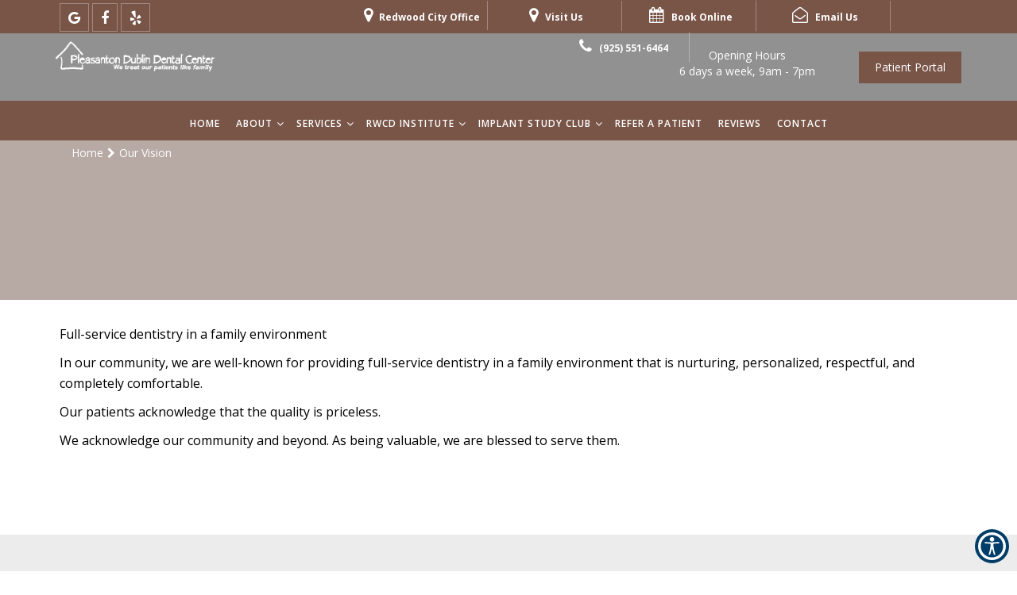

--- FILE ---
content_type: text/html; charset=UTF-8
request_url: https://www.pleasantondublindental.com/page/our-vision/
body_size: 35012
content:
<!DOCTYPE html>
<html lang="en" class="font-loaded">
<head>
<meta content="width=device-width, initial-scale=1.0, user-scalable=no" name="viewport"><meta charset="utf-8"><meta content="IE=edge" http-equiv="X-UA-Compatible"><title>Our Vision | Pleasanton Dublin Dental Center Redwood City &amp; Pleasanton, CA</title><meta content="article" property="og:type"><meta content="https://www.pleasantondublindental.com/page/our-vision/" property="og:url"><meta content="https://pleasantondublindental.com/wp-content/uploads/2025/10/176e119d35f34e4cc9c8853bd91043c5_migrated.png" property="og:image"><link href="https://www.pleasantondublindental.com/page/our-vision/" hreflang="en" rel="alternate"><link href="https://gp-assets-1.growthplug.com" rel="dns-prefetch"><link href="https://gp-assets-2.growthplug.com" rel="dns-prefetch"><link href="https://fonts.googleapis.com" rel="dns-prefetch"><link href="https://www.googletagmanager.com" rel="dns-prefetch"><link href="https://www.google-analytics.com" rel="dns-prefetch"><link href="https://pleasantondublindental.com/wp-content/uploads/2025/10/ff1aeba4c58080c7a2c7feaf6322b6b3_migrated.png" rel="icon" type="image/png"><script type="text/javascript">
            if (typeof Object.assign != 'function') {
                // Must be writable: true, enumerable: false, configurable: true
                Object.defineProperty(Object, "assign", {
                    value: function assign(target, varArgs) { // .length of function is 2
                    'use strict';
                    if (target == null) { // TypeError if undefined or null
                        throw new TypeError('Cannot convert undefined or null to object');
                    }

                    var to = Object(target);

                    for (var index = 1; index < arguments.length; index++) {
                        var nextSource = arguments[index];

                        if (nextSource != null) { // Skip over if undefined or null
                        for (var nextKey in nextSource) {
                            // Avoid bugs when hasOwnProperty is shadowed
                            if (Object.prototype.hasOwnProperty.call(nextSource, nextKey)) {
                            to[nextKey] = nextSource[nextKey];
                            }
                        }
                        }
                    }
                    return to;
                    },
                    writable: true,
                    configurable: true
                });
            }
        </script><script type="text/javascript">
                var fontData = {};
            </script><script type="text/javascript">
                    var font = '{}';
                    var fontParsed = (font && JSON.parse(font)) || {};
                    fontData = Object.assign(fontData, fontParsed);
                </script><link as="style" href="https://fonts.googleapis.com/css2?family=Open+Sans:wght@300;400;600;700&amp;display=swap" onload="this.onload=null;this.rel='stylesheet'" rel="preload"><noscript><link href="https://fonts.googleapis.com/css2?family=Open+Sans:wght@300;400;600;700&amp;display=swap" rel="stylesheet"></noscript><script type="text/javascript">
                    var font = '{}';
                    var fontParsed = (font && JSON.parse(font)) || {};
                    fontData = Object.assign(fontData, fontParsed);
                </script><link as="style" href="https://fonts.googleapis.com/css?family=Montserrat" onload="this.onload=null;this.rel='stylesheet'" rel="preload"><noscript><link href="https://fonts.googleapis.com/css?family=Montserrat" rel="stylesheet"></noscript><style type="text/css">html{font-family:sans-serif;-webkit-text-size-adjust:100%;-ms-text-size-adjust:100%}body{margin:0}footer,header,nav,section{display:block}a{background-color:transparent}a:active,a:hover{outline:0}b{font-weight:700}h1{margin:.67em0;font-size:2em}img{border:0}button,input,select{margin:0;font:inherit;color:inherit}button{overflow:visible}button,select{text-transform:none}button{-webkit-appearance:button;cursor:pointer}button::-moz-focus-inner,input::-moz-focus-inner{padding:0;border:0}input{line-height:normal}input[type=checkbox]{-webkit-box-sizing:border-box;-moz-box-sizing:border-box;box-sizing:border-box;padding:0}input[type=number]::-webkit-inner-spin-button,input[type=number]::-webkit-outer-spin-button{height:auto}@mediaprint{*,:after,:before{color:#000!important;text-shadow:none!important;background:00!important;-webkit-box-shadow:none!important;box-shadow:none!important}a,a:visited{text-decoration:underline}a[href]:after{content:"("attr(href)")"}a[href^="#"]:after{content:""}img{page-break-inside:avoid}img{max-width:100%!important}h2,h3,p{orphans:3;widows:3}h2,h3{page-break-after:avoid}.navbar{display:none}}@font-face{font-family:'GlyphiconsHalflings';font-display:swap;src:url(https://pleasantondublindental.com/wp-content/uploads/2025/10/glyphicons-halflings-regular_migrated.eot);src:url(https://pleasantondublindental.com/wp-content/uploads/2025/10/glyphicons-halflings-regular_migrated.eot)format('embedded-opentype'),url(https://pleasantondublindental.com/wp-content/uploads/2025/10/glyphicons-halflings-regular_migrated.woff2)format('woff2'),url(https://pleasantondublindental.com/wp-content/uploads/2025/10/glyphicons-halflings-regular_migrated.woff)format('woff'),url(https://pleasantondublindental.com/wp-content/uploads/2025/10/glyphicons-halflings-regular_migrated.ttf)format('truetype'),url(https://pleasantondublindental.com/wp-content/uploads/2025/10/glyphicons-halflings-regular_migrated.svg)format('svg')}*{-webkit-box-sizing:border-box;-moz-box-sizing:border-box;box-sizing:border-box}:after,:before{-webkit-box-sizing:border-box;-moz-box-sizing:border-box;box-sizing:border-box}html{font-size:10px;-webkit-tap-highlight-color:rgba(0,0,0,0)}body{font-family:"HelveticaNeue",Helvetica,Arial,sans-serif;font-size:14px;line-height:1.42857143;color:#333;background-color:#fff}button,input,select{font-family:inherit;font-size:inherit;line-height:inherit}a{color:#337ab7;text-decoration:none}a:focus,a:hover{color:#23527c;text-decoration:underline}a:focus{outline:5pxauto-webkit-focus-ring-color;outline-offset:-2px}img{vertical-align:middle}.img-responsive{display:block;max-width:100%;height:auto}h1,h2,h3,h4,h5,h6{font-family:inherit;font-weight:500;line-height:1.1;color:inherit}h1,h2,h3{margin-top:20px;margin-bottom:10px}h4,h5,h6{margin-top:10px;margin-bottom:10px}h1{font-size:36px}h2{font-size:30px}h3{font-size:24px}h4{font-size:18px}h5{font-size:14px}h6{font-size:12px}p{margin:0010px}.text-center{text-align:center}ol,ul{margin-top:0;margin-bottom:10px}.container{padding-right:15px;padding-left:15px;margin-right:auto;margin-left:auto}@media(min-width:768px){.container{width:750px}}@media(min-width:992px){.container{width:970px}}@media(min-width:1200px){.container{width:1170px}}.container-fluid{padding-right:15px;padding-left:15px;margin-right:auto;margin-left:auto}.row{margin-right:-15px;margin-left:-15px}.col-md-12,.col-md-3,.col-md-4,.col-md-6,.col-md-8,.col-md-9,.col-xs-12{position:relative;min-height:1px;padding-right:15px;padding-left:15px}.col-xs-12{float:left}.col-xs-12{width:100%}@media(min-width:992px){.col-md-12,.col-md-3,.col-md-4,.col-md-6,.col-md-8,.col-md-9{float:left}.col-md-12{width:100%}.col-md-9{width:75%}.col-md-8{width:66.66666667%}.col-md-6{width:50%}.col-md-4{width:33.33333333%}.col-md-3{width:25%}}@mediascreenand(max-width:767px){}label{display:inline-block;max-width:100%;margin-bottom:5px;font-weight:700}input[type=checkbox]{margin:4px00;margin-top:1px9;line-height:normal}input[type=checkbox]:focus{outline:5pxauto-webkit-focus-ring-color;outline-offset:-2px}.form-control{display:block;width:100%;height:34px;padding:6px12px;font-size:14px;line-height:1.42857143;color:#555;background-color:#fff;background-image:none;border:1pxsolid#ccc;border-radius:4px;-webkit-box-shadow:inset01px1pxrgba(0,0,0,.075);box-shadow:inset01px1pxrgba(0,0,0,.075);-webkit-transition:border-colorease-in-out.15s,-webkit-box-shadowease-in-out.15s;-o-transition:border-colorease-in-out.15s,box-shadowease-in-out.15s;transition:border-colorease-in-out.15s,box-shadowease-in-out.15s}.form-control:focus{border-color:#66afe9;outline:0;-webkit-box-shadow:inset01px1pxrgba(0,0,0,.075),008pxrgba(102,175,233,.6);box-shadow:inset01px1pxrgba(0,0,0,.075),008pxrgba(102,175,233,.6)}.form-control::-moz-placeholder{color:#999;opacity:1}.form-control:-ms-input-placeholder{color:#999}.form-control::-webkit-input-placeholder{color:#999}.form-control::-ms-expand{background-color:transparent;border:0}@mediascreenand(-webkit-min-device-pixel-ratio:0){}.form-group{margin-bottom:15px}.radio{position:relative;display:block;margin-top:10px;margin-bottom:10px}.radio-inline{position:relative;display:inline-block;padding-left:20px;margin-bottom:0;font-weight:400;vertical-align:middle;cursor:pointer}.btn{display:inline-block;padding:6px12px;margin-bottom:0;font-size:14px;font-weight:400;line-height:1.42857143;text-align:center;white-space:nowrap;vertical-align:middle;-ms-touch-action:manipulation;touch-action:manipulation;cursor:pointer;-webkit-user-select:none;-moz-user-select:none;-ms-user-select:none;user-select:none;background-image:none;border:1pxsolidtransparent;border-radius:4px}.btn:active:focus,.btn:focus{outline:5pxauto-webkit-focus-ring-color;outline-offset:-2px}.btn:focus,.btn:hover{color:#333;text-decoration:none}.btn:active{background-image:none;outline:0;-webkit-box-shadow:inset03px5pxrgba(0,0,0,.125);box-shadow:inset03px5pxrgba(0,0,0,.125)}.btn-primary{color:#fff;background-color:#337ab7;border-color:#2e6da4}.btn-primary:focus{color:#fff;background-color:#286090;border-color:#122b40}.btn-primary:hover{color:#fff;background-color:#286090;border-color:#204d74}.btn-primary:active{color:#fff;background-color:#286090;border-color:#204d74}.btn-primary:active:focus,.btn-primary:active:hover{color:#fff;background-color:#204d74;border-color:#122b40}.btn-primary:active{background-image:none}.dropdown-toggle:focus{outline:0}.navbar{position:relative;min-height:50px;margin-bottom:20px;border:1pxsolidtransparent}@media(min-width:768px){.navbar{border-radius:4px}}.navbar-collapse{padding-right:15px;padding-left:15px;overflow-x:visible;-webkit-overflow-scrolling:touch;border-top:1pxsolidtransparent;-webkit-box-shadow:inset01px0rgba(255,255,255,.1);box-shadow:inset01px0rgba(255,255,255,.1)}@media(min-width:768px){.navbar-collapse{width:auto;border-top:0;-webkit-box-shadow:none;box-shadow:none}}.container-fluid>.navbar-collapse{margin-right:-15px;margin-left:-15px}@media(min-width:768px){.container-fluid>.navbar-collapse{margin-right:0;margin-left:0}}.navbar-fixed-top{position:fixed;right:0;left:0;z-index:1030}@media(min-width:768px){.navbar-fixed-top{border-radius:0}}.navbar-fixed-top{top:0;border-width:001px}.navbar-brand{float:left;height:50px;padding:15px15px;font-size:18px;line-height:20px}.navbar-brand:focus,.navbar-brand:hover{text-decoration:none}.navbar-brand>img{display:block}.navbar-toggle{position:relative;float:right;padding:9px10px;margin-top:8px;margin-right:15px;margin-bottom:8px;background-color:transparent;background-image:none;border:1pxsolidtransparent;border-radius:4px}.navbar-toggle:focus{outline:0}@media(min-width:768px){.navbar-toggle{display:none}}.navbar-default{background-color:#f8f8f8;border-color:#e7e7e7}.breadcrumb{padding:8px15px;margin-bottom:20px;list-style:none;background-color:#f5f5f5;border-radius:4px}.breadcrumb>li{display:inline-block}.breadcrumb>li+li:before{padding:05px;color:#ccc;content:"/ 0a0"}@mediascreenand(min-width:768px){}@-webkit-keyframesprogress-bar-stripes{}@-o-keyframesprogress-bar-stripes{}@keyframesprogress-bar-stripes{}.panel>.table-responsive:first-child>.table:first-child>tbody:first-child>tr:first-childtd:first-child,.panel>.table-responsive:first-child>.table:first-child>tbody:first-child>tr:first-childth:first-child,.panel>.table-responsive:first-child>.table:first-child>thead:first-child>tr:first-childtd:first-child,.panel>.table-responsive:first-child>.table:first-child>thead:first-child>tr:first-childth:first-child,.panel>.table:first-child>tbody:first-child>tr:first-childtd:first-child,.panel>.table:first-child>tbody:first-child>tr:first-childth:first-child,.panel>.table:first-child>thead:first-child>tr:first-childtd:first-child,.panel>.table:first-child>thead:first-child>tr:first-childth:first-child{border-top-left-radius:3px}.panel>.table-responsive:first-child>.table:first-child>tbody:first-child>tr:first-childtd:last-child,.panel>.table-responsive:first-child>.table:first-child>tbody:first-child>tr:first-childth:last-child,.panel>.table-responsive:first-child>.table:first-child>thead:first-child>tr:first-childtd:last-child,.panel>.table-responsive:first-child>.table:first-child>thead:first-child>tr:first-childth:last-child,.panel>.table:first-child>tbody:first-child>tr:first-childtd:last-child,.panel>.table:first-child>tbody:first-child>tr:first-childth:last-child,.panel>.table:first-child>thead:first-child>tr:first-childtd:last-child,.panel>.table:first-child>thead:first-child>tr:first-childth:last-child{border-top-right-radius:3px}.panel>.table-responsive:last-child>.table:last-child>tbody:last-child>tr:last-childtd:first-child,.panel>.table-responsive:last-child>.table:last-child>tbody:last-child>tr:last-childth:first-child,.panel>.table-responsive:last-child>.table:last-child>tfoot:last-child>tr:last-childtd:first-child,.panel>.table-responsive:last-child>.table:last-child>tfoot:last-child>tr:last-childth:first-child,.panel>.table:last-child>tbody:last-child>tr:last-childtd:first-child,.panel>.table:last-child>tbody:last-child>tr:last-childth:first-child,.panel>.table:last-child>tfoot:last-child>tr:last-childtd:first-child,.panel>.table:last-child>tfoot:last-child>tr:last-childth:first-child{border-bottom-left-radius:3px}.panel>.table-responsive:last-child>.table:last-child>tbody:last-child>tr:last-childtd:last-child,.panel>.table-responsive:last-child>.table:last-child>tbody:last-child>tr:last-childth:last-child,.panel>.table-responsive:last-child>.table:last-child>tfoot:last-child>tr:last-childtd:last-child,.panel>.table-responsive:last-child>.table:last-child>tfoot:last-child>tr:last-childth:last-child,.panel>.table:last-child>tbody:last-child>tr:last-childtd:last-child,.panel>.table:last-child>tbody:last-child>tr:last-childth:last-child,.panel>.table:last-child>tfoot:last-child>tr:last-childtd:last-child,.panel>.table:last-child>tfoot:last-child>tr:last-childth:last-child{border-bottom-right-radius:3px}.panel>.table>tbody:first-child>tr:first-childtd,.panel>.table>tbody:first-child>tr:first-childth{border-top:0}.modal{position:fixed;top:0;right:0;bottom:0;left:0;z-index:1050;display:none;overflow:hidden;-webkit-overflow-scrolling:touch;outline:0}.modal-dialog{position:relative;width:auto;margin:10px}.modal-content{position:relative;background-color:#fff;-webkit-background-clip:padding-box;background-clip:padding-box;border:1pxsolid#999;border:1pxsolidrgba(0,0,0,.2);border-radius:6px;outline:0;-webkit-box-shadow:03px9pxrgba(0,0,0,.5);box-shadow:03px9pxrgba(0,0,0,.5)}.modal-body{position:relative;padding:15px}@media(min-width:768px){.modal-dialog{width:600px;margin:30pxauto}.modal-content{-webkit-box-shadow:05px15pxrgba(0,0,0,.5);box-shadow:05px15pxrgba(0,0,0,.5)}}@mediaalland(transform-3d),(-webkit-transform-3d){}@mediascreenand(min-width:768px){}.container-fluid:after,.container-fluid:before,.container:after,.container:before,.navbar-collapse:after,.navbar-collapse:before,.navbar:after,.navbar:before,.row:after,.row:before{display:table;content:""}.container-fluid:after,.container:after,.navbar-collapse:after,.navbar:after,.row:after{clear:both}.pull-right{float:right!important}.hide{display:none!important}@-ms-viewport{width:device-width}.visible-xs{display:none!important}@media(max-width:767px){.visible-xs{display:block!important}}@media(max-width:767px){.hidden-xs{display:none!important}}@mediaprint{}@mediaprint{}@mediaprint{}@mediaprint{}@mediaprint{}@charset"UTF-8";.animated{-webkit-animation-duration:1s;animation-duration:1s;-webkit-animation-fill-mode:both;animation-fill-mode:both}@-webkit-keyframesbounce{0%,20%,53%,80%,100%{-webkit-transition-timing-function:cubic-bezier(0.215,0.610,0.355,1.000);transition-timing-function:cubic-bezier(0.215,0.610,0.355,1.000);-webkit-transform:translate3d(0,0,0);transform:translate3d(0,0,0)}40%,43%{-webkit-transition-timing-function:cubic-bezier(0.755,0.050,0.855,0.060);transition-timing-function:cubic-bezier(0.755,0.050,0.855,0.060);-webkit-transform:translate3d(0,-30px,0);transform:translate3d(0,-30px,0)}70%{-webkit-transition-timing-function:cubic-bezier(0.755,0.050,0.855,0.060);transition-timing-function:cubic-bezier(0.755,0.050,0.855,0.060);-webkit-transform:translate3d(0,-15px,0);transform:translate3d(0,-15px,0)}90%{-webkit-transform:translate3d(0,-4px,0);transform:translate3d(0,-4px,0)}}@keyframesbounce{0%,20%,53%,80%,100%{-webkit-transition-timing-function:cubic-bezier(0.215,0.610,0.355,1.000);transition-timing-function:cubic-bezier(0.215,0.610,0.355,1.000);-webkit-transform:translate3d(0,0,0);transform:translate3d(0,0,0)}40%,43%{-webkit-transition-timing-function:cubic-bezier(0.755,0.050,0.855,0.060);transition-timing-function:cubic-bezier(0.755,0.050,0.855,0.060);-webkit-transform:translate3d(0,-30px,0);transform:translate3d(0,-30px,0)}70%{-webkit-transition-timing-function:cubic-bezier(0.755,0.050,0.855,0.060);transition-timing-function:cubic-bezier(0.755,0.050,0.855,0.060);-webkit-transform:translate3d(0,-15px,0);transform:translate3d(0,-15px,0)}90%{-webkit-transform:translate3d(0,-4px,0);transform:translate3d(0,-4px,0)}}@-webkit-keyframesflash{0%,50%,100%{opacity:1}25%,75%{opacity:0}}@keyframesflash{0%,50%,100%{opacity:1}25%,75%{opacity:0}}@-webkit-keyframespulse{0%{-webkit-transform:scale3d(1,1,1);transform:scale3d(1,1,1)}50%{-webkit-transform:scale3d(1.05,1.05,1.05);transform:scale3d(1.05,1.05,1.05)}100%{-webkit-transform:scale3d(1,1,1);transform:scale3d(1,1,1)}}@keyframespulse{0%{-webkit-transform:scale3d(1,1,1);transform:scale3d(1,1,1)}50%{-webkit-transform:scale3d(1.05,1.05,1.05);transform:scale3d(1.05,1.05,1.05)}100%{-webkit-transform:scale3d(1,1,1);transform:scale3d(1,1,1)}}@-webkit-keyframesrubberBand{0%{-webkit-transform:scale3d(1,1,1);transform:scale3d(1,1,1)}30%{-webkit-transform:scale3d(1.25,0.75,1);transform:scale3d(1.25,0.75,1)}40%{-webkit-transform:scale3d(0.75,1.25,1);transform:scale3d(0.75,1.25,1)}50%{-webkit-transform:scale3d(1.15,0.85,1);transform:scale3d(1.15,0.85,1)}65%{-webkit-transform:scale3d(.95,1.05,1);transform:scale3d(.95,1.05,1)}75%{-webkit-transform:scale3d(1.05,.95,1);transform:scale3d(1.05,.95,1)}100%{-webkit-transform:scale3d(1,1,1);transform:scale3d(1,1,1)}}@keyframesrubberBand{0%{-webkit-transform:scale3d(1,1,1);transform:scale3d(1,1,1)}30%{-webkit-transform:scale3d(1.25,0.75,1);transform:scale3d(1.25,0.75,1)}40%{-webkit-transform:scale3d(0.75,1.25,1);transform:scale3d(0.75,1.25,1)}50%{-webkit-transform:scale3d(1.15,0.85,1);transform:scale3d(1.15,0.85,1)}65%{-webkit-transform:scale3d(.95,1.05,1);transform:scale3d(.95,1.05,1)}75%{-webkit-transform:scale3d(1.05,.95,1);transform:scale3d(1.05,.95,1)}100%{-webkit-transform:scale3d(1,1,1);transform:scale3d(1,1,1)}}@-webkit-keyframesshake{0%,100%{-webkit-transform:translate3d(0,0,0);transform:translate3d(0,0,0)}10%,30%,50%,70%,90%{-webkit-transform:translate3d(-10px,0,0);transform:translate3d(-10px,0,0)}20%,40%,60%,80%{-webkit-transform:translate3d(10px,0,0);transform:translate3d(10px,0,0)}}@keyframesshake{0%,100%{-webkit-transform:translate3d(0,0,0);transform:translate3d(0,0,0)}10%,30%,50%,70%,90%{-webkit-transform:translate3d(-10px,0,0);transform:translate3d(-10px,0,0)}20%,40%,60%,80%{-webkit-transform:translate3d(10px,0,0);transform:translate3d(10px,0,0)}}@-webkit-keyframesswing{20%{-webkit-transform:rotate3d(0,0,1,15deg);transform:rotate3d(0,0,1,15deg)}40%{-webkit-transform:rotate3d(0,0,1,-10deg);transform:rotate3d(0,0,1,-10deg)}60%{-webkit-transform:rotate3d(0,0,1,5deg);transform:rotate3d(0,0,1,5deg)}80%{-webkit-transform:rotate3d(0,0,1,-5deg);transform:rotate3d(0,0,1,-5deg)}100%{-webkit-transform:rotate3d(0,0,1,0deg);transform:rotate3d(0,0,1,0deg)}}@keyframesswing{20%{-webkit-transform:rotate3d(0,0,1,15deg);transform:rotate3d(0,0,1,15deg)}40%{-webkit-transform:rotate3d(0,0,1,-10deg);transform:rotate3d(0,0,1,-10deg)}60%{-webkit-transform:rotate3d(0,0,1,5deg);transform:rotate3d(0,0,1,5deg)}80%{-webkit-transform:rotate3d(0,0,1,-5deg);transform:rotate3d(0,0,1,-5deg)}100%{-webkit-transform:rotate3d(0,0,1,0deg);transform:rotate3d(0,0,1,0deg)}}@-webkit-keyframestada{0%{-webkit-transform:scale3d(1,1,1);transform:scale3d(1,1,1)}10%,20%{-webkit-transform:scale3d(.9,.9,.9)rotate3d(0,0,1,-3deg);transform:scale3d(.9,.9,.9)rotate3d(0,0,1,-3deg)}30%,50%,70%,90%{-webkit-transform:scale3d(1.1,1.1,1.1)rotate3d(0,0,1,3deg);transform:scale3d(1.1,1.1,1.1)rotate3d(0,0,1,3deg)}40%,60%,80%{-webkit-transform:scale3d(1.1,1.1,1.1)rotate3d(0,0,1,-3deg);transform:scale3d(1.1,1.1,1.1)rotate3d(0,0,1,-3deg)}100%{-webkit-transform:scale3d(1,1,1);transform:scale3d(1,1,1)}}@keyframestada{0%{-webkit-transform:scale3d(1,1,1);transform:scale3d(1,1,1)}10%,20%{-webkit-transform:scale3d(.9,.9,.9)rotate3d(0,0,1,-3deg);transform:scale3d(.9,.9,.9)rotate3d(0,0,1,-3deg)}30%,50%,70%,90%{-webkit-transform:scale3d(1.1,1.1,1.1)rotate3d(0,0,1,3deg);transform:scale3d(1.1,1.1,1.1)rotate3d(0,0,1,3deg)}40%,60%,80%{-webkit-transform:scale3d(1.1,1.1,1.1)rotate3d(0,0,1,-3deg);transform:scale3d(1.1,1.1,1.1)rotate3d(0,0,1,-3deg)}100%{-webkit-transform:scale3d(1,1,1);transform:scale3d(1,1,1)}}@-webkit-keyframeswobble{0%{-webkit-transform:none;transform:none}15%{-webkit-transform:translate3d(-25%,0,0)rotate3d(0,0,1,-5deg);transform:translate3d(-25%,0,0)rotate3d(0,0,1,-5deg)}30%{-webkit-transform:translate3d(20%,0,0)rotate3d(0,0,1,3deg);transform:translate3d(20%,0,0)rotate3d(0,0,1,3deg)}45%{-webkit-transform:translate3d(-15%,0,0)rotate3d(0,0,1,-3deg);transform:translate3d(-15%,0,0)rotate3d(0,0,1,-3deg)}60%{-webkit-transform:translate3d(10%,0,0)rotate3d(0,0,1,2deg);transform:translate3d(10%,0,0)rotate3d(0,0,1,2deg)}75%{-webkit-transform:translate3d(-5%,0,0)rotate3d(0,0,1,-1deg);transform:translate3d(-5%,0,0)rotate3d(0,0,1,-1deg)}100%{-webkit-transform:none;transform:none}}@keyframeswobble{0%{-webkit-transform:none;transform:none}15%{-webkit-transform:translate3d(-25%,0,0)rotate3d(0,0,1,-5deg);transform:translate3d(-25%,0,0)rotate3d(0,0,1,-5deg)}30%{-webkit-transform:translate3d(20%,0,0)rotate3d(0,0,1,3deg);transform:translate3d(20%,0,0)rotate3d(0,0,1,3deg)}45%{-webkit-transform:translate3d(-15%,0,0)rotate3d(0,0,1,-3deg);transform:translate3d(-15%,0,0)rotate3d(0,0,1,-3deg)}60%{-webkit-transform:translate3d(10%,0,0)rotate3d(0,0,1,2deg);transform:translate3d(10%,0,0)rotate3d(0,0,1,2deg)}75%{-webkit-transform:translate3d(-5%,0,0)rotate3d(0,0,1,-1deg);transform:translate3d(-5%,0,0)rotate3d(0,0,1,-1deg)}100%{-webkit-transform:none;transform:none}}@-webkit-keyframesbounceIn{0%,20%,40%,60%,80%,100%{-webkit-transition-timing-function:cubic-bezier(0.215,0.610,0.355,1.000);transition-timing-function:cubic-bezier(0.215,0.610,0.355,1.000)}0%{opacity:0;-webkit-transform:scale3d(.3,.3,.3);transform:scale3d(.3,.3,.3)}20%{-webkit-transform:scale3d(1.1,1.1,1.1);transform:scale3d(1.1,1.1,1.1)}40%{-webkit-transform:scale3d(.9,.9,.9);transform:scale3d(.9,.9,.9)}60%{opacity:1;-webkit-transform:scale3d(1.03,1.03,1.03);transform:scale3d(1.03,1.03,1.03)}80%{-webkit-transform:scale3d(.97,.97,.97);transform:scale3d(.97,.97,.97)}100%{opacity:1;-webkit-transform:scale3d(1,1,1);transform:scale3d(1,1,1)}}@keyframesbounceIn{0%,20%,40%,60%,80%,100%{-webkit-transition-timing-function:cubic-bezier(0.215,0.610,0.355,1.000);transition-timing-function:cubic-bezier(0.215,0.610,0.355,1.000)}0%{opacity:0;-webkit-transform:scale3d(.3,.3,.3);transform:scale3d(.3,.3,.3)}20%{-webkit-transform:scale3d(1.1,1.1,1.1);transform:scale3d(1.1,1.1,1.1)}40%{-webkit-transform:scale3d(.9,.9,.9);transform:scale3d(.9,.9,.9)}60%{opacity:1;-webkit-transform:scale3d(1.03,1.03,1.03);transform:scale3d(1.03,1.03,1.03)}80%{-webkit-transform:scale3d(.97,.97,.97);transform:scale3d(.97,.97,.97)}100%{opacity:1;-webkit-transform:scale3d(1,1,1);transform:scale3d(1,1,1)}}@-webkit-keyframesbounceInDown{0%,60%,75%,90%,100%{-webkit-transition-timing-function:cubic-bezier(0.215,0.610,0.355,1.000);transition-timing-function:cubic-bezier(0.215,0.610,0.355,1.000)}0%{opacity:0;-webkit-transform:translate3d(0,-3000px,0);transform:translate3d(0,-3000px,0)}60%{opacity:1;-webkit-transform:translate3d(0,25px,0);transform:translate3d(0,25px,0)}75%{-webkit-transform:translate3d(0,-10px,0);transform:translate3d(0,-10px,0)}90%{-webkit-transform:translate3d(0,5px,0);transform:translate3d(0,5px,0)}100%{-webkit-transform:none;transform:none}}@keyframesbounceInDown{0%,60%,75%,90%,100%{-webkit-transition-timing-function:cubic-bezier(0.215,0.610,0.355,1.000);transition-timing-function:cubic-bezier(0.215,0.610,0.355,1.000)}0%{opacity:0;-webkit-transform:translate3d(0,-3000px,0);transform:translate3d(0,-3000px,0)}60%{opacity:1;-webkit-transform:translate3d(0,25px,0);transform:translate3d(0,25px,0)}75%{-webkit-transform:translate3d(0,-10px,0);transform:translate3d(0,-10px,0)}90%{-webkit-transform:translate3d(0,5px,0);transform:translate3d(0,5px,0)}100%{-webkit-transform:none;transform:none}}@-webkit-keyframesbounceInLeft{0%,60%,75%,90%,100%{-webkit-transition-timing-function:cubic-bezier(0.215,0.610,0.355,1.000);transition-timing-function:cubic-bezier(0.215,0.610,0.355,1.000)}0%{opacity:0;-webkit-transform:translate3d(-3000px,0,0);transform:translate3d(-3000px,0,0)}60%{opacity:1;-webkit-transform:translate3d(25px,0,0);transform:translate3d(25px,0,0)}75%{-webkit-transform:translate3d(-10px,0,0);transform:translate3d(-10px,0,0)}90%{-webkit-transform:translate3d(5px,0,0);transform:translate3d(5px,0,0)}100%{-webkit-transform:none;transform:none}}@keyframesbounceInLeft{0%,60%,75%,90%,100%{-webkit-transition-timing-function:cubic-bezier(0.215,0.610,0.355,1.000);transition-timing-function:cubic-bezier(0.215,0.610,0.355,1.000)}0%{opacity:0;-webkit-transform:translate3d(-3000px,0,0);transform:translate3d(-3000px,0,0)}60%{opacity:1;-webkit-transform:translate3d(25px,0,0);transform:translate3d(25px,0,0)}75%{-webkit-transform:translate3d(-10px,0,0);transform:translate3d(-10px,0,0)}90%{-webkit-transform:translate3d(5px,0,0);transform:translate3d(5px,0,0)}100%{-webkit-transform:none;transform:none}}@-webkit-keyframesbounceInRight{0%,60%,75%,90%,100%{-webkit-transition-timing-function:cubic-bezier(0.215,0.610,0.355,1.000);transition-timing-function:cubic-bezier(0.215,0.610,0.355,1.000)}0%{opacity:0;-webkit-transform:translate3d(3000px,0,0);transform:translate3d(3000px,0,0)}60%{opacity:1;-webkit-transform:translate3d(-25px,0,0);transform:translate3d(-25px,0,0)}75%{-webkit-transform:translate3d(10px,0,0);transform:translate3d(10px,0,0)}90%{-webkit-transform:translate3d(-5px,0,0);transform:translate3d(-5px,0,0)}100%{-webkit-transform:none;transform:none}}@keyframesbounceInRight{0%,60%,75%,90%,100%{-webkit-transition-timing-function:cubic-bezier(0.215,0.610,0.355,1.000);transition-timing-function:cubic-bezier(0.215,0.610,0.355,1.000)}0%{opacity:0;-webkit-transform:translate3d(3000px,0,0);transform:translate3d(3000px,0,0)}60%{opacity:1;-webkit-transform:translate3d(-25px,0,0);transform:translate3d(-25px,0,0)}75%{-webkit-transform:translate3d(10px,0,0);transform:translate3d(10px,0,0)}90%{-webkit-transform:translate3d(-5px,0,0);transform:translate3d(-5px,0,0)}100%{-webkit-transform:none;transform:none}}@-webkit-keyframesbounceInUp{0%,60%,75%,90%,100%{-webkit-transition-timing-function:cubic-bezier(0.215,0.610,0.355,1.000);transition-timing-function:cubic-bezier(0.215,0.610,0.355,1.000)}0%{opacity:0;-webkit-transform:translate3d(0,3000px,0);transform:translate3d(0,3000px,0)}60%{opacity:1;-webkit-transform:translate3d(0,-20px,0);transform:translate3d(0,-20px,0)}75%{-webkit-transform:translate3d(0,10px,0);transform:translate3d(0,10px,0)}90%{-webkit-transform:translate3d(0,-5px,0);transform:translate3d(0,-5px,0)}100%{-webkit-transform:translate3d(0,0,0);transform:translate3d(0,0,0)}}@keyframesbounceInUp{0%,60%,75%,90%,100%{-webkit-transition-timing-function:cubic-bezier(0.215,0.610,0.355,1.000);transition-timing-function:cubic-bezier(0.215,0.610,0.355,1.000)}0%{opacity:0;-webkit-transform:translate3d(0,3000px,0);transform:translate3d(0,3000px,0)}60%{opacity:1;-webkit-transform:translate3d(0,-20px,0);transform:translate3d(0,-20px,0)}75%{-webkit-transform:translate3d(0,10px,0);transform:translate3d(0,10px,0)}90%{-webkit-transform:translate3d(0,-5px,0);transform:translate3d(0,-5px,0)}100%{-webkit-transform:translate3d(0,0,0);transform:translate3d(0,0,0)}}@-webkit-keyframesbounceOut{20%{-webkit-transform:scale3d(.9,.9,.9);transform:scale3d(.9,.9,.9)}50%,55%{opacity:1;-webkit-transform:scale3d(1.1,1.1,1.1);transform:scale3d(1.1,1.1,1.1)}100%{opacity:0;-webkit-transform:scale3d(.3,.3,.3);transform:scale3d(.3,.3,.3)}}@keyframesbounceOut{20%{-webkit-transform:scale3d(.9,.9,.9);transform:scale3d(.9,.9,.9)}50%,55%{opacity:1;-webkit-transform:scale3d(1.1,1.1,1.1);transform:scale3d(1.1,1.1,1.1)}100%{opacity:0;-webkit-transform:scale3d(.3,.3,.3);transform:scale3d(.3,.3,.3)}}@-webkit-keyframesbounceOutDown{20%{-webkit-transform:translate3d(0,10px,0);transform:translate3d(0,10px,0)}40%,45%{opacity:1;-webkit-transform:translate3d(0,-20px,0);transform:translate3d(0,-20px,0)}100%{opacity:0;-webkit-transform:translate3d(0,2000px,0);transform:translate3d(0,2000px,0)}}@keyframesbounceOutDown{20%{-webkit-transform:translate3d(0,10px,0);transform:translate3d(0,10px,0)}40%,45%{opacity:1;-webkit-transform:translate3d(0,-20px,0);transform:translate3d(0,-20px,0)}100%{opacity:0;-webkit-transform:translate3d(0,2000px,0);transform:translate3d(0,2000px,0)}}@-webkit-keyframesbounceOutLeft{20%{opacity:1;-webkit-transform:translate3d(20px,0,0);transform:translate3d(20px,0,0)}100%{opacity:0;-webkit-transform:translate3d(-2000px,0,0);transform:translate3d(-2000px,0,0)}}@keyframesbounceOutLeft{20%{opacity:1;-webkit-transform:translate3d(20px,0,0);transform:translate3d(20px,0,0)}100%{opacity:0;-webkit-transform:translate3d(-2000px,0,0);transform:translate3d(-2000px,0,0)}}@-webkit-keyframesbounceOutRight{20%{opacity:1;-webkit-transform:translate3d(-20px,0,0);transform:translate3d(-20px,0,0)}100%{opacity:0;-webkit-transform:translate3d(2000px,0,0);transform:translate3d(2000px,0,0)}}@keyframesbounceOutRight{20%{opacity:1;-webkit-transform:translate3d(-20px,0,0);transform:translate3d(-20px,0,0)}100%{opacity:0;-webkit-transform:translate3d(2000px,0,0);transform:translate3d(2000px,0,0)}}@-webkit-keyframesbounceOutUp{20%{-webkit-transform:translate3d(0,-10px,0);transform:translate3d(0,-10px,0)}40%,45%{opacity:1;-webkit-transform:translate3d(0,20px,0);transform:translate3d(0,20px,0)}100%{opacity:0;-webkit-transform:translate3d(0,-2000px,0);transform:translate3d(0,-2000px,0)}}@keyframesbounceOutUp{20%{-webkit-transform:translate3d(0,-10px,0);transform:translate3d(0,-10px,0)}40%,45%{opacity:1;-webkit-transform:translate3d(0,20px,0);transform:translate3d(0,20px,0)}100%{opacity:0;-webkit-transform:translate3d(0,-2000px,0);transform:translate3d(0,-2000px,0)}}@-webkit-keyframesfadeIn{0%{opacity:0}100%{opacity:1}}@keyframesfadeIn{0%{opacity:0}100%{opacity:1}}@-webkit-keyframesfadeInDown{0%{opacity:0;-webkit-transform:translate3d(0,-100%,0);transform:translate3d(0,-100%,0)}100%{opacity:1;-webkit-transform:none;transform:none}}@keyframesfadeInDown{0%{opacity:0;-webkit-transform:translate3d(0,-100%,0);transform:translate3d(0,-100%,0)}100%{opacity:1;-webkit-transform:none;transform:none}}.fadeInDown{-webkit-animation-name:fadeInDown;animation-name:fadeInDown}@-webkit-keyframesfadeInDownBig{0%{opacity:0;-webkit-transform:translate3d(0,-2000px,0);transform:translate3d(0,-2000px,0)}100%{opacity:1;-webkit-transform:none;transform:none}}@keyframesfadeInDownBig{0%{opacity:0;-webkit-transform:translate3d(0,-2000px,0);transform:translate3d(0,-2000px,0)}100%{opacity:1;-webkit-transform:none;transform:none}}@-webkit-keyframesfadeInLeft{0%{opacity:0;-webkit-transform:translate3d(-100%,0,0);transform:translate3d(-100%,0,0)}100%{opacity:1;-webkit-transform:none;transform:none}}@keyframesfadeInLeft{0%{opacity:0;-webkit-transform:translate3d(-100%,0,0);transform:translate3d(-100%,0,0)}100%{opacity:1;-webkit-transform:none;transform:none}}@-webkit-keyframesfadeInLeftBig{0%{opacity:0;-webkit-transform:translate3d(-2000px,0,0);transform:translate3d(-2000px,0,0)}100%{opacity:1;-webkit-transform:none;transform:none}}@keyframesfadeInLeftBig{0%{opacity:0;-webkit-transform:translate3d(-2000px,0,0);transform:translate3d(-2000px,0,0)}100%{opacity:1;-webkit-transform:none;transform:none}}@-webkit-keyframesfadeInRight{0%{opacity:0;-webkit-transform:translate3d(100%,0,0);transform:translate3d(100%,0,0)}100%{opacity:1;-webkit-transform:none;transform:none}}@keyframesfadeInRight{0%{opacity:0;-webkit-transform:translate3d(100%,0,0);transform:translate3d(100%,0,0)}100%{opacity:1;-webkit-transform:none;transform:none}}@-webkit-keyframesfadeInRightBig{0%{opacity:0;-webkit-transform:translate3d(2000px,0,0);transform:translate3d(2000px,0,0)}100%{opacity:1;-webkit-transform:none;transform:none}}@keyframesfadeInRightBig{0%{opacity:0;-webkit-transform:translate3d(2000px,0,0);transform:translate3d(2000px,0,0)}100%{opacity:1;-webkit-transform:none;transform:none}}@-webkit-keyframesfadeInUp{0%{opacity:0;-webkit-transform:translate3d(0,100%,0);transform:translate3d(0,100%,0)}100%{opacity:1;-webkit-transform:none;transform:none}}@keyframesfadeInUp{0%{opacity:0;-webkit-transform:translate3d(0,100%,0);transform:translate3d(0,100%,0)}100%{opacity:1;-webkit-transform:none;transform:none}}@-webkit-keyframesfadeInUpBig{0%{opacity:0;-webkit-transform:translate3d(0,2000px,0);transform:translate3d(0,2000px,0)}100%{opacity:1;-webkit-transform:none;transform:none}}@keyframesfadeInUpBig{0%{opacity:0;-webkit-transform:translate3d(0,2000px,0);transform:translate3d(0,2000px,0)}100%{opacity:1;-webkit-transform:none;transform:none}}@-webkit-keyframesfadeOut{0%{opacity:1}100%{opacity:0}}@keyframesfadeOut{0%{opacity:1}100%{opacity:0}}@-webkit-keyframesfadeOutDown{0%{opacity:1}100%{opacity:0;-webkit-transform:translate3d(0,100%,0);transform:translate3d(0,100%,0)}}@keyframesfadeOutDown{0%{opacity:1}100%{opacity:0;-webkit-transform:translate3d(0,100%,0);transform:translate3d(0,100%,0)}}@-webkit-keyframesfadeOutDownBig{0%{opacity:1}100%{opacity:0;-webkit-transform:translate3d(0,2000px,0);transform:translate3d(0,2000px,0)}}@keyframesfadeOutDownBig{0%{opacity:1}100%{opacity:0;-webkit-transform:translate3d(0,2000px,0);transform:translate3d(0,2000px,0)}}@-webkit-keyframesfadeOutLeft{0%{opacity:1}100%{opacity:0;-webkit-transform:translate3d(-100%,0,0);transform:translate3d(-100%,0,0)}}@keyframesfadeOutLeft{0%{opacity:1}100%{opacity:0;-webkit-transform:translate3d(-100%,0,0);transform:translate3d(-100%,0,0)}}@-webkit-keyframesfadeOutLeftBig{0%{opacity:1}100%{opacity:0;-webkit-transform:translate3d(-2000px,0,0);transform:translate3d(-2000px,0,0)}}@keyframesfadeOutLeftBig{0%{opacity:1}100%{opacity:0;-webkit-transform:translate3d(-2000px,0,0);transform:translate3d(-2000px,0,0)}}@-webkit-keyframesfadeOutRight{0%{opacity:1}100%{opacity:0;-webkit-transform:translate3d(100%,0,0);transform:translate3d(100%,0,0)}}@keyframesfadeOutRight{0%{opacity:1}100%{opacity:0;-webkit-transform:translate3d(100%,0,0);transform:translate3d(100%,0,0)}}@-webkit-keyframesfadeOutRightBig{0%{opacity:1}100%{opacity:0;-webkit-transform:translate3d(2000px,0,0);transform:translate3d(2000px,0,0)}}@keyframesfadeOutRightBig{0%{opacity:1}100%{opacity:0;-webkit-transform:translate3d(2000px,0,0);transform:translate3d(2000px,0,0)}}@-webkit-keyframesfadeOutUp{0%{opacity:1}100%{opacity:0;-webkit-transform:translate3d(0,-100%,0);transform:translate3d(0,-100%,0)}}@keyframesfadeOutUp{0%{opacity:1}100%{opacity:0;-webkit-transform:translate3d(0,-100%,0);transform:translate3d(0,-100%,0)}}@-webkit-keyframesfadeOutUpBig{0%{opacity:1}100%{opacity:0;-webkit-transform:translate3d(0,-2000px,0);transform:translate3d(0,-2000px,0)}}@keyframesfadeOutUpBig{0%{opacity:1}100%{opacity:0;-webkit-transform:translate3d(0,-2000px,0);transform:translate3d(0,-2000px,0)}}@-webkit-keyframesflip{0%{-webkit-transform:perspective(400px)rotate3d(0,1,0,-360deg);transform:perspective(400px)rotate3d(0,1,0,-360deg);-webkit-animation-timing-function:ease-out;animation-timing-function:ease-out}40%{-webkit-transform:perspective(400px)translate3d(0,0,150px)rotate3d(0,1,0,-190deg);transform:perspective(400px)translate3d(0,0,150px)rotate3d(0,1,0,-190deg);-webkit-animation-timing-function:ease-out;animation-timing-function:ease-out}50%{-webkit-transform:perspective(400px)translate3d(0,0,150px)rotate3d(0,1,0,-170deg);transform:perspective(400px)translate3d(0,0,150px)rotate3d(0,1,0,-170deg);-webkit-animation-timing-function:ease-in;animation-timing-function:ease-in}80%{-webkit-transform:perspective(400px)scale3d(.95,.95,.95);transform:perspective(400px)scale3d(.95,.95,.95);-webkit-animation-timing-function:ease-in;animation-timing-function:ease-in}100%{-webkit-transform:perspective(400px);transform:perspective(400px);-webkit-animation-timing-function:ease-in;animation-timing-function:ease-in}}@keyframesflip{0%{-webkit-transform:perspective(400px)rotate3d(0,1,0,-360deg);transform:perspective(400px)rotate3d(0,1,0,-360deg);-webkit-animation-timing-function:ease-out;animation-timing-function:ease-out}40%{-webkit-transform:perspective(400px)translate3d(0,0,150px)rotate3d(0,1,0,-190deg);transform:perspective(400px)translate3d(0,0,150px)rotate3d(0,1,0,-190deg);-webkit-animation-timing-function:ease-out;animation-timing-function:ease-out}50%{-webkit-transform:perspective(400px)translate3d(0,0,150px)rotate3d(0,1,0,-170deg);transform:perspective(400px)translate3d(0,0,150px)rotate3d(0,1,0,-170deg);-webkit-animation-timing-function:ease-in;animation-timing-function:ease-in}80%{-webkit-transform:perspective(400px)scale3d(.95,.95,.95);transform:perspective(400px)scale3d(.95,.95,.95);-webkit-animation-timing-function:ease-in;animation-timing-function:ease-in}100%{-webkit-transform:perspective(400px);transform:perspective(400px);-webkit-animation-timing-function:ease-in;animation-timing-function:ease-in}}@-webkit-keyframesflipInX{0%{-webkit-transform:perspective(400px)rotate3d(1,0,0,90deg);transform:perspective(400px)rotate3d(1,0,0,90deg);-webkit-transition-timing-function:ease-in;transition-timing-function:ease-in;opacity:0}40%{-webkit-transform:perspective(400px)rotate3d(1,0,0,-20deg);transform:perspective(400px)rotate3d(1,0,0,-20deg);-webkit-transition-timing-function:ease-in;transition-timing-function:ease-in}60%{-webkit-transform:perspective(400px)rotate3d(1,0,0,10deg);transform:perspective(400px)rotate3d(1,0,0,10deg);opacity:1}80%{-webkit-transform:perspective(400px)rotate3d(1,0,0,-5deg);transform:perspective(400px)rotate3d(1,0,0,-5deg)}100%{-webkit-transform:perspective(400px);transform:perspective(400px)}}@keyframesflipInX{0%{-webkit-transform:perspective(400px)rotate3d(1,0,0,90deg);transform:perspective(400px)rotate3d(1,0,0,90deg);-webkit-transition-timing-function:ease-in;transition-timing-function:ease-in;opacity:0}40%{-webkit-transform:perspective(400px)rotate3d(1,0,0,-20deg);transform:perspective(400px)rotate3d(1,0,0,-20deg);-webkit-transition-timing-function:ease-in;transition-timing-function:ease-in}60%{-webkit-transform:perspective(400px)rotate3d(1,0,0,10deg);transform:perspective(400px)rotate3d(1,0,0,10deg);opacity:1}80%{-webkit-transform:perspective(400px)rotate3d(1,0,0,-5deg);transform:perspective(400px)rotate3d(1,0,0,-5deg)}100%{-webkit-transform:perspective(400px);transform:perspective(400px)}}@-webkit-keyframesflipInY{0%{-webkit-transform:perspective(400px)rotate3d(0,1,0,90deg);transform:perspective(400px)rotate3d(0,1,0,90deg);-webkit-transition-timing-function:ease-in;transition-timing-function:ease-in;opacity:0}40%{-webkit-transform:perspective(400px)rotate3d(0,1,0,-20deg);transform:perspective(400px)rotate3d(0,1,0,-20deg);-webkit-transition-timing-function:ease-in;transition-timing-function:ease-in}60%{-webkit-transform:perspective(400px)rotate3d(0,1,0,10deg);transform:perspective(400px)rotate3d(0,1,0,10deg);opacity:1}80%{-webkit-transform:perspective(400px)rotate3d(0,1,0,-5deg);transform:perspective(400px)rotate3d(0,1,0,-5deg)}100%{-webkit-transform:perspective(400px);transform:perspective(400px)}}@keyframesflipInY{0%{-webkit-transform:perspective(400px)rotate3d(0,1,0,90deg);transform:perspective(400px)rotate3d(0,1,0,90deg);-webkit-transition-timing-function:ease-in;transition-timing-function:ease-in;opacity:0}40%{-webkit-transform:perspective(400px)rotate3d(0,1,0,-20deg);transform:perspective(400px)rotate3d(0,1,0,-20deg);-webkit-transition-timing-function:ease-in;transition-timing-function:ease-in}60%{-webkit-transform:perspective(400px)rotate3d(0,1,0,10deg);transform:perspective(400px)rotate3d(0,1,0,10deg);opacity:1}80%{-webkit-transform:perspective(400px)rotate3d(0,1,0,-5deg);transform:perspective(400px)rotate3d(0,1,0,-5deg)}100%{-webkit-transform:perspective(400px);transform:perspective(400px)}}@-webkit-keyframesflipOutX{0%{-webkit-transform:perspective(400px);transform:perspective(400px)}30%{-webkit-transform:perspective(400px)rotate3d(1,0,0,-20deg);transform:perspective(400px)rotate3d(1,0,0,-20deg);opacity:1}100%{-webkit-transform:perspective(400px)rotate3d(1,0,0,90deg);transform:perspective(400px)rotate3d(1,0,0,90deg);opacity:0}}@keyframesflipOutX{0%{-webkit-transform:perspective(400px);transform:perspective(400px)}30%{-webkit-transform:perspective(400px)rotate3d(1,0,0,-20deg);transform:perspective(400px)rotate3d(1,0,0,-20deg);opacity:1}100%{-webkit-transform:perspective(400px)rotate3d(1,0,0,90deg);transform:perspective(400px)rotate3d(1,0,0,90deg);opacity:0}}@-webkit-keyframesflipOutY{0%{-webkit-transform:perspective(400px);transform:perspective(400px)}30%{-webkit-transform:perspective(400px)rotate3d(0,1,0,-15deg);transform:perspective(400px)rotate3d(0,1,0,-15deg);opacity:1}100%{-webkit-transform:perspective(400px)rotate3d(0,1,0,90deg);transform:perspective(400px)rotate3d(0,1,0,90deg);opacity:0}}@keyframesflipOutY{0%{-webkit-transform:perspective(400px);transform:perspective(400px)}30%{-webkit-transform:perspective(400px)rotate3d(0,1,0,-15deg);transform:perspective(400px)rotate3d(0,1,0,-15deg);opacity:1}100%{-webkit-transform:perspective(400px)rotate3d(0,1,0,90deg);transform:perspective(400px)rotate3d(0,1,0,90deg);opacity:0}}@-webkit-keyframeslightSpeedIn{0%{-webkit-transform:translate3d(100%,0,0)skewX(-30deg);transform:translate3d(100%,0,0)skewX(-30deg);opacity:0}60%{-webkit-transform:skewX(20deg);transform:skewX(20deg);opacity:1}80%{-webkit-transform:skewX(-5deg);transform:skewX(-5deg);opacity:1}100%{-webkit-transform:none;transform:none;opacity:1}}@keyframeslightSpeedIn{0%{-webkit-transform:translate3d(100%,0,0)skewX(-30deg);transform:translate3d(100%,0,0)skewX(-30deg);opacity:0}60%{-webkit-transform:skewX(20deg);transform:skewX(20deg);opacity:1}80%{-webkit-transform:skewX(-5deg);transform:skewX(-5deg);opacity:1}100%{-webkit-transform:none;transform:none;opacity:1}}@-webkit-keyframeslightSpeedOut{0%{opacity:1}100%{-webkit-transform:translate3d(100%,0,0)skewX(30deg);transform:translate3d(100%,0,0)skewX(30deg);opacity:0}}@keyframeslightSpeedOut{0%{opacity:1}100%{-webkit-transform:translate3d(100%,0,0)skewX(30deg);transform:translate3d(100%,0,0)skewX(30deg);opacity:0}}@-webkit-keyframesrotateIn{0%{-webkit-transform-origin:center;transform-origin:center;-webkit-transform:rotate3d(0,0,1,-200deg);transform:rotate3d(0,0,1,-200deg);opacity:0}100%{-webkit-transform-origin:center;transform-origin:center;-webkit-transform:none;transform:none;opacity:1}}@keyframesrotateIn{0%{-webkit-transform-origin:center;transform-origin:center;-webkit-transform:rotate3d(0,0,1,-200deg);transform:rotate3d(0,0,1,-200deg);opacity:0}100%{-webkit-transform-origin:center;transform-origin:center;-webkit-transform:none;transform:none;opacity:1}}@-webkit-keyframesrotateInDownLeft{0%{-webkit-transform-origin:leftbottom;transform-origin:leftbottom;-webkit-transform:rotate3d(0,0,1,-45deg);transform:rotate3d(0,0,1,-45deg);opacity:0}100%{-webkit-transform-origin:leftbottom;transform-origin:leftbottom;-webkit-transform:none;transform:none;opacity:1}}@keyframesrotateInDownLeft{0%{-webkit-transform-origin:leftbottom;transform-origin:leftbottom;-webkit-transform:rotate3d(0,0,1,-45deg);transform:rotate3d(0,0,1,-45deg);opacity:0}100%{-webkit-transform-origin:leftbottom;transform-origin:leftbottom;-webkit-transform:none;transform:none;opacity:1}}@-webkit-keyframesrotateInDownRight{0%{-webkit-transform-origin:rightbottom;transform-origin:rightbottom;-webkit-transform:rotate3d(0,0,1,45deg);transform:rotate3d(0,0,1,45deg);opacity:0}100%{-webkit-transform-origin:rightbottom;transform-origin:rightbottom;-webkit-transform:none;transform:none;opacity:1}}@keyframesrotateInDownRight{0%{-webkit-transform-origin:rightbottom;transform-origin:rightbottom;-webkit-transform:rotate3d(0,0,1,45deg);transform:rotate3d(0,0,1,45deg);opacity:0}100%{-webkit-transform-origin:rightbottom;transform-origin:rightbottom;-webkit-transform:none;transform:none;opacity:1}}@-webkit-keyframesrotateInUpLeft{0%{-webkit-transform-origin:leftbottom;transform-origin:leftbottom;-webkit-transform:rotate3d(0,0,1,45deg);transform:rotate3d(0,0,1,45deg);opacity:0}100%{-webkit-transform-origin:leftbottom;transform-origin:leftbottom;-webkit-transform:none;transform:none;opacity:1}}@keyframesrotateInUpLeft{0%{-webkit-transform-origin:leftbottom;transform-origin:leftbottom;-webkit-transform:rotate3d(0,0,1,45deg);transform:rotate3d(0,0,1,45deg);opacity:0}100%{-webkit-transform-origin:leftbottom;transform-origin:leftbottom;-webkit-transform:none;transform:none;opacity:1}}@-webkit-keyframesrotateInUpRight{0%{-webkit-transform-origin:rightbottom;transform-origin:rightbottom;-webkit-transform:rotate3d(0,0,1,-90deg);transform:rotate3d(0,0,1,-90deg);opacity:0}100%{-webkit-transform-origin:rightbottom;transform-origin:rightbottom;-webkit-transform:none;transform:none;opacity:1}}@keyframesrotateInUpRight{0%{-webkit-transform-origin:rightbottom;transform-origin:rightbottom;-webkit-transform:rotate3d(0,0,1,-90deg);transform:rotate3d(0,0,1,-90deg);opacity:0}100%{-webkit-transform-origin:rightbottom;transform-origin:rightbottom;-webkit-transform:none;transform:none;opacity:1}}@-webkit-keyframesrotateOut{0%{-webkit-transform-origin:center;transform-origin:center;opacity:1}100%{-webkit-transform-origin:center;transform-origin:center;-webkit-transform:rotate3d(0,0,1,200deg);transform:rotate3d(0,0,1,200deg);opacity:0}}@keyframesrotateOut{0%{-webkit-transform-origin:center;transform-origin:center;opacity:1}100%{-webkit-transform-origin:center;transform-origin:center;-webkit-transform:rotate3d(0,0,1,200deg);transform:rotate3d(0,0,1,200deg);opacity:0}}@-webkit-keyframesrotateOutDownLeft{0%{-webkit-transform-origin:leftbottom;transform-origin:leftbottom;opacity:1}100%{-webkit-transform-origin:leftbottom;transform-origin:leftbottom;-webkit-transform:rotate3d(0,0,1,45deg);transform:rotate3d(0,0,1,45deg);opacity:0}}@keyframesrotateOutDownLeft{0%{-webkit-transform-origin:leftbottom;transform-origin:leftbottom;opacity:1}100%{-webkit-transform-origin:leftbottom;transform-origin:leftbottom;-webkit-transform:rotate3d(0,0,1,45deg);transform:rotate3d(0,0,1,45deg);opacity:0}}@-webkit-keyframesrotateOutDownRight{0%{-webkit-transform-origin:rightbottom;transform-origin:rightbottom;opacity:1}100%{-webkit-transform-origin:rightbottom;transform-origin:rightbottom;-webkit-transform:rotate3d(0,0,1,-45deg);transform:rotate3d(0,0,1,-45deg);opacity:0}}@keyframesrotateOutDownRight{0%{-webkit-transform-origin:rightbottom;transform-origin:rightbottom;opacity:1}100%{-webkit-transform-origin:rightbottom;transform-origin:rightbottom;-webkit-transform:rotate3d(0,0,1,-45deg);transform:rotate3d(0,0,1,-45deg);opacity:0}}@-webkit-keyframesrotateOutUpLeft{0%{-webkit-transform-origin:leftbottom;transform-origin:leftbottom;opacity:1}100%{-webkit-transform-origin:leftbottom;transform-origin:leftbottom;-webkit-transform:rotate3d(0,0,1,-45deg);transform:rotate3d(0,0,1,-45deg);opacity:0}}@keyframesrotateOutUpLeft{0%{-webkit-transform-origin:leftbottom;transform-origin:leftbottom;opacity:1}100%{-webkit-transform-origin:leftbottom;transform-origin:leftbottom;-webkit-transform:rotate3d(0,0,1,-45deg);transform:rotate3d(0,0,1,-45deg);opacity:0}}@-webkit-keyframesrotateOutUpRight{0%{-webkit-transform-origin:rightbottom;transform-origin:rightbottom;opacity:1}100%{-webkit-transform-origin:rightbottom;transform-origin:rightbottom;-webkit-transform:rotate3d(0,0,1,90deg);transform:rotate3d(0,0,1,90deg);opacity:0}}@keyframesrotateOutUpRight{0%{-webkit-transform-origin:rightbottom;transform-origin:rightbottom;opacity:1}100%{-webkit-transform-origin:rightbottom;transform-origin:rightbottom;-webkit-transform:rotate3d(0,0,1,90deg);transform:rotate3d(0,0,1,90deg);opacity:0}}@-webkit-keyframeshinge{0%{-webkit-transform-origin:topleft;transform-origin:topleft;-webkit-animation-timing-function:ease-in-out;animation-timing-function:ease-in-out}20%,60%{-webkit-transform:rotate3d(0,0,1,80deg);transform:rotate3d(0,0,1,80deg);-webkit-transform-origin:topleft;transform-origin:topleft;-webkit-animation-timing-function:ease-in-out;animation-timing-function:ease-in-out}40%,80%{-webkit-transform:rotate3d(0,0,1,60deg);transform:rotate3d(0,0,1,60deg);-webkit-transform-origin:topleft;transform-origin:topleft;-webkit-animation-timing-function:ease-in-out;animation-timing-function:ease-in-out;opacity:1}100%{-webkit-transform:translate3d(0,700px,0);transform:translate3d(0,700px,0);opacity:0}}@keyframeshinge{0%{-webkit-transform-origin:topleft;transform-origin:topleft;-webkit-animation-timing-function:ease-in-out;animation-timing-function:ease-in-out}20%,60%{-webkit-transform:rotate3d(0,0,1,80deg);transform:rotate3d(0,0,1,80deg);-webkit-transform-origin:topleft;transform-origin:topleft;-webkit-animation-timing-function:ease-in-out;animation-timing-function:ease-in-out}40%,80%{-webkit-transform:rotate3d(0,0,1,60deg);transform:rotate3d(0,0,1,60deg);-webkit-transform-origin:topleft;transform-origin:topleft;-webkit-animation-timing-function:ease-in-out;animation-timing-function:ease-in-out;opacity:1}100%{-webkit-transform:translate3d(0,700px,0);transform:translate3d(0,700px,0);opacity:0}}@-webkit-keyframesrollIn{0%{opacity:0;-webkit-transform:translate3d(-100%,0,0)rotate3d(0,0,1,-120deg);transform:translate3d(-100%,0,0)rotate3d(0,0,1,-120deg)}100%{opacity:1;-webkit-transform:none;transform:none}}@keyframesrollIn{0%{opacity:0;-webkit-transform:translate3d(-100%,0,0)rotate3d(0,0,1,-120deg);transform:translate3d(-100%,0,0)rotate3d(0,0,1,-120deg)}100%{opacity:1;-webkit-transform:none;transform:none}}@-webkit-keyframesrollOut{0%{opacity:1}100%{opacity:0;-webkit-transform:translate3d(100%,0,0)rotate3d(0,0,1,120deg);transform:translate3d(100%,0,0)rotate3d(0,0,1,120deg)}}@keyframesrollOut{0%{opacity:1}100%{opacity:0;-webkit-transform:translate3d(100%,0,0)rotate3d(0,0,1,120deg);transform:translate3d(100%,0,0)rotate3d(0,0,1,120deg)}}@-webkit-keyframeszoomIn{0%{opacity:0;-webkit-transform:scale3d(.3,.3,.3);transform:scale3d(.3,.3,.3)}50%{opacity:1}}@keyframeszoomIn{0%{opacity:0;-webkit-transform:scale3d(.3,.3,.3);transform:scale3d(.3,.3,.3)}50%{opacity:1}}.zoomIn{-webkit-animation-name:zoomIn;animation-name:zoomIn}@-webkit-keyframeszoomInDown{0%{opacity:0;-webkit-transform:scale3d(.1,.1,.1)translate3d(0,-1000px,0);transform:scale3d(.1,.1,.1)translate3d(0,-1000px,0);-webkit-animation-timing-function:cubic-bezier(0.550,0.055,0.675,0.190);animation-timing-function:cubic-bezier(0.550,0.055,0.675,0.190)}60%{opacity:1;-webkit-transform:scale3d(.475,.475,.475)translate3d(0,60px,0);transform:scale3d(.475,.475,.475)translate3d(0,60px,0);-webkit-animation-timing-function:cubic-bezier(0.175,0.885,0.320,1);animation-timing-function:cubic-bezier(0.175,0.885,0.320,1)}}@keyframeszoomInDown{0%{opacity:0;-webkit-transform:scale3d(.1,.1,.1)translate3d(0,-1000px,0);transform:scale3d(.1,.1,.1)translate3d(0,-1000px,0);-webkit-animation-timing-function:cubic-bezier(0.550,0.055,0.675,0.190);animation-timing-function:cubic-bezier(0.550,0.055,0.675,0.190)}60%{opacity:1;-webkit-transform:scale3d(.475,.475,.475)translate3d(0,60px,0);transform:scale3d(.475,.475,.475)translate3d(0,60px,0);-webkit-animation-timing-function:cubic-bezier(0.175,0.885,0.320,1);animation-timing-function:cubic-bezier(0.175,0.885,0.320,1)}}@-webkit-keyframeszoomInLeft{0%{opacity:0;-webkit-transform:scale3d(.1,.1,.1)translate3d(-1000px,0,0);transform:scale3d(.1,.1,.1)translate3d(-1000px,0,0);-webkit-animation-timing-function:cubic-bezier(0.550,0.055,0.675,0.190);animation-timing-function:cubic-bezier(0.550,0.055,0.675,0.190)}60%{opacity:1;-webkit-transform:scale3d(.475,.475,.475)translate3d(10px,0,0);transform:scale3d(.475,.475,.475)translate3d(10px,0,0);-webkit-animation-timing-function:cubic-bezier(0.175,0.885,0.320,1);animation-timing-function:cubic-bezier(0.175,0.885,0.320,1)}}@keyframeszoomInLeft{0%{opacity:0;-webkit-transform:scale3d(.1,.1,.1)translate3d(-1000px,0,0);transform:scale3d(.1,.1,.1)translate3d(-1000px,0,0);-webkit-animation-timing-function:cubic-bezier(0.550,0.055,0.675,0.190);animation-timing-function:cubic-bezier(0.550,0.055,0.675,0.190)}60%{opacity:1;-webkit-transform:scale3d(.475,.475,.475)translate3d(10px,0,0);transform:scale3d(.475,.475,.475)translate3d(10px,0,0);-webkit-animation-timing-function:cubic-bezier(0.175,0.885,0.320,1);animation-timing-function:cubic-bezier(0.175,0.885,0.320,1)}}@-webkit-keyframeszoomInRight{0%{opacity:0;-webkit-transform:scale3d(.1,.1,.1)translate3d(1000px,0,0);transform:scale3d(.1,.1,.1)translate3d(1000px,0,0);-webkit-animation-timing-function:cubic-bezier(0.550,0.055,0.675,0.190);animation-timing-function:cubic-bezier(0.550,0.055,0.675,0.190)}60%{opacity:1;-webkit-transform:scale3d(.475,.475,.475)translate3d(-10px,0,0);transform:scale3d(.475,.475,.475)translate3d(-10px,0,0);-webkit-animation-timing-function:cubic-bezier(0.175,0.885,0.320,1);animation-timing-function:cubic-bezier(0.175,0.885,0.320,1)}}@keyframeszoomInRight{0%{opacity:0;-webkit-transform:scale3d(.1,.1,.1)translate3d(1000px,0,0);transform:scale3d(.1,.1,.1)translate3d(1000px,0,0);-webkit-animation-timing-function:cubic-bezier(0.550,0.055,0.675,0.190);animation-timing-function:cubic-bezier(0.550,0.055,0.675,0.190)}60%{opacity:1;-webkit-transform:scale3d(.475,.475,.475)translate3d(-10px,0,0);transform:scale3d(.475,.475,.475)translate3d(-10px,0,0);-webkit-animation-timing-function:cubic-bezier(0.175,0.885,0.320,1);animation-timing-function:cubic-bezier(0.175,0.885,0.320,1)}}@-webkit-keyframeszoomInUp{0%{opacity:0;-webkit-transform:scale3d(.1,.1,.1)translate3d(0,1000px,0);transform:scale3d(.1,.1,.1)translate3d(0,1000px,0);-webkit-animation-timing-function:cubic-bezier(0.550,0.055,0.675,0.190);animation-timing-function:cubic-bezier(0.550,0.055,0.675,0.190)}60%{opacity:1;-webkit-transform:scale3d(.475,.475,.475)translate3d(0,-60px,0);transform:scale3d(.475,.475,.475)translate3d(0,-60px,0);-webkit-animation-timing-function:cubic-bezier(0.175,0.885,0.320,1);animation-timing-function:cubic-bezier(0.175,0.885,0.320,1)}}@keyframeszoomInUp{0%{opacity:0;-webkit-transform:scale3d(.1,.1,.1)translate3d(0,1000px,0);transform:scale3d(.1,.1,.1)translate3d(0,1000px,0);-webkit-animation-timing-function:cubic-bezier(0.550,0.055,0.675,0.190);animation-timing-function:cubic-bezier(0.550,0.055,0.675,0.190)}60%{opacity:1;-webkit-transform:scale3d(.475,.475,.475)translate3d(0,-60px,0);transform:scale3d(.475,.475,.475)translate3d(0,-60px,0);-webkit-animation-timing-function:cubic-bezier(0.175,0.885,0.320,1);animation-timing-function:cubic-bezier(0.175,0.885,0.320,1)}}@-webkit-keyframeszoomOut{0%{opacity:1}50%{opacity:0;-webkit-transform:scale3d(.3,.3,.3);transform:scale3d(.3,.3,.3)}100%{opacity:0}}@keyframeszoomOut{0%{opacity:1}50%{opacity:0;-webkit-transform:scale3d(.3,.3,.3);transform:scale3d(.3,.3,.3)}100%{opacity:0}}@-webkit-keyframeszoomOutDown{40%{opacity:1;-webkit-transform:scale3d(.475,.475,.475)translate3d(0,-60px,0);transform:scale3d(.475,.475,.475)translate3d(0,-60px,0);-webkit-animation-timing-function:cubic-bezier(0.550,0.055,0.675,0.190);animation-timing-function:cubic-bezier(0.550,0.055,0.675,0.190)}100%{opacity:0;-webkit-transform:scale3d(.1,.1,.1)translate3d(0,2000px,0);transform:scale3d(.1,.1,.1)translate3d(0,2000px,0);-webkit-transform-origin:centerbottom;transform-origin:centerbottom;-webkit-animation-timing-function:cubic-bezier(0.175,0.885,0.320,1);animation-timing-function:cubic-bezier(0.175,0.885,0.320,1)}}@keyframeszoomOutDown{40%{opacity:1;-webkit-transform:scale3d(.475,.475,.475)translate3d(0,-60px,0);transform:scale3d(.475,.475,.475)translate3d(0,-60px,0);-webkit-animation-timing-function:cubic-bezier(0.550,0.055,0.675,0.190);animation-timing-function:cubic-bezier(0.550,0.055,0.675,0.190)}100%{opacity:0;-webkit-transform:scale3d(.1,.1,.1)translate3d(0,2000px,0);transform:scale3d(.1,.1,.1)translate3d(0,2000px,0);-webkit-transform-origin:centerbottom;transform-origin:centerbottom;-webkit-animation-timing-function:cubic-bezier(0.175,0.885,0.320,1);animation-timing-function:cubic-bezier(0.175,0.885,0.320,1)}}@-webkit-keyframeszoomOutLeft{40%{opacity:1;-webkit-transform:scale3d(.475,.475,.475)translate3d(42px,0,0);transform:scale3d(.475,.475,.475)translate3d(42px,0,0)}100%{opacity:0;-webkit-transform:scale(.1)translate3d(-2000px,0,0);transform:scale(.1)translate3d(-2000px,0,0);-webkit-transform-origin:leftcenter;transform-origin:leftcenter}}@keyframeszoomOutLeft{40%{opacity:1;-webkit-transform:scale3d(.475,.475,.475)translate3d(42px,0,0);transform:scale3d(.475,.475,.475)translate3d(42px,0,0)}100%{opacity:0;-webkit-transform:scale(.1)translate3d(-2000px,0,0);transform:scale(.1)translate3d(-2000px,0,0);-webkit-transform-origin:leftcenter;transform-origin:leftcenter}}@-webkit-keyframeszoomOutRight{40%{opacity:1;-webkit-transform:scale3d(.475,.475,.475)translate3d(-42px,0,0);transform:scale3d(.475,.475,.475)translate3d(-42px,0,0)}100%{opacity:0;-webkit-transform:scale(.1)translate3d(2000px,0,0);transform:scale(.1)translate3d(2000px,0,0);-webkit-transform-origin:rightcenter;transform-origin:rightcenter}}@keyframeszoomOutRight{40%{opacity:1;-webkit-transform:scale3d(.475,.475,.475)translate3d(-42px,0,0);transform:scale3d(.475,.475,.475)translate3d(-42px,0,0)}100%{opacity:0;-webkit-transform:scale(.1)translate3d(2000px,0,0);transform:scale(.1)translate3d(2000px,0,0);-webkit-transform-origin:rightcenter;transform-origin:rightcenter}}@-webkit-keyframeszoomOutUp{40%{opacity:1;-webkit-transform:scale3d(.475,.475,.475)translate3d(0,60px,0);transform:scale3d(.475,.475,.475)translate3d(0,60px,0);-webkit-animation-timing-function:cubic-bezier(0.550,0.055,0.675,0.190);animation-timing-function:cubic-bezier(0.550,0.055,0.675,0.190)}100%{opacity:0;-webkit-transform:scale3d(.1,.1,.1)translate3d(0,-2000px,0);transform:scale3d(.1,.1,.1)translate3d(0,-2000px,0);-webkit-transform-origin:centerbottom;transform-origin:centerbottom;-webkit-animation-timing-function:cubic-bezier(0.175,0.885,0.320,1);animation-timing-function:cubic-bezier(0.175,0.885,0.320,1)}}@keyframeszoomOutUp{40%{opacity:1;-webkit-transform:scale3d(.475,.475,.475)translate3d(0,60px,0);transform:scale3d(.475,.475,.475)translate3d(0,60px,0);-webkit-animation-timing-function:cubic-bezier(0.550,0.055,0.675,0.190);animation-timing-function:cubic-bezier(0.550,0.055,0.675,0.190)}100%{opacity:0;-webkit-transform:scale3d(.1,.1,.1)translate3d(0,-2000px,0);transform:scale3d(.1,.1,.1)translate3d(0,-2000px,0);-webkit-transform-origin:centerbottom;transform-origin:centerbottom;-webkit-animation-timing-function:cubic-bezier(0.175,0.885,0.320,1);animation-timing-function:cubic-bezier(0.175,0.885,0.320,1)}}@-webkit-keyframesslideInDown{0%{-webkit-transform:translateY(-100%);transform:translateY(-100%);visibility:visible}100%{-webkit-transform:translateY(0);transform:translateY(0)}}@keyframesslideInDown{0%{-webkit-transform:translateY(-100%);transform:translateY(-100%);visibility:visible}100%{-webkit-transform:translateY(0);transform:translateY(0)}}@-webkit-keyframesslideInLeft{0%{-webkit-transform:translateX(-100%);transform:translateX(-100%);visibility:visible}100%{-webkit-transform:translateX(0);transform:translateX(0)}}@keyframesslideInLeft{0%{-webkit-transform:translateX(-100%);transform:translateX(-100%);visibility:visible}100%{-webkit-transform:translateX(0);transform:translateX(0)}}@-webkit-keyframesslideInRight{0%{-webkit-transform:translateX(100%);transform:translateX(100%);visibility:visible}100%{-webkit-transform:translateX(0);transform:translateX(0)}}@keyframesslideInRight{0%{-webkit-transform:translateX(100%);transform:translateX(100%);visibility:visible}100%{-webkit-transform:translateX(0);transform:translateX(0)}}@-webkit-keyframesslideInUp{0%{-webkit-transform:translateY(100%);transform:translateY(100%);visibility:visible}100%{-webkit-transform:translateY(0);transform:translateY(0)}}@keyframesslideInUp{0%{-webkit-transform:translateY(100%);transform:translateY(100%);visibility:visible}100%{-webkit-transform:translateY(0);transform:translateY(0)}}@-webkit-keyframesslideOutDown{0%{-webkit-transform:translateY(0);transform:translateY(0)}100%{visibility:hidden;-webkit-transform:translateY(100%);transform:translateY(100%)}}@keyframesslideOutDown{0%{-webkit-transform:translateY(0);transform:translateY(0)}100%{visibility:hidden;-webkit-transform:translateY(100%);transform:translateY(100%)}}@-webkit-keyframesslideOutLeft{0%{-webkit-transform:translateX(0);transform:translateX(0)}100%{visibility:hidden;-webkit-transform:translateX(-100%);transform:translateX(-100%)}}@keyframesslideOutLeft{0%{-webkit-transform:translateX(0);transform:translateX(0)}100%{visibility:hidden;-webkit-transform:translateX(-100%);transform:translateX(-100%)}}@-webkit-keyframesslideOutRight{0%{-webkit-transform:translateX(0);transform:translateX(0)}100%{visibility:hidden;-webkit-transform:translateX(100%);transform:translateX(100%)}}@keyframesslideOutRight{0%{-webkit-transform:translateX(0);transform:translateX(0)}100%{visibility:hidden;-webkit-transform:translateX(100%);transform:translateX(100%)}}@-webkit-keyframesslideOutUp{0%{-webkit-transform:translateY(0);transform:translateY(0)}100%{visibility:hidden;-webkit-transform:translateY(-100%);transform:translateY(-100%)}}@keyframesslideOutUp{0%{-webkit-transform:translateY(0);transform:translateY(0)}100%{visibility:hidden;-webkit-transform:translateY(-100%);transform:translateY(-100%)}}</style><style type="text/css">body{font-family:"Arial, Helvetica, sans-serif"}.fonts-loaded body{font-family:"Open Sans",sans-serif,"Arial, Helvetica, sans-serif"}.fonts-loaded h1,h2,h3,h4,h5,h6{font-family:"Montserrat",sans-serif,"Open Sans",sans-serif,"Arial, Helvetica, sans-serif"}html,body{width:100%;height:100%}a,button{outline:none}a:hover,a:focus,button:hover,button:focus{outline:none;text-decoration:none}p font,.contentwrap span,.contentwrap div,.contentwrap em,.contentwrap ul,.contentwrap li,.contentwrap a,.contentwrap ol,.contentwrap p b span,.contentwrap p span,.contentwrap p,.contentwrap h2 span span,.contentwrap h2 p span{font-size:16px;line-height:26px;color:#262626;font-weight:400}.contentwrap ol li a,.contentwrap ul li a{font-size:16px;line-height:26px;font-weight:400}h4 b,h2 b,h3 b,.contentwrap strong,.contentwrap p span u,.contentwrap h3 b,.contentwrap h3 span,.contentwrap h3,.contentwrap h2 b,.contentwrap h2 span,.contentwrap h2{line-height:30px;font-weight:600;color:#333}.contentwrap div{background-color:transparent}.contentwrap h2{font-size:20px}.contentwrap h2 b,.contentwrap h2 span{font-size:20px}.contentwrap h3{font-size:22px}.contentwrap h3 b,.contentwrap h3 span{font-size:22px}.contentwrap a{color:#08c}.contentwrap a span{color:#08c}h3 b{font-size:22px}h2 b{font-size:20px}h4 b{font-size:20px}h3 ul li p{margin:-5px 0 0 -10px;line-height:16px}h2.header{position:relative}h2.header:after{position:absolute;content:"";width:100px;height:3px;background:#795548;bottom:-10px;left:0;right:0;margin:auto}.align-left{text-align:left}.align-right{text-align:right}label{font-weight:400}body#page-top{padding-top:0}a{color:#b79a48}a:hover{color:#b79a48;text-decoration:none}.container{border-radius:5px;padding-left:20px;padding-right:20px}.contentaddress{color:#575756;font-weight:700}#about p{background:#FFF;color:#4a4a4a;line-height:24px}.padding-0{padding:0}.padding{padding:60px 0}.padding-top{padding-top:60px}.padding-bottom{padding-bottom:60px}.padding-half{padding:30px 0}.padding-top-half{padding-top:30px}.padding-bottom-half{padding-bottom:30px}.padding-bottom-50{padding-bottom:40px}.padding-bottom-0{padding-bottom:0}.margin{margin:60px 0}.margin-top-10{margin-top:10px}.margin-top-20{margin-top:20px}.margin-top-30{margin-top:30px}.margin-top-35{margin-top:35px}.margin-top{margin-top:60px}.margin-half{margin:30px 0}.margin-top-half{margin-top:45px}.margin-bottom-20{margin-bottom:20px}.margin-bottom-30{margin-bottom:30px}.margin-bottom{margin-bottom:60px}.margin-bottom-half{margin-bottom:30px}.bg-blue-light{background:#F7FCFF}.relative{position:relative}.bg-white{background:#FFFFFF}.error-contact .modal-content{margin-left:12%;margin-right:12%}.error-contact .success{padding:20px 20px 10px}.error-contact .success p{font-size:13px;color:#999;text-align:center;margin-bottom:15px}.error-contact .success p i.fa{font-size:95px;color:#8CC84F}.error-contact .success h5{font-weight:600;text-align:center;color:#000;font-size:21px}.error-contact .success .btn{padding:10px 35px}.error-contact .modal-dialog,.success-contact .modal-dialog{margin-top:12%}.g-recaptcha{display:inline-block}.tooltip-inner{background:#000}::-webkit-input-placeholder{font-size:15px}::-moz-placeholder{font-size:15px}:-ms-input-placeholder{font-size:15px}:-moz-placeholder{font-size:15px}::-moz-selection{background:#b79a48;color:#FFFFFF}::selection{background:#b79a48;color:#FFFFFF}#lg-counter{padding-bottom:15px;padding-top:30px}.lg-toolbar .lg-icon{padding:25px 0}.underline{text-decoration:underline}.breadcr{background-color:#f7f6f6}.breadcr .container{background-color:transparent;box-shadow:none}::-webkit-input-placeholder{font-size:13px}::-moz-placeholder{font-size:13px}:-ms-input-placeholder{font-size:13px}.contentwrap h2{font-size:20px;line-height:30px;font-weight:400;color:#000}.contentwrap h2 b{color:#000}.contentwrap a:not(.btn){color:#08c}.contentwrap ul{padding-left:40px}.contentwrap ol{padding-left:40px}.contentwrap ol li{list-style-type:inherit}.contentwrap li{color:#000;line-height:30px}.contentwrap p{font-size:14px;line-height:26px;color:#000}.contentwrap img{margin-bottom:5px}p font{line-height:20px}h3 ul li p{margin:-5px 0 0 -10px;line-height:16px}a,a:focus,a:hover,a:visited,.btn.focus,.btn:focus,.btn:hover{outline:none}@media only screen and (max-width:780px){#rc-imageselect,.g-recaptcha{margin-left:-15px}}#google_translate_element{z-index:1000}#google_translate_element .goog-te-gadget-simple{border:none;background:transparent}#google_translate_element .goog-te-menu-value{color:#FFFFFF}.btn-primary{background:#b79a48;border-color:#b79a48;-webkit-transition:all ease-in-out 0.3s;-moz-transition:all ease-in-out 0.3s;-ms-transition:all ease-in-out 0.3s;transition:all ease-in-out 0.3s}.btn-primary:hover,.btn-primary:active,.btn-primary:active:hover,.btn-primary:focus,.btn-primary:active{background:#FFFFFF;border-color:#b79a48;box-shadow:0 4px 18px rgba(0,0,0,0.14);color:#b79a48}.btn-secondary{background:#795548;border-color:#795548;-webkit-transition:all ease-in-out 0.3s;-moz-transition:all ease-in-out 0.3s;-ms-transition:all ease-in-out 0.3s;transition:all ease-in-out 0.3s}.btn-secondary:hover,.btn-secondary:active,.btn-secondary:active:hover,.btn-secondary:focus,.btn-secondary:active{background:#FFFFFF;border-color:#795548;box-shadow:0 4px 18px rgba(0,0,0,0.14);color:#795548}body #dummy-userway{filter:none;-webkit-filter:none;position:fixed;top:auto;left:auto;bottom:10px;right:10px;z-index:2147483647;transition:0.2s;height:43px;width:43px}body .dummy-userway-icon-wrap{position:relative;filter:none;cursor:pointer;background:#003d68;border-radius:50%;padding:4px;transition:0.1s;display:inline-block;width:35px;height:35px;min-width:35px;min-height:35px;max-width:35px;max-height:35px;text-align:center;box-sizing:content-box}body .dummy-userway-spinner-wrap{display:block;position:absolute;height:45px;width:45px;top:-1px;left:-1px;background-color:transparent;overflow:hidden;background-position:-48px -48px;background-size:140px;animation:standard 0.75s infinite linear;transform-origin:50% 50% 0}body .user-way-image-icon-white{display:block;height:35px;width:35px;display:block;padding:0;margin:0;background:0 0;border:none}body .user-way-image-icon-black{height:35px;width:35px;display:block;padding:0;margin:0;background:0 0;border:none}body .user-way-spinner-icon-black{display:none;height:45px;width:45px;position:absolute;top:0;left:0}body .user-way-spinner-icon-white{display:block;height:45px;width:45px;position:absolute;top:0;left:0}@keyframes standard{0%{transform:rotate(0deg)}100%{transform:rotate(360deg)}}</style><style type="text/css">html,body,ul,li,ol{margin:0;padding:0}nav,section,footer,aside{margin:0;padding:0;display:block}li{list-style-type:none}a,a:hover,a:visited{text-decoration:none}header#header .container-fluid{background:#FFF;position:relative;z-index:99}header#header #navigation{height:50px}header#header #navigation .rmm.style{text-align:center}header#header .header-lt{float:left;margin:0;padding-left:0}header#header .contact-numbers p{font-weight:bold;color:#ababab;margin-top:13%}header#header .menumain{padding:0;border-radius:0;box-shadow:none}header#header .navitems{background-color:#FFFFFF;text-align:center}header#header .logo{max-width:340px;padding-top:20px;padding-left:0;height:80px}header#header .logo img{max-height:70px}header#header .ctatop{padding:0}header#header ul.header-rt{width:50%}header#header ul.header-rt li{float:right;list-style:none;text-align:center;margin-top:5px;margin-right:5px;-webkit-transition:all 0.3s ease-in-out;-moz-transition:all 0.3s ease-in-out;-ms-transition:all 0.3s ease-in-out;transition:all 0.3s ease-in-out}header#header ul.header-rt li .fa{padding:10px;background:transparent;height:40px;width:40px;border-radius:5px;display:block;margin:0 auto;background:#b79a48;border:1px solid #b79a48;color:#FFFFFF;font-size:20px;-webkit-transition:all 0.3s ease-in-out;-moz-transition:all 0.3s ease-in-out;-ms-transition:all 0.3s ease-in-out;transition:all 0.3s ease-in-out}header#header ul.header-rt li p{margin:0;color:#999}header#header ul.header-rt li p span{margin-top:1px;margin-left:10px;line-height:19px;text-align:left;font-size:14px;color:#828282}header#header ul.header-rt li p span b{font-size:14px;font-weight:600;color:#828282}header#header ul.header-rt li a.btn{font-size:16px;border:0;background:transparent;color:#b79a48;padding:0;font-weight:400;outline:0}header#header ul.header-rt li a.btn:focus,header#header ul.header-rt li a.btn:active{outline:0;box-shadow:none}header#header ul.header-rt li:hover{transform:scale(1) rotateZ(0deg);-webkit-transition:all 0.3s ease-in-out;-moz-transition:all 0.3s ease-in-out;-ms-transition:all 0.3s ease-in-out;transition:all 0.3s ease-in-out}header#header ul.header-rt li:hover i.fa{background:#b79a48;border:1px solid #b79a48;color:#FFFFFF;-webkit-transition:all 0.3s ease-in-out;-moz-transition:all 0.3s ease-in-out;-ms-transition:all 0.3s ease-in-out;transition:all 0.3s ease-in-out}header#header ul.header-rt li:hover b{color:#b79a48}header#header ul.header-rt li.ctanav2{float:right}header#header ul.header-rt li.ctanav2 p{color:#FFFFFF}header#header ul.header-rt li.ctanav2:hover{transition:all 0.5s ease-out}header#header ul.header-rt li.ctanav2:hover .fa{background-color:#b79a48}header#header ul.header-rt ul{padding:0}.location-mob{display:none}.plesanton-location-mob{display:none}.plesanton-location{display:none}.redwood-location{display:none}.redwood-location-mob{display:none}.show-fb-redwood{display:none}.show-fb-pleasanton{display:none}@media (max-width:768px){.hidden-xs{display:none}.ctanav2{background-color:transparent}.docname-mobile-pop{font-size:14px;line-height:32px;margin-bottom:0;margin-top:0;line-height:24px}.docabt-mobile-pop{font-size:9px}.image-mobile-pop{margin:0;padding:0;padding-top:8px;padding-left:6px}.image-mobile-pop h4 img{margin:0;margin-top:-25px;line-height:0;max-width:32px}header#header ul.header-rt{padding:0;width:100%;margin-bottom:-60px;position:relative;z-index:222}header#header ul.header-rt li{float:left;list-style:none;width:100%;text-align:center;margin:0;padding-top:10px}header#header ul.header-rt li a{display:inline-block}header#header ul.header-rt p,header#header ul.header-rt .fa{color:#b79a48}header#header .navbar-nav{margin:0 0 10px}header#header .navbar-nav li a{color:#4d4d4d;font-size:19px;padding:14px;text-transform:uppercase;line-height:17px}header#header .navbar-nav li a:hover{background-color:#FFFFFF}#footer .footer .footer-social{padding:30px 15px}}@media (max-width:1200px){header#header .logo{max-width:315px}}@media (max-width:992px){header#header .logo{max-width:225px}header#header ul.header-rt{width:70%;padding:0;margin:0}header#header ul.header-rt li{padding:15px 5px 10px;width:25%}header#header ul.header-rt li a{text-decoration:none}header#header ul.header-rt li .fa{width:25px;height:25px;padding:5px;font-size:14px}header#header ul.header-rt li p span{font-size:12px;line-height:15px}header#header ul.header-rt li p span b{font-size:14px}}@media (min-width:768px){.ctatop{max-height:90px}.mobshow{display:none}.about-text{padding:0 30px}#insurance .insmore{padding-top:60px}}#navigation{text-align:center}#navigation .menu .menumain{box-shadow:none;height:50px}#navigation .rmm{margin:0 auto}#navigation .rmm ul{margin:0;padding:0;list-style:none;position:relative;background:#000}#navigation .rmm ul:after{content:"";clear:both;display:block}#navigation .rmm ul li{float:left}#navigation .rmm ul li:hover{background:#202020}#navigation .rmm ul li:hover>ul{display:block;box-shadow:0 2px 4px rgba(0,0,0,0.19)}#navigation .rmm ul li:hover a{color:#FFFFFF}#navigation .rmm ul li a{color:#FFFFFF;display:block;text-decoration:none}#navigation .rmm ul ul{display:none;margin:0;padding:0;position:absolute;top:100%}#navigation .rmm ul ul li{float:none;position:relative}#navigation .rmm ul ul li a{color:#FFFFFF}#navigation .rmm ul ul li a:hover{background:#202020}#navigation .rmm ul ul ul{position:absolute;left:100%;top:0;width:100%}#navigation .rmm-toggled{display:none}#navigation .rmm .rmm-back{display:none;font-size:12px}#navigation .rmm .rmm-back:after{display:none}#navigation .rmm .rmm-back a:after{speak:none;-webkit-font-smoothing:antialiased;position:relative;display:inline-block;top:3px;right:6px;float:left;font-size:14px;content:"f0d9";font:normal normal normal 14px FontAwesome}#navigation .rmm-mobile{width:100%}#navigation .rmm-mobile .rmm-back{display:block}#navigation .rmm-mobile ul{width:100%;position:inherit}#navigation .rmm-mobile li{width:100%}#navigation .rmm-dropdown{display:block}#navigation .rmm-mobile .rmm-subview{display:block;width:100%}#navigation .rmm-mobile .rmm-subover-hidden{display:none}#navigation .rmm-mobile .rmm-subover-visible{display:block}#navigation .rmm-mobile .rmm-subover-header{display:none;padding:0;margin:0}#navigation .rmm-mobile .rmm-submenu{position:relative;left:0}#navigation .rmm .rmm-mobile li:hover>ul{display:none}#navigation .rmm.style{text-align:center}#navigation .rmm.style ul{background:inherit;text-transform:Capitalize;display:inline-table;text-align:left;float:none}#navigation .rmm.style ul li{text-align:left}#navigation .rmm.style ul li:hover{background:#FFFFFF}#navigation .rmm.style ul li a{color:#795548;font-weight:600;display:block;padding:18px 16px 8px;line-height:21px;text-decoration:none;font-weight:600;text-transform:uppercase;border-bottom:3px solid transparent;letter-spacing:1px}#navigation .rmm.style ul li ul li a{color:#795548}#navigation .rmm.style ul>li.active>a{background-color:#f9f9f0;border-bottom-color:#795548}#navigation .rmm.style ul>li:hover>a{background:#f4f4f2;color:#b79a48;transition:all ease-in-out 0.3s}#navigation .rmm.style ul ul{display:none;margin:0;border-bottom-right-radius:5px;padding:0;position:absolute;z-index:9999}#navigation .rmm.style ul ul li{border-top:1px solid #eee}#navigation .rmm.style ul ul li a{padding:12px 30px;min-width:160px;background:#FFFFFF;text-align:left;font-weight:600;font-size:14px;text-transform:Capitalize}#navigation .rmm.style ul ul li a:hover{background:#795548;color:#FFFFFF}#navigation .rmm.style ul>ul>li:last-child{border-bottom-left-radius:5px;border-bottom-right-radius:5px}#navigation .rmm.style ul li>a:not(:only-child):after{-webkit-font-smoothing:antialiased;position:relative;display:inline-block;top:1px;left:5px;font-size:14px;content:"f107";font:normal normal normal 14px FontAwesome}#navigation .rmm.style ul ul li>a:not(:only-child):after{top:6px;font-size:10px;float:right;margin-right:-5px}#navigation .rmm.style .rmm-mobile li{background:#FFFFFF;border-bottom:1px solid #eee;border-top:0}#navigation .rmm.style .rmm-mobile li>a:not(:only-child):after{top:6px;font-size:14px;float:right;margin-right:-5px}#navigation .menu-mobile .booknow{display:none;font-size:16px;border:1px solid #b79a48;background:#b79a48;color:#FFFFFF;padding:5px 18px;font-weight:400;position:absolute;top:8px;right:5px}#navigation .menu-mobile .booknow:hover{color:#b79a48;border-color:#b79a48;background:#f8fcff}#navigation .menu-mobile .navbar-brand{display:none}#navigation .navbar.fixed{position:fixed;top:0;width:100%;left:0;z-index:999;background:#FFF;border-bottom:1px solid #F1F1F1}#navigation .navbar.fixed .navbar-brand{display:block;padding:7px 0 0;position:absolute;top:0;left:4%;width:200px}#navigation .navbar.fixed .booknow{display:block}@media (max-width:768px){#header .top-bar{display:none}#navigation .navbar-fixed-top{top:0}.fade-all{position:fixed;top:0;bottom:0;left:0;right:0;width:100%;height:100%;background:rgba(0,0,0,0.45);z-index:99;display:none}#navigation .nav-mobile{position:absolute;right:60px;top:20px;z-index:999}#navigation .nav-mobile a.menu-a{float:left;margin:0 8px;color:#5b5b5b;cursor:pointer}#navigation .nav-mobile a.menu-a .menu-text{color:#3e3e3e;display:none}#navigation .visible-xs{display:block}#navigation .hidden-xs{display:none}#navigation .menu{height:60px}#navigation .animated{-webkit-animation-duration:.3s;animation-duration:0.3s}#navigation .container{height:auto}#navigation .navbar-fixed-top{position:fixed;top:0;left:0;width:100%}#navigation .mobile-view{width:300px;height:100%;position:fixed;top:0;transform:translateX(380px);height:100vh;right:0;background:#FFF;padding:45px 20px 20px;z-index:999;text-align:center;transition:all .3s ease-in-out;-webkit-transition:all .3s ease-in-out;-moz-transition:all .3s ease-in-out;-o-transition:all .3s ease-in-out;box-shadow:0 10px 40px rgba(0,0,0,0.45)}#navigation .rt{transform:translateX(0);overflow-x:hidden}#navigation .navitems{text-align:center;background:#FFF}#navigation .logo{max-width:270px;height:60px;padding:7px 0 0;margin:0}#navigation .navbar-header{background-color:#FFFFFF;color:#FFFFFF}#navigation .navbar{height:60px}#navigation .navbar .fa-close{display:none;font-size:27px}#navigation .navbar.fixed .navbar-brand{display:none;padding-top:8px;position:static;width:200px}#navigation .navbar.fixed .booknow{display:none}#navigation .navbar-toggle{padding-top:14px;padding-left:10px;height:40px;padding-right:5px;border:0;z-index:9999;color:#000;margin-right:3px}#navigation .navbar-toggle .icon-bar{background:#5b5b5b;height:3px;width:30px;position:absolute;right:0;top:15px;transform:rotate(0);transition:all .3s ease-in-out}#navigation .navbar-toggle .icon-bar:first-child{transform:rotate(0)}#navigation .navbar-toggle .icon-bar:nth-child(2){transform:rotate(0);top:18px}#navigation .navbar-toggle .icon-bar:nth-child(3){transform:rotate(0);top:25px}#navigation .navbar-toggle.close .icon-bar:first-child{display:none}#navigation .navbar-toggle.close .icon-bar:nth-child(2){transform:rotate(135deg);top:15px}#navigation .navbar-toggle.close .icon-bar:nth-child(3){transform:rotate(45deg);top:15px}#navigation .navbar-toggle:hover,#navigation .navbar-toggle:focus{background:transparent}#navigation .mobhide{display:none}#navigation .ctanav2{background-color:transparent}#navigation ul.header-rt{width:100%;margin-top:10px;padding:0}#navigation ul.header-rt li{text-align:center;list-style:none;padding:5px 0;transition:all 0.5s ease-out}#navigation ul.header-rt li a{font-weight:300;height:auto;clear:both;text-align:center;display:inline-block}#navigation ul.header-rt li .fa{padding:10px;float:left;background:transparent;height:40px;width:40px;border-radius:50%;border:1px solid #d9d9d9;color:#b79a48;font-size:20px;text-align:center}#navigation ul.header-rt li p{margin:0;color:#999}#navigation ul.header-rt li p span{float:left;margin-top:1px;margin-left:10px;line-height:19px;text-align:left;font-size:13px;color:#808080}#navigation ul.header-rt li p span b{font-size:17px;color:#333}#navigation ul.header-rt li a.btn{font-size:16px;border:1px solid #b79a48;background:#b79a48;color:#FFFFFF;padding:8px 26px;font-weight:400}#navigation ul.header-rt li:hover{transform:scale(1) rotateZ(0deg);transition:all 0.2s ease-out}#navigation ul.header-rt li:hover i.fa{background:#b79a48;border:1px solid #b79a48;color:#FFFFFF;transition:all 0.2s ease-out}#navigation ul.header-rt li.ctanav1{padding-top:5px}#navigation ul.header-rt li.ctanav2 p{color:#FFFFFF}#navigation ul.header-rt li.ctanav2:hover{transition:all 0.5s ease-out}#navigation ul.header-rt li.ctanav2:hover .fa{background-color:#b79a48}#navigation ul.header-rt li.ctanav2 .btn{display:inline-block;position:static;height:auto;padding:10px 26px;width:150px}#navigation ul.header-rt ul{padding:0}#navigation .navbar-nav{margin:0}#navigation .navbar-nav li{float:none}#navigation .navbar-nav li a{color:#4d4d4d;font-size:17px;padding:12px;height:auto;text-transform:uppercase;line-height:17px;text-align:center}#navigation .navbar-nav li a:hover{background-color:#FFFFFF}#navigation .navbar-nav li.active a{border-bottom:0}#navigation .dropdown-menu{left:-100%;width:185px}#navigation .dropdown-menu.fadeInDown{left:31%}#navigation .dropdown-menu .dropdown-menu .dropdown-menu{left:0;top:100%}#navigation .rmm.style ul ul li a{width:100%;box-sizing:border-box;border:0;padding:10px 30px}#navigation .rmm.style ul li a{text-align:center;padding:10px 20px 6px;color:#795548}}@media only screen and (max-width:780px){.navbar-brand>img{height:44px}}html,body,ul,li,ol{margin:0;padding:0}nav,section,footer,aside{margin:0;padding:0;display:block}li{list-style-type:none}a,a:hover,a:visited{text-decoration:none}header#header ul.header-rt li .fa{background:inherit;border:none}header#header .logo{padding:10px 0}header#header ul.header-rt li p span b{color:#FFF}.hours{text-align:center;margin:18px 0 18px 125px;color:#262626}#navigation .rmm.style ul ul{width:256px}#header .top-bar{height:42px}#header .top-bar__wrapper{height:42px;position:absolute;top:0;z-index:999;background:#795548;left:0;right:0}#header .top-bar__social{text-align:left;padding:4px 0}#header .top-bar__social a{color:#FFF;padding:5px 10px;font-size:18px;border:1px solid rgba(255,255,255,0.3);-webkit-transition:all 0.3s ease-in-out;-moz-transition:all 0.3s ease-in-out;-ms-transition:all 0.3s ease-in-out;transition:all 0.3s ease-in-out}#header .top-bar__social a:hover{background:#FFF;color:#b79a48}#header .top-bar__call{text-align:right}#header .top-bar__call a{font-size:20px;line-height:45px;-webkit-transition:all 0.3s ease-in-out;-moz-transition:all 0.3s ease-in-out;-ms-transition:all 0.3s ease-in-out;transition:all 0.3s ease-in-out}#main_slider .slider .hero{display:none}#navigation .navbar-fixed-top{top:127px;background:rgba(0,0,0,0.3);border:none;position:absolute;z-index:10}header#header .container-fluid{background:#fff;height:85px}ul.top-ul{text-align:center;padding:0}ul.top-ul li{display:inline-block}ul.top-ul li p{margin:0}ul.top-ul li a{color:#FFF;display:block;padding:8px;border-radius:0;border-right:1px solid rgba(255,255,255,0.3);width:165px;-webkit-transition:all 0.3s ease-in-out;-moz-transition:all 0.3s ease-in-out;-ms-transition:all 0.3s ease-in-out;transition:all 0.3s ease-in-out}ul.top-ul li a i{font-size:20px;padding-right:5px}ul.top-ul li a:hover{background:#FFF;color:#b79a48}ul.top-ul li a span span{font-size:12px}#navigation .fixed .rmm.style ul li a{color:#795548}#navigation .rmm.style ul li a{color:#FFF}#navigation .rmm.style ul li a{padding:18px 16px 8px}#navigation .navbar-fixed-top{background:#795548}.plesanton-location-mob{display:none}.plesanton-location{display:none;font-size:12px}.redwood-location{display:inline-block;font-size:12px}.redwood-location-mob{display:block}#header .top-bar__social{text-align:left;padding:10px 0}</style><style type="text/css">@charset "UTF-8";html,body,ul,li,ol{margin:0;padding:0}nav,section,footer,aside{margin:0;padding:0;display:block}li{list-style-type:none}a,a:hover,a:visited{text-decoration:none}#page_banner{position:relative;overflow:hidden;min-height:350px;background-size:cover;background-repeat:no-repeat;background-position:center center;background-color:#a18e86}#page_banner .overlay{position:absolute;top:0;right:0;bottom:0;left:0;background:rgba(183,169,163,0.8)}#page_banner .title_wrap{min-height:300px;height:100%;display:table;width:100%}#page_banner .title_wrap .title_bx{display:table-cell;height:100%;width:100%;vertical-align:middle}#page_banner .title_wrap .title_bx h1{text-transform:uppercase;font-weight:300;margin-top:0;font-size:3.5em;color:#332b28}#page_banner .breadcrumb{background-color:transparent!important;border-radius:0!important;margin-top:1.2em;color:#6c5c55}#page_banner .breadcrumb>li{display:inline-block}#page_banner .breadcrumb>li + li:before{padding:0 5px;color:#b79a48!important;font-family:'fontawesome';content:"&#61524;"}#page_banner .breadcrumb>li a:hover{color:#6e5c2b}#page_banner .breadcrumb>.active{color:#b79a48!important}.rwcimg{display:none}.rwcimg1{display:none}.galan-team-show{display:none}#page_banner{width:100%;height:250px!important;min-height:250px;padding:30px 0 0}#page_banner .overlay{background:#b7a9a3}#page_banner .title_wrap .title_bx{display:block}#page_banner .title_wrap .title_bx h1{color:#FFF;font-size:3em}#page_banner .breadcrumb>li + li:before,#page_banner .breadcrumb>li a{color:#795548!important}#page_banner .breadcrumb>li{color:#795548!important}@media only screen and (max-width:768px){#page_banner .title_wrap .title_bx h1{font-size:2.6em!important}}</style><style type="text/css">html,body,ul,li,ol{margin:0;padding:0}nav,section,footer,aside{margin:0;padding:0;display:block}li{list-style-type:none}a,a:hover,a:visited{text-decoration:none}.contentwrap{padding-bottom:40px;padding:0}.contentwrap a{font-weight:500;color:#08c}.contentwrap ul{margin:0;padding-left:20px}.contentwrap ul li{list-style-type:disc}.contentwrap ul li a{font-size:16px;font-weight:500}.contentwrap h4{margin-bottom:10px;color:#000;font-size:20px;line-height:1.25;padding:0}.contentwrap h2{font-size:22px}.contentwrap h3{color:#000;font-size:26px;line-height:1.43;letter-spacing:0.6px;text-align:left;margin-top:0;margin-bottom:10px}.contentwrap p{font-size:16px;line-height:26px;color:#000}.contentwrap ol{padding-left:20px}.contentwrap li{color:#000;line-height:26px}.contentwrap hr{display:none}.contentwrap .col-md-12{width:100%}.contentwrap h2{font-size:20px;line-height:30px;font-weight:400;color:#000}.contentwrap h2 b{color:#000}.contentwrap ul{padding-left:40px}.contentwrap ol{padding-left:40px}.contentwrap ol li{list-style-type:inherit}.contentwrap li{color:#000;line-height:26px}.contentwrap p{font-size:16px;line-height:26px;color:#000;font-family:"Open Sans",sans-serif}.contentwrap p span{font-family:"Open Sans",sans-serif}.contentwrap p b span{font-family:"Open Sans",sans-serif}.contentwrap img{margin-bottom:5px}h3 b h2 b,h4 b{font-family:"Montserrat",sans-serif}p font{font-family:"Open Sans",sans-serif;line-height:20px}h3 ul li p{margin:-5px 0 0 -10px;line-height:16px}@media (max-width:768px){.contentwrap .col-md-3,.contentwrap .col-md-4,.contentwrap .col-md-6,.contentwrap .col-md-8,.contentwrap .col-md-9{width:100%}}html,body,ul,li,ol{margin:0;padding:0}nav,section,footer,aside{margin:0;padding:0;display:block}li{list-style-type:none}a,a:hover,a:visited{text-decoration:none}body .contentwrap p{font-size:16px}body .contentwrap ul li{color:#000;list-style-type:disc;font-size:16px;line-height:26px}.contentwrap ol li{color:#000}</style><link as="style" href="https://pleasantondublindental.com/wp-content/uploads/2025/10/output.85150822a3dd_migrated.css" onload="this.onload=null;this.rel='stylesheet'" rel="preload"><link as="style" href="https://pleasantondublindental.com/wp-content/uploads/2025/10/output.0f4a77afdebd_migrated.css" onload="this.onload=null;this.rel='stylesheet'" rel="preload"><link as="style" href="https://pleasantondublindental.com/wp-content/uploads/2025/10/output.7d16469d07b3_migrated.css" onload="this.onload=null;this.rel='stylesheet'" rel="preload"><noscript><link href="https://pleasantondublindental.com/wp-content/uploads/2025/10/output.85150822a3dd_migrated.css" rel="stylesheet" type="text/css"><link href="https://pleasantondublindental.com/wp-content/uploads/2025/10/output.0f4a77afdebd_migrated.css" rel="stylesheet" type="text/css"><link href="https://pleasantondublindental.com/wp-content/uploads/2025/10/output.7d16469d07b3_migrated.css" rel="stylesheet" type="text/css"></noscript><script>
            /*! loadCSS. [c]2017 Filament Group, Inc. MIT License */
            /* This file is meant as a standalone workflow for
                - testing support for link[rel=preload]
                - enabling async CSS loading in browsers that do not support rel=preload
                - applying rel preload css once loaded, whether supported or not.
            */
            (function( w ){
                "use strict";
                // rel=preload support test
                if( !w.loadCSS ){
                    w.loadCSS = function(){};
                }
                // define on the loadCSS obj
                var rp = loadCSS.relpreload = {};
                // rel=preload feature support test
                // runs once and returns a function for compat purposes
                rp.support = (function(){
                    var ret;
                    try {
                        ret = w.document.createElement( "link" ).relList.supports( "preload" );
                    } catch (e) {
                        ret = false;
                    }
                    return function(){
                        return ret;
                    };
                })();
            
                // if preload isn't supported, get an asynchronous load by using a non-matching media attribute
                // then change that media back to its intended value on load
                rp.bindMediaToggle = function( link ){
                    // remember existing media attr for ultimate state, or default to 'all'
                    var finalMedia = link.media || "all";
            
                    function enableStylesheet(){
                        // unbind listeners
                        if( link.addEventListener ){
                            link.removeEventListener( "load", enableStylesheet );
                        } else if( link.attachEvent ){
                            link.detachEvent( "onload", enableStylesheet );
                        }
                        link.setAttribute( "onload", null ); 
                        link.media = finalMedia;
                    }
            
                    // bind load handlers to enable media
                    if( link.addEventListener ){
                        link.addEventListener( "load", enableStylesheet );
                    } else if( link.attachEvent ){
                        link.attachEvent( "onload", enableStylesheet );
                    }
            
                    // Set rel and non-applicable media type to start an async request
                    // note: timeout allows this to happen async to let rendering continue in IE
                    setTimeout(function(){
                        link.rel = "stylesheet";
                        link.media = "only x";
                    });
                    // also enable media after 3 seconds,
                    // which will catch very old browsers (android 2.x, old firefox) that don't support onload on link
                    setTimeout( enableStylesheet, 3000 );
                };
            
                // loop through link elements in DOM
                rp.poly = function(){
                    // double check this to prevent external calls from running
                    if( rp.support() ){
                        return;
                    }
                    var links = w.document.getElementsByTagName( "link" );
                    for( var i = 0; i < links.length; i++ ){
                        var link = links[ i ];
                        // qualify links to those with rel=preload and as=style attrs
                        if( link.rel === "preload" && link.getAttribute( "as" ) === "style" && !link.getAttribute( "data-loadcss" ) ){
                            // prevent rerunning on link
                            link.setAttribute( "data-loadcss", true );
                            // bind listeners to toggle media back
                            rp.bindMediaToggle( link );
                        }
                    }
                };
            
                // if unsupported, run the polyfill
                if( !rp.support() ){
                    // run once at least
                    rp.poly();
            
                    // rerun poly on an interval until onload
                    var run = w.setInterval( rp.poly, 500 );
                    if( w.addEventListener ){
                        w.addEventListener( "load", function(){
                            rp.poly();
                            w.clearInterval( run );
                        } );
                    } else if( w.attachEvent ){
                        w.attachEvent( "onload", function(){
                            rp.poly();
                            w.clearInterval( run );
                        } );
                    }
                }
            
            
                // commonjs
                if( typeof exports !== "undefined" ){
                    exports.loadCSS = loadCSS;
                }
                else {
                    w.loadCSS = loadCSS;
                }
            }( typeof global !== "undefined" ? global : this ) );
        </script><script async="" src="https://www.googletagmanager.com/gtag/js?id=UA-109551767-3"></script><script>window.dataLayer = window.dataLayer || [];function gtag(){dataLayer.push(arguments);}gtag("js", new Date());gtag("config", "UA-109551767-3");</script><meta name="description" content="Full-service dentistry in a family environment
In our community, we are well-known for providing full-service dentistry in a family environment that is nurturin...">
<meta property="og:description" content="Full-service dentistry in a family environment
In our community, we are well-known for providing full-service dentistry in a family environment that is nurturin...">
<meta name="keywords" content="General, Endodontist and Cosmetic Dentist, Redwood City &amp; Pleasanton, California, Pleasanton Dublin Dental Center">
</head>
<body>
<div id="root">
<!-- <script>
(function () {
  const transform = (str) => {
    if (!str) return str;
    let s = str;

    // "In Redwood City & Pleasanton" (handles & or &amp; and odd whitespace/newlines)
    s = s.replace(/In\s+Redwood\s*City\s*&(?:amp;)?\s*Pleasanton/gi, 'In Pleasanton');

    // Remove any leading "Redwood City &" before Pleasanton if it sneaks in
    s = s.replace(/Redwood\s*City\s*&(?:amp;)?\s*/gi, '');

    // "Pleasanton Ca" -> "Pleasanton CA"
    s = s.replace(/\bPleasanton\s+Ca\b/gi, 'Pleasanton CA');

    // Clean extra spaces/newlines
    s = s.replace(/\s{2,}/g, ' ').trim();
    return s;
  };

  const processLinks = () => {
    document.querySelectorAll('.dropdown-menu.rmm-submenu a').forEach((a) => {
      // Update visible text
      const newText = transform(a.textContent);
      if (newText && a.textContent !== newText) a.textContent = newText;

      // Update aria-label if present
      const label = a.getAttribute('aria-label');
      const newLabel = transform(label);
      if (label && newLabel && label !== newLabel) a.setAttribute('aria-label', newLabel);
    });
  };

  // 1) Run when DOM is ready
  if (document.readyState === 'loading') {
    document.addEventListener('DOMContentLoaded', processLinks, { once: true });
  } else {
    processLinks();
  }

  // 2) Run again after all resources load (in case menu inserts late)
  window.addEventListener('load', () => {
    // small microtask to catch post-load scripts
    setTimeout(processLinks, 0);
    setTimeout(processLinks, 300);  // quick retry
  }, { once: true });

  // 3) Watch for dynamic inserts/updates (SPA/mega-menu frameworks)
  const observer = new MutationObserver((mutations) => {
    for (const m of mutations) {
      if (m.type === 'childList' || m.type === 'characterData') {
        // Run only if our menu (or its descendants) changed
        if (
          [...(m.addedNodes || [])].some(n => n.nodeType === 1 && n.matches?.('.dropdown-menu.rmm-submenu, .dropdown-menu.rmm-submenu *')) ||
          (m.target && (m.target.nodeType === 1) && m.target.closest && m.target.closest('.dropdown-menu.rmm-submenu'))
        ) {
          processLinks();
          break;
        }
      }
    }
  });

  // Observe the whole document for late-mounted menus
  observer.observe(document.documentElement, {
    subtree: true,
    childList: true,
    characterData: true
  });
})();
</script> -->



<script>
(function () {
  // CONFIG: update these if paths change
  const LINKS = [
    { href: '/reviews', text: 'Reviews', aria: 'reviews button' },
    { href: '/contact', text: 'Contact', aria: 'contact button' }
  ];

  // Build <li><a/></li>
  function buildNavItem(href, text, ariaLabel, baseClassList) {
    const li = document.createElement('li');
    if (baseClassList && baseClassList.length) {
      baseClassList.forEach(c => {
        if (c !== 'dropdown' && c !== 'open' && c !== 'show') li.classList.add(c);
      });
    }
    const a = document.createElement('a');
    a.href = href;
    a.setAttribute('role', 'button');
    a.setAttribute('aria-label', ariaLabel);
    a.textContent = text;
    li.appendChild(a);
    li.dataset.moreReplacement = 'true';
    return li;
  }

  // Identify candidate <li> elements that look like the "More" dropdown
  function findMoreDropdownLis(root) {
    // common pattern
    const anchors = root.querySelectorAll('li.dropdown > a.rmm-dropdown, li.dropdown > a.dropdown-toggle, a.rmm-dropdown');
    const out = [];
    anchors.forEach(a => {
      const txt = (a.textContent || '').trim().toLowerCase();
      const aria = (a.getAttribute('aria-label') || '').toLowerCase();
      const looksLikeMore = txt === 'more' || aria.includes('more') || a.querySelector('.fa-bars');
      const li = a.closest('li');
      if (!li) return;
      if (looksLikeMore && !li.dataset.moreProcessed) out.push(li);
    });
    return out;
  }

  function replaceOneMoreLi(moreLi) {
    const parent = moreLi.parentElement;
    if (!parent) return false;

    const baseClassList = Array.from(moreLi.classList || []);
    const frag = document.createDocumentFragment();
    LINKS.forEach(l => frag.appendChild(buildNavItem(l.href, l.text, l.aria, baseClassList)));

    const ref = moreLi.nextSibling;
    moreLi.remove();
    parent.insertBefore(frag, ref);

    parent.dataset.moreReplaced = 'true';
    return true;
  }

  // Try to replace any/all "More" dropdowns currently present
  function sweep(root) {
    let changed = false;
    const candidates = findMoreDropdownLis(root);
    candidates.forEach(li => {
      li.dataset.moreProcessed = 'true';
      if (replaceOneMoreLi(li)) changed = true;
    });
    return changed;
  }

  // Initial sweep (works if already in DOM)
  sweep(document);

  // Keep watching for re-renders / SPA route changes
  const observer = new MutationObserver((mutations) => {
    // throttle heavy sweeps
    if (observer._tick) return;
    observer._tick = true;
    requestAnimationFrame(() => {
      sweep(document);
      observer._tick = false;
    });
  });

  observer.observe(document.documentElement || document.body, {
    childList: true,
    subtree: true
  });

  // As an extra belt-and-suspenders, try on DOM ready & full load
  document.addEventListener('DOMContentLoaded', () => sweep(document));
  window.addEventListener('load', () => sweep(document));

  // OPTIONAL CSS fallback: hide the “More” dropdown if JS can’t run in time
  // (Uncomment if needed)
  /*
  const style = document.createElement('style');
  style.textContent = 'li.dropdown:has(> a.rmm-dropdown){ display:none !important; }';
  document.head.appendChild(style);
  */
})();
</script>



<a href="#main-content" class="skip-link">Skip to Content</a>

<style>
#navigation .rmm ul li:hover>ul {
      width: max-content !important;
}
p.men-right-p b {
    font-size: 12px !important;
}

  @media screen and (min-width: 1100px)  {
    #reviews_slider .review-slider {
          margin-top: 50px !important;
    }
  }

  @media screen and (max-width: 1100px) {

html body #navigation ul.dropdown-menu.rmm-submenu.rmm-subview {
  overflow: scroll !important;
}
    
.wc6b48q #header .header ul li:hover, .header__submenu__list li a:hover, html body .wc6b48q #header .header__submenu__list li:hover a {

  color: #278cc9 !important;

}

.wc6b48q #header .header ul li {

    background: #278cc9 !important;

    width: 100% !important;

}

    ul.header__submenu__list.dropdown-menu {

         width: 100% !important;

    }

   header ul.header__submenu__list.dropdown-menu {

              display: none !important;

             opacity: 0 !important;

        visibility: hidden !important;

    }

    header .header__submenu.dropdown.builder-dynamic-active.builder-dynamic-open ul.header__submenu__list.dropdown-menu {

              display: block !important;

              opacity: 1 !important;

        visibility: visible !important;

    }

  }

 
    @media screen and (max-width: 780px) {
 
        #navigation ul.dropdown-menu.builder-dynamic-rmm-submenu,

        header ul.dropdown-menu {

            display: none !important;

        }
 
        #navigation ul.dropdown-menu.builder-dynamic-rmm-submenu.builder-dynamic-rmm-subview,

        header ul.dropdown-menu.builder-dynamic-open {

            display: block !important;

        }
 
        html body #navigation .rmm ul li:hover>ul  {

            display: none !important;

            opacity: 0 !important;

            visibility: hidden !important;

        }
 
        html body #navigation .rmm ul li:hover>ul .rmm-subview {

            display: block !important;

            opacity: 1 !important;

            visibility: visible !important;

        }
 
 
    }
 
@media screen and (min-width: 760px) and (max-width: 770px) {
 
 
   html body  .wstjxc8 .social-io .col-md-3 {

        width: 15% !important;

    }

        #navigation ul.dropdown-menu.builder-dynamic-rmm-submenu,

        header ul.dropdown-menu {

            display: none !important;

        }
 
        #navigation ul.dropdown-menu.builder-dynamic-rmm-submenu.builder-dynamic-rmm-subview,

        header ul.dropdown-menu.builder-dynamic-open {

            display: block !important;

        }
 
        html body #navigation ul.dropdown-menu.rmm-submenu,

        header ul.dropdown-menu {

            display: none !important;

            opacity: 0 !important;

            visibility: hidden !important;

        }
 
        html body #navigation ul.dropdown-menu.rmm-submenu.rmm-subview,

        header ul.dropdown-menu.builder-dynamic-open {

            display: block !important;

            opacity: 1 !important;

            visibility: visible !important;

        }
 
 
    }
 
 










  
.row.red {
    margin-right: auto !important;
    margin-left: auto !important;
}
  @media screen and (min-width: 1200px) {
    #main_slider .slider .hero {
      top: 45% !important;
    }
  }
  
  @media screen and (min-width: 750px) and (max-width: 770px) {
a.slider-btn.mob-btn.header.visible-xs {
    z-index: 9 !important;
}
.slider-blocks__list {
    margin-top: 10px !important;
}

    
.location-block__content__hours, .cd-intro {
    display: none !important;
}
    
#main_slider .slider .carousel-inner,    html body   #main_slider .slider .carousel .slides .slide-1, html body  #main_slider .slider .carousel .slides .slide-2, html body  #main_slider .slider .carousel .slides .slide-3 {
                 height: 700px !important;
}

    
.mask.cd-intro-content h1::after{
    font-size: 30px !important;
}
#main_slider .slider .hero h1 {
   font-size: 30px !important;
}

    
#navigation > div > div > div > div.navbar-collapse.navitems > div.mobile-view.rt > div > div > div > div > div.rmm-toggled-title {
    display: none !important;
}

    
#navigation .rmm.style ul li a {
  color: black !important;
}
    
#navigation .navbar-fixed-top {
      background: white !important;
}
    

#navigation .visible-xs {
  display: block !important;
}
    
    #navigation .navitems {
        text-align: center;
        background: #FFF;
    }
}
.navbar-toggle {
    position: relative;
    float: right;
    padding: 9px 10px;
    margin-top: 8px;
    margin-right: 15px;
    margin-bottom: 8px;
    background-color: transparent;
    background-image: none;
    border: 1px solid transparent;
    border-radius: 4px;
}

  
#navigation .menu .menumain {
    box-shadow: none;
    height: 50px;
}

  
  @media screen and (min-width: 1100px) and (max-width: 1300px) {
#navigation .fixed .rmm.style ul li a {
    font-size: 10px !important;
    padding: 18px 8px 8px !important;
}
    
    #specialties .container {
    width: 100% !important;
}
  }

    #reviews-content .reviews .reviews-middle .review-content div.parag .more {
        width: 78px !important;
    }

    .subMenu-1 li:hover>a {
        background: transparent !important;
    }

    @media screen and (max-width: 900px) {
      #navigation .navbar-fixed-top {
            top: 0px !important;
      }
    }
  
    @media screen and (max-width: 760px) {
a.slider-btn.mob-btn.header.visible-xs {
    z-index: 9 !important;
}

#navigation > div > div > div > div.navbar-collapse.navitems > div.mobile-view.rt > div > div > div > div > div.rmm-toggled-title {
    display: none !important;
}

    
#navigation .rmm.style ul li a {
  color: black !important;
}
  .mask.cd-intro-content h1::after{
    font-size: 20px !important;
}
#main_slider .slider .hero h1 {
   font-size: 20px !important;
}
      

.location-block__content__hours {
    display: none !important;
}
      
        #navigation ul.dropdown-menu.builder-dynamic-rmm-submenu,
        header ul.dropdown-menu {
            display: none !important;
        }

        #navigation ul.dropdown-menu.builder-dynamic-rmm-submenu.builder-dynamic-rmm-subview,
        header ul.dropdown-menu.builder-dynamic-open {
            display: block !important;
        }

        html body #navigation ul.dropdown-menu.rmm-submenu {
            display: none !important;
            opacity: 0 !important;
            visibility: hidden !important;
        }

        html body #navigation ul.dropdown-menu.rmm-submenu.rmm-subview {
            display: block !important;
            opacity: 1 !important;
            visibility: visible !important;
        }


    }

    @media screen and (min-width: 760px) and (max-width: 770px) {

        #navigation ul.dropdown-menu.builder-dynamic-rmm-submenu,
        header ul.dropdown-menu {
            display: none !important;
        }

        #navigation ul.dropdown-menu.builder-dynamic-rmm-submenu.builder-dynamic-rmm-subview,
        header ul.dropdown-menu.builder-dynamic-open {
            display: block !important;
        }

        html body #navigation ul.dropdown-menu.rmm-submenu,
        header ul.dropdown-menu {
            display: none !important;
            opacity: 0 !important;
            visibility: hidden !important;
        }

        html body #navigation ul.dropdown-menu.rmm-submenu.rmm-subview,
        header ul.dropdown-menu.builder-dynamic-open {
            display: block !important;
            opacity: 1 !important;
            visibility: visible !important;
        }


    }




    a:focus-visible,
    button:focus-visible {
        background: transparent !important;
    }

    @media screen and (min-width: 1200px) {

        .mainMenu-2>li:hover .subMenu-1,
        header#header .navbar .navbar-collapse .navbar-nav>li.dropdown:hover .dropdown-menu,
        #navigation .builder-dynamic-rmm ul li:hover>ul,
        .mainMenu-1>li:hover .subMenu-1, #header .header__submenu:hover .header__submenu__list, .subMenu-1 li:hover>.SuperSubMenu-1  {
            display: block !important;
            opacity: 1 !important;
            visibility: visible !important;
        }
    }


    .view-review .success {
        display: block !important;
    }


    .blog-thumbnail img {
        object-position: top;
        width: 100%;
        height: 280px !important;
        object-fit: cover;
    }

    #navigation .rmm ul li:hover>ul {
        display: block !important;
        opacity: 1 !important;
        visibility: visible !important;
    }




    .dropdown-menu {
        transition: visibility 0.2s, opacity 0.2s, transform 0.2s;
    }

    a:focus-visible,
    button:focus-visible {
        outline: 2px solid #007bff;
        background-color: #f8f9fa;
        color: #007bff;
    }


    .skip-link {
        position: absolute;
        top: -70px;
        left: 10px;
        background: #fff;
        padding: 10px;
        z-index: 100;
    }

    .skip-link:focus {
        top: 10px;
        outline: 2px solid #000;
    }

    @media(max-width:700px) {
        .single-post-wrapper {
            display: flex !important;
            max-width: 100% !important;
            flex-direction: column;
        }

        .single-post-container {
            width: 100% !important;
        }

        .more-blogs {
            width: 100% !important;
        }
    }
</style>

<header class="common-header" id="header">
  <div class="top-bar">
    <div class="top-bar__wrapper">
      <div class="container">
        <div class="row">
          <div class="col-md-3">
            <div class="top-bar__social">
              <a
                data-placement="bottom"
                data-toggle="tooltip"
                href="https://www.google.com/search?q=pleasanton+dublin+dental+center&amp;gws_rd=cr&amp;dcr=0&amp;ei=eaywWqrLEYfevgSB5pyYDw"
                target="_blank"
                title="Google"
                ><i aria-hidden="true" class="fa fa-google"></i
              ></a>
              <a
                class="real-fb"
                data-placement="bottom"
                data-toggle="tooltip"
                href="https://www.facebook.com/PleasantonDublinDentalCenter/"
                target="_blank"
                title="Facebook"
                ><i class="fa fa-facebook"></i
              ></a>
              <a
                data-placement="bottom"
                data-toggle="tooltip"
                href="https://www.yelp.com/biz/pleasanton-dublin-dental-center-pleasanton"
                target="_blank"
                title="Yelp"
                ><i class="fa fa-yelp"></i
              ></a>
              <a
                class="show-fb-redwood"
                data-placement="bottom"
                data-toggle="tooltip"
                href="https://www.facebook.com/pg/rwcimplantclub"
                target="_blank"
                title="Facebook"
                ><i class="fa fa-facebook"></i
              ></a>
              <a
                class="show-fb-pleasanton"
                data-placement="bottom"
                data-toggle="tooltip"
                href="https://www.facebook.com/Redwoodcitydentalinstitute"
                target="_blank"
                title="Facebook"
                ><i class="fa fa-facebook"></i
              ></a>
            </div>
          </div>
          <div class="col-md-9">
            <ul class="top-ul">
              <li class="plesanton-location">
                <a href="https://pleasantondublindental.com/"
                  ><p class="men-right-p">
                    <i aria-hidden="true" class="fa fa-map-marker"></i>
                    <span><b>Pleasanton Office</b></span>
                  </p></a
                >
              </li>
              <li class="redwood-location">
                <a href="https://redwoodcitydental.com/"
                  ><p class="men-right-p">
                    <i aria-hidden="true" class="fa fa-map-marker"></i>
                    <span><b>Redwood City Office</b></span>
                  </p></a
                >
              </li>
              <li>
                <a class="page-scroll" href="#location"
                  ><p class="men-right-p">
                    <i aria-hidden="true" class="fa fa-map-marker"></i>
                    <span><b>Visit Us</b></span>
                  </p></a
                >
              </li>
              <li>
                <a
                  class="btn booknow"
                  data-target="#appointment"
                  data-toggle="modal"
                  ><p class="men-right-p">
                    <i class="fa fa-calendar"></i>
                    <span><b>Book Online</b></span>
                  </p></a
                >
              </li>
              <li>
                <a href="/cdn-cgi/l/email-protection#224b4c444d62504746554d4d46414b565b46474c56434e0c414d4f"><p class="men-right-p">
                    <i aria-hidden="true" class="fa fa-envelope-open-o"></i>
                    <span><b>Email Us</b></span>
                  </p></a
                >
              </li>
              <li>
                <a href="tel:(925)%20551-6464"
                  ><p class="men-right-p">
                    <i aria-hidden="true" class="fa fa-phone"></i>
                    <span><b>(925) 551-6464</b></span>
                  </p></a
                >
              </li>
            </ul>
          </div>
        </div>
      </div>
    </div>
  </div>
  <div class="container-fluid hidden-xs">
    <div class="container padding-0">
      <div class="col-md-8">
        <div class="header-lt">
          <a class="navbar-brand logo" href="/"
            ><img decoding="async"
              alt="Pleasanton Dublin Dental Center"
              class="img-responsive"
              data-src="https://pleasantondublindental.com/wp-content/uploads/2025/10/176e119d35f34e4cc9c8853bd91043c5_migrated.png"
              src="[data-uri]"
              title="Pleasanton Dublin Dental Center"
          /></a>
        </div>
      </div>
      <div class="col-md-4">
        <div class="hours">
          <h4>Opening Hours</h4>
          <p>6 days a week, 9am - 7pm</p>
        </div>
        <ul class="header-rt pull-right hide">
          <li class="ctanav1">
            <a href="tel:9255516464"
              ><p class="men-right-p">
                <i aria-hidden="true" class="fa fa-phone"></i>
                <span><b>Contact Us</b></span>
              </p></a
            >
          </li>
          <li class="ctanav3">
            <a class="page-scroll" href="#location"
              ><p class="men-right-p">
                <i aria-hidden="true" class="fa fa-map-marker"></i>
                <span><b>Visit Us</b></span>
              </p></a
            >
          </li>
          <li class="ctanav3 plesanton-location-mob">
            <a href="https://pleasantondublindental.com/"
              ><p class="men-right-p">
                <i aria-hidden="true" class="fa fa-map-marker"></i>
                <span><b>Pleasanton</b></span>
              </p></a
            >
          </li>
          <li class="ctanav3 redwood-location-mob">
            <a href="https://redwoodcitydental.com/"
              ><p class="men-right-p">
                <i aria-hidden="true" class="fa fa-map-marker"></i>
                <span><b>Redwood City</b></span>
              </p></a
            >
          </li>
          <li class="ctanav3">
            <a
              class="btn booknow"
              data-target="#appointment"
              data-toggle="modal"
              ><p class="men-right-p">
                <i class="fa fa-calendar"></i> <span><b>Book Online</b></span>
              </p></a
            >
          </li>
        </ul>
      </div>
    </div>
  </div>



<!-- <nav id="navigation">
  <div class="menu text-center">
    <div
      class="navbar navbar-default navigation navbar-fixed-top top-nav-collapse"
    >
      <div class="container-fluid menumain">
        <a  href="/" class="navbar-brand logo visible-xs"
          ><img decoding="async"
            alt="Pleasanton Dublin Dental Center"
            class="img-responsive"
            data-src="https://pleasantondublindental.com/wp-content/uploads/2025/10/176e119d35f34e4cc9c8853bd91043c5_migrated.png"
            src="[data-uri]"
            title="Pleasanton Dublin Dental Center"
        /></a>
        <div class="menu-xs nav-mobile visible-xs">
          <a  href="tel:9255516464" class="menu-a"
            ><i aria-hidden="true" class="fa fa-phone"></i>
            <p class="menu-text">Call</p></a
          >
          <a class="menu-a" data-target="#appointment" data-toggle="modal"
            ><i aria-hidden="true" class="fa fa-calendar"></i>
            <p class="menu-text">Book</p></a
          >
          <a href="#location" class="menu-a"
            ><i aria-hidden="true" class="fa fa-map-marker"></i>
            <p class="menu-text">Visit</p></a
          >
        </div>
        <button class="navbar-toggle visible-xs" id="menuBar" type="button">
          <span class="icon-bar"></span> <span class="icon-bar"></span>
          <span class="icon-bar"></span>
        </button>
        <div class="navbar-collapse navitems">
          <div class="fade-all"></div>
          <div class="mobile-view">
            <div class="menu-mobile">
              <a  href="/" class="navbar-brand logo"
                ><img decoding="async"
                  alt="Pleasanton Dublin Dental Center"
                  class="img-responsive"
                  data-src="https://pleasantondublindental.com/wp-content/uploads/2025/10/176e119d35f34e4cc9c8853bd91043c5_migrated.png"
                  src="[data-uri]"
                  title="Pleasanton Dublin Dental Center"
              /></a>
              <div class="rmm style">
                <ul>
                  <li><a href="/">Home</a></li>
                  <li class='dropdown'>
                    <a        href="/#about"
                      class="dropdown-toggle"
                      data-hover="dropdown"
              
                      >About</a
                    >
                    <ul class='dropdown-menu'>
                      <li>
                        <a href="/page/our-dental-team">Our Dental Team</a>
                      </li>
                      <li><a href="/team/ihab-hanna">Dr. Ihab M. Hanna</a></li>
                      <li>
                        <a href="/team/janet-repane-tanega"
                          >Dr. Janet Repane Tanega</a
                        >
                      </li>
                      <li><a href="/team/michael-lam">Dr. Michael Lam</a></li>
                      <li><a href="/team/karam-abdou">Dr. Karam Abdou</a></li>
                      <li>
                        <a
                          href="https://forms.mydentistlink.com/c992dc2b-1c43-4ef5-84ce-669575510967"
                          target="_blank"
                          >New Patient Forms</a
                        >
                      </li>
                      <li>
                        <a
                          href="https://kiosk.mydentistlink.com/c992dc2b-1c43-4ef5-84ce-669575510967"
                          target="_blank"
                          >Kiosk Login</a
                        >
                      </li>
                    </ul>
                  </li>
                  <li  class='dropdown'>
                    <a   href="/page/services"
                      class="dropdown-toggle"
                      data-hover="dropdown"
                   
                      >Services</a
                    >
                    <ul  class='dropdown-menu'>
                      <li>
                        <a href="/page/patient-education">Patient Education</a>
                      </li>
                      <li>
                        <a href="/page/office-specials">Office Specials</a>
                      </li>
                      <li>
                        <a href="/specialty/veneers"
                          >Veneers In Redwood City &amp; Pleasanton Ca</a
                        >
                      </li>
                      <li>
                        <a href="/specialty/teeth-whitening"
                          >Teeth Whitening In Redwood City &amp; Pleasanton
                          Ca</a
                        >
                      </li>
                      <li>
                        <a href="/specialty/lumineers"
                          >Lumineers In Redwood City &amp; Pleasanton Ca</a
                        >
                      </li>
                      <li>
                        <a href="/specialty/abrasion-fillings"
                          >Abrasion Fillings In Redwood City &amp; Pleasanton
                          Ca</a
                        >
                      </li>
                      <li>
                        <a href="/specialty/implant-dentures"
                          >Implant Dentures In Redwood City &amp; Pleasanton
                          Ca</a
                        >
                      </li>
                      <li>
                        <a href="/specialty/dentistry"
                          >Dentistry In Redwood City &amp; Pleasanton Ca</a
                        >
                      </li>
                      <li>
                        <a href="/specialty/implant-crown"
                          >Implant Crown In Redwood City &amp; Pleasanton Ca</a
                        >
                      </li>
                      <li>
                        <a href="/specialty/teeth-extractions"
                          >Teeth Extractions In Redwood City &amp; Pleasanton
                          Ca</a
                        >
                      </li>
                      <li>
                        <a href="/specialty/braces"
                          >Braces In Redwood City &amp; Pleasanton Ca</a
                        >
                      </li>
                      <li>
                        <a href="/specialty/clear-aligners"
                          >Clear Aligners In Redwood City &amp; Pleasanton Ca</a
                        >
                      </li>
                    </ul>
                  </li>
                  <li  class='dropdown'>
                    <a      href="/page/rda-certificates"
                      class="dropdown-toggle"
                      data-hover="dropdown"
                
                      >RWCD Institute</a
                    >
                    <ul  class='dropdown-menu'>
                      <li>
                        <a href="/page/rda-certificates">RWCD Institute</a>
                      </li>
                      <li>
                        <a href="/page/course-schedule">Course Schedule</a>
                      </li>
                      <li>
                        <a href="/page/dental-institute-survey"
                          >Dental Institute Survey</a
                        >
                      </li>
                    </ul>
                  </li>
                  <li  class='dropdown'>
                    <a class="dropdown-toggle" data-hover="dropdown" href="#"
                      >Implant Study Club</a
                    >
                    <ul  class='dropdown-menu'>
                      <li>
                        <a href="https://www.rwcimplantclub.com/">Study Club</a>
                      </li>
                      <li><a href="/page/rwc-patients">RWC Patients</a></li>
                      <li><a href="/page/3d-scan">3D SCAN</a></li>
                    </ul>
                  </li>
                  <li><a href="/page/refer-a-patient">Refer A Patient</a></li>
                  <li  class='dropdown'>
                    <a class="dropdown-toggle" data-hover="dropdown" href="#"
                      ><i aria-hidden="true" class="fa fa-bars"></i> More</a
                    >
                    <ul  class='dropdown-menu'>
                      <li><a href="/reviews">Reviews</a></li>
                      <li><a href="/contact">Contact</a></li>
                    </ul>
                  </li>
                </ul>
              </div>
              <a
                class="btn booknow"
                data-target="#appointment"
                data-toggle="modal"
                >Book Online</a
              >
              <ul class="header-rt pull-right visible-xs">
                <li class="ctanav1">
                  <a href="tel:9255516464"
                    ><p class="men-right-p">
                      <i aria-hidden="true" class="fa fa-phone"></i
                      ><span
                        ><b>Call Us</b> <br />
                        (925) 551-6464</span
                      >
                    </p></a
                  >
                </li>
                <li class="ctanav3 location-mob">
                  <a class="page-scroll" href="#location"
                    ><p class="men-right-p">
                      <i aria-hidden="true" class="fa fa-map-marker"></i>
                      <span
                        ><b>Visit Us</b> <br />
                        Redwood City, CA</span
                      >
                    </p></a
                  >
                </li>
                <li class="ctanav3 redwood-location-mob">
                  <a href="https://redwoodcitydental.com"
                    ><p class="men-right-p">
                      <i aria-hidden="true" class="fa fa-map-marker"></i>
                      <span
                        ><b>Visit Us</b> <br />
                        Redwood City</span
                      >
                    </p></a
                  >
                </li>
                <li class="ctanav3 plesanton-location-mob">
                  <a href="https://pleasantondublindental.com"
                    ><p class="men-right-p">
                      <i aria-hidden="true" class="fa fa-map-marker"></i>
                      <span
                        ><b>Visit Us</b> <br />
                        Pleasanton</span
                      >
                    </p></a
                  >
                </li>
                <li class="ctanav2">
                  <a href='/request-an-appointment'
                    class="btn booknow"
                   
                    >Book Online</a
                  >
                </li>
              </ul>
            </div>
          </div>
        </div>
      </div>
    </div>
  </div>
</nav> -->

  
</header>

<script data-cfasync="false" src="/cdn-cgi/scripts/5c5dd728/cloudflare-static/email-decode.min.js"></script><script>
    document.addEventListener("DOMContentLoaded", function () {

        const main = document.querySelector('main');
        if (main) {
            main.setAttribute('tabindex', '-1');
            main.id = 'main-content';
        }

        const dropdownToggles = document.querySelectorAll(".dropdown-toggle");
        dropdownToggles.forEach((toggle) => {
            toggle.addEventListener("focus", function () {
                const dropdown = this.closest(".dropdown");
                openDropdown(dropdown);
            });

            toggle.addEventListener("keydown", function (e) {
                if (e.key === "Enter" || e.key === " ") {
                    e.preventDefault();
                    const dropdown = this.closest(".dropdown");
                    const dropdownMenu = dropdown.querySelector(".dropdown-menu");

                    if (dropdownMenu) {
                        const isOpen = dropdownMenu.style.visibility === "visible";
                        if (isOpen) {
                            closeDropdown(dropdown);
                        } else {
                            openDropdown(dropdown);
                        }
                    }
                }
            });
        });

        document.querySelectorAll(".dropdown-menu a").forEach((item) => {
            item.addEventListener("keydown", function (e) {
                const dropdown = this.closest(".dropdown");
                const dropdownMenu = dropdown.querySelector(".dropdown-menu");
                const items = Array.from(dropdownMenu.querySelectorAll("a"));
                const index = items.indexOf(this);

                if (e.key === "ArrowDown") {
                    e.preventDefault();
                    const nextIndex = (index + 1) % items.length;
                    items[nextIndex].focus();
                }

                if (e.key === "ArrowUp") {
                    e.preventDefault();
                    const prevIndex = (index - 1 + items.length) % items.length;
                    items[prevIndex].focus();
                }

                if (e.key === "Escape") {
                    e.preventDefault();
                    closeDropdown(dropdown);
                    dropdown.querySelector(".dropdown-toggle").focus();
                }
            });
        });

        document.querySelectorAll(".go-back a").forEach((backButton) => {
            backButton.addEventListener("click", function (e) {
                e.preventDefault();
                const dropdown = this.closest(".dropdown");
                closeDropdown(dropdown);
                dropdown.querySelector(".dropdown-toggle").focus();
            });
        });

        document.addEventListener("focusin", function (e) {
            document.querySelectorAll(".dropdown").forEach((dropdown) => {
                if (!dropdown.contains(e.target)) {
                    closeDropdown(dropdown);
                }
            });
        });

        function openDropdown(dropdown) {
            const dropdownMenu = dropdown.querySelector(".dropdown-menu");
            const toggle = dropdown.querySelector(".dropdown-toggle");

            if (dropdownMenu) {
                dropdownMenu.style.visibility = "visible";
                dropdownMenu.style.opacity = "1";
                dropdownMenu.style.transform = "translateY(0)";
                dropdownMenu.style.display = "block";
            }

            if (toggle) {
                toggle.setAttribute("aria-expanded", "true");
            }
        }

        function closeDropdown(dropdown) {
            const dropdownMenu = dropdown.querySelector(".dropdown-menu");
            const toggle = dropdown.querySelector(".dropdown-toggle");

            if (dropdownMenu) {
                dropdownMenu.style.visibility = "hidden";
                dropdownMenu.style.opacity = "0";
                // dropdownMenu.style.transform = "translateY(-10px)";

            }

            if (toggle) {
                toggle.setAttribute("aria-expanded", "false");
            }
        }

        const heading = document.querySelector('.inner-page-head.services h1, .page-banner h1');
        if (heading) {
            heading.textContent = heading.textContent.replace(',', '');
        }
        $('#reviews-slider .review-slider').attr('role', 'img');
        $('.star-rating').attr('aria-label', 'Rated 5 out of 5 stars');
        $('#navigation').attr('role', 'navigation');
        $('header ul.mainMenu-2.ul-links').attr('role', 'navigation');
        $('.specialty-banner-top').attr('role', 'img');
        $('.inner-page-head.page').attr('role', 'img');
        $('.inner-page-head.services').attr('role', 'img');
        $('#navigation .dropdown-toggle ').attr('aria-haspopup', 'true');
        $('#reviews-banner .reviews .reviews-top').attr('role', 'img');
        $('ol.breadcrumb').attr('role', 'navigation');
        $('.reviews #rvw').wrap('<a href="/review-us"></a>');


  $(document).ready(function() {
    // Set delay in milliseconds (5000 = 5 seconds)
    setTimeout(function() {
      // Select the video source and update it
      $("#video-wrap source").attr("src", "https://www.pleasantondublindental.com/wp-content/uploads/2025/10/Clip_30s.mp4");
      
      // Reload the video to apply the new source
      $("#video-wrap video ")[0].load();
      
      // Optionally auto-play it
      $("#video-wrap video ")[0].play();
    }, 1000); // 5-second delay
  });
      
        $('a:not(.breadcrum_link)').each(function () {
            $(this).attr('role', 'button');
        });

        setTimeout(function () {
            $('a:not(.breadcrum_link)').each(function () {
                $(this).attr('role', 'button');
            });
        }, 1000);


        $(document).ready(function () {
            $('[style]').each(function () {
                const el = $(this);
                const bg = el[0].style.backgroundImage;

                if (bg && bg !== 'none') {
                    el.attr('role', 'img');
                }
            });
        });


        $(document).ready(function () {
            setTimeout(function () {
                $('a:not(.breadcrum_link)').each(function () {
                    $(this).attr('role', 'button');
                });
            }, 1000); // 1000 milliseconds = 1 second
        });




        $(document).ready(function () {
            $('a').not('header ul a, #gallery a, #reviews-content a').each(function () {
                const $el = $(this);
                const href = $el.attr('href');
                const attributes = this.attributes;
                const html = $el.html();

                let newAnchor = `<a href="${href}"`;

                for (let i = 0; i < attributes.length; i++) {
                    const attr = attributes[i];
                    if (attr.name !== 'href') {
                        newAnchor += ` ${attr.name}="${attr.value}"`;
                    }
                }

                newAnchor += `>${html}</a>`;

                $el.replaceWith(newAnchor);
            });
        });




$(document).ready(function () {
    $('*').each(function () {
        const el = this;
        const $el = $(el);

        // 1. Inline background-image
        const inlineBgImage = el.style.backgroundImage;

        // 2. Inline background (can contain image)
        const inlineBg = el.style.background;

        // 3. Computed background-image (external CSS)
        const computedBgImage = window.getComputedStyle(el).getPropertyValue('background-image');

        // 4. Computed background (external CSS shorthand)
        const computedBg = window.getComputedStyle(el).getPropertyValue('background');

        // 5. Lazy-loaded background via data-background-image
        const dataBgImage = $el.attr('data-background-image');

        // 6. Background gradient + image via data-background-gradient
        const dataBgGradient = $el.attr('data-background-gradient');

        // 7. Background via data-background
        const dataBg = $el.attr('data-background');

        // Utility to check if background contains a valid URL
        const isValidUrl = (bg) => {
            return (
                bg &&
                bg !== 'none' &&
                (bg.includes('url("') || bg.includes("url('") || bg.includes('url(')) &&
                bg.match(/\.(jpeg|jpg|png|gif|webp|svg)/i)
            );
        };

        // For data attributes that may hold plain URLs or url(...)
        const isValidDataBg = (url) => {
            if (!url || typeof url !== 'string') return false;
            const cleaned = url.trim();
            return (
                cleaned.match(/\.(jpeg|jpg|png|gif|webp|svg)/i) &&
                (cleaned.startsWith('http') || cleaned.startsWith('/') || cleaned.includes('url('))
            );
        };

        // Final decision: assign role if any method has a valid image URL
        if (
            isValidUrl(inlineBgImage) ||
            isValidUrl(inlineBg) ||
            isValidUrl(computedBgImage) ||
            isValidUrl(computedBg) ||
            (dataBgImage && isValidDataBg(dataBgImage)) ||
            (dataBgGradient && isValidDataBg(dataBgGradient)) ||
            (dataBg && isValidDataBg(dataBg))
        ) {
            $el.attr('role', 'img');
        }
    });
});


        $('[data-ride="carousel"]').each(function () {
            const $el = $(this);

            if (!$el.attr('role')) $el.attr('role', 'region');
            if (!$el.attr('aria-label')) $el.attr('aria-label', 'Image Carousel');
            if (!$el.attr('aria-roledescription')) $el.attr('aria-roledescription', 'carousel');
            if (!$el.attr('aria-live')) $el.attr('aria-live', 'polite');
            if (!$el.attr('aria-controls')) $el.attr('aria-controls', 'bs-carousel-indicators');
            if (!$el.attr('aria-labelledby')) $el.attr('aria-labelledby', 'carousel-heading');
        });


        $('main .footer').remove();
        $('#messages, #success-appointment, div#insuranceModal, #error-appointment, #success-popup, div#commonpopup, #success-contact, #error-contact, div#appointment, #reviewModal, #success-reviews, #error-review').remove();


        $('[data-target="#appointment"][data-toggle="modal"]').each(function () {
            if ($(this).is('a')) {
                $(this)
                    .removeAttr('data-target data-toggle')
                    .attr('href', '/request-an-appointment');
            } else if ($(this).is('button')) {
                $(this).removeAttr('data-target data-toggle');
                if (!$(this).parent('a').length) {
                    $(this).wrap('<a href="/request-an-appointment"></a>');
                }
            }
        });



        function addAriaLabelToBlank() {
            const elements = document.querySelectorAll('a, button');

            elements.forEach(element => {
                const textContent = element.textContent.trim().toLowerCase();
                const opensInNewTab = element.hasAttribute('target') && element.getAttribute('target') === '_blank';
                const isInBreadcrumb = element.closest('.breadcrumb') !== null;
                let ariaLabel;

                if (opensInNewTab) {
                    ariaLabel = `${textContent} link opens in a new tab`;
                } else {
                    ariaLabel = `${textContent} button`;
                }

                // Set aria-label
                element.setAttribute('aria-label', ariaLabel);

                // Set role="button" only if not in breadcrumb
                if (!isInBreadcrumb) {
                    element.setAttribute('role', 'button');
                }
            });

            // Add role="navigation" to all breadcrumb containers
            document.querySelectorAll('.breadcrumb').forEach(breadcrumb => {
                breadcrumb.setAttribute('role', 'navigation');
            });
        }

        addAriaLabelToBlank();


    });
</script>


<main><nav id="navigation"><div class="menu text-center"><div class="navbar navbar-default navigation navbar-fixed-top top-nav-collapse"><div class="container-fluid menumain"><a class="navbar-brand logo visible-xs" href="/"><img decoding="async" alt="Pleasanton Dublin Dental Center" class="img-responsive" data-src="https://pleasantondublindental.com/wp-content/uploads/2025/10/176e119d35f34e4cc9c8853bd91043c5_migrated.png" src="[data-uri]" title="Pleasanton Dublin Dental Center"></a><div class="menu-xs nav-mobile visible-xs"><a class="menu-a" href="tel:9255516464"><i aria-hidden="true" class="fa fa-phone"></i><p class="menu-text">Call</p></a> <a class="menu-a" data-target="#appointment" data-toggle="modal"><i aria-hidden="true" class="fa fa-calendar"></i><p class="menu-text">Book</p></a> <a class="menu-a" href="#location"><i aria-hidden="true" class="fa fa-map-marker"></i><p class="menu-text">Visit</p></a></div><button class="navbar-toggle visible-xs" id="menuBar" type="button"><span class="icon-bar"></span> <span class="icon-bar"></span> <span class="icon-bar"></span></button><div class="navbar-collapse navitems"><div class="fade-all"></div><div class="mobile-view"><div class="menu-mobile"><a class="navbar-brand logo" href="/"><img decoding="async" alt="Pleasanton Dublin Dental Center" class="img-responsive" data-src="https://pleasantondublindental.com/wp-content/uploads/2025/10/176e119d35f34e4cc9c8853bd91043c5_migrated.png" src="[data-uri]" title="Pleasanton Dublin Dental Center"></a><div class="rmm style"><ul><li><a href="/">Home</a></li><li><a class="dropdown-toggle" data-hover="dropdown" href="/#about">About</a><ul><li><a href="/page/our-dental-team">Our Dental Team</a></li><li><a href="/team/ihab-hanna">Dr. Ihab M. Hanna</a></li><li><a href="/team/janet-repane-tanega">Dr. Janet Repane Tanega</a></li><li><a href="/team/michael-lam">Dr. Michael Lam</a></li><li><a href="/team/karam-abdou">Dr. Karam Abdou</a></li><li><a href="https://forms.mydentistlink.com/c992dc2b-1c43-4ef5-84ce-669575510967" target="_blank">New Patient Forms</a></li><li><a href="https://kiosk.mydentistlink.com/c992dc2b-1c43-4ef5-84ce-669575510967" target="_blank">Kiosk Login</a></li></ul></li><li><a class="dropdown-toggle" data-hover="dropdown" href="/page/services">Services</a><ul><li><a href="/page/patient-education">Patient Education</a></li><li><a href="/page/office-specials">Office Specials</a></li><li><a href="/specialty/veneers">Veneers In Redwood City &amp; Pleasanton Ca</a></li><li><a href="/specialty/teeth-whitening">Teeth Whitening In Redwood City &amp; Pleasanton Ca</a></li><li><a href="/specialty/lumineers">Lumineers In Redwood City &amp; Pleasanton Ca</a></li><li><a href="/specialty/abrasion-fillings">Abrasion Fillings In Redwood City &amp; Pleasanton Ca</a></li><li><a href="/specialty/implant-dentures">Implant Dentures In Redwood City &amp; Pleasanton Ca</a></li><li><a href="/specialty/dentistry">Dentistry In Redwood City &amp; Pleasanton Ca</a></li><li><a href="/specialty/implant-crown">Implant Crown In Redwood City &amp; Pleasanton Ca</a></li><li><a href="/specialty/teeth-extractions">Teeth Extractions In Redwood City &amp; Pleasanton Ca</a></li><li><a href="/specialty/braces">Braces In Redwood City &amp; Pleasanton Ca</a></li><li><a href="/specialty/clear-aligners">Clear Aligners In Redwood City &amp; Pleasanton Ca</a></li></ul></li><li><a class="dropdown-toggle" data-hover="dropdown" href="/page/rda-certificates">RWCD Institute</a><ul><li><a href="/page/rda-certificates">RWCD Institute</a></li><li><a href="/page/course-schedule">Course Schedule</a></li><li><a href="/page/dental-institute-survey">Dental Institute Survey</a></li></ul></li><li><a class="dropdown-toggle" data-hover="dropdown" href="#">Implant Study Club</a><ul><li><a href="https://www.rwcimplantclub.com/">Study Club</a></li><li><a href="/page/rwc-patients">RWC Patients</a></li><li><a href="/page/3d-scan">3D SCAN</a></li></ul></li><li><a href="/page/refer-a-patient">Refer A Patient</a></li><li><a class="dropdown-toggle" data-hover="dropdown" href="#"><i aria-hidden="true" class="fa fa-bars"></i> More</a><ul><li><a href="/reviews">Reviews</a></li><li><a href="/contact">Contact</a></li></ul></li></ul></div><a class="btn booknow" data-target="#appointment" data-toggle="modal">Book Online</a><ul class="header-rt pull-right visible-xs"><li class="ctanav1"><a href="tel:9255516464"><p class="men-right-p"><i aria-hidden="true" class="fa fa-phone"></i><span><b>Call Us</b> <br> (925) 551-6464</span></p></a></li><li class="ctanav3 location-mob"><a class="page-scroll" href="#location"><p class="men-right-p"><i aria-hidden="true" class="fa fa-map-marker"></i> <span><b>Visit Us</b> <br> Redwood City, CA</span></p></a></li><li class="ctanav3 redwood-location-mob"><a href="https://redwoodcitydental.com"><p class="men-right-p"><i aria-hidden="true" class="fa fa-map-marker"></i> <span><b>Visit Us</b> <br> Redwood City</span></p></a></li><li class="ctanav3 plesanton-location-mob"><a href="https://pleasantondublindental.com"><p class="men-right-p"><i aria-hidden="true" class="fa fa-map-marker"></i> <span><b>Visit Us</b> <br> Pleasanton</span></p></a></li><li class="ctanav2"><a class="btn booknow" data-target="#appointment" data-toggle="modal">Book Online</a></li></ul></div></div></div></div></div></div></nav><section class="lozad" id="page_banner"><div class="overlay"></div><div class="container"><div class="row"><div class="col-md-12"><ol class="breadcrumb"><li><a href="/">Home</a></li><li active="">Our Vision</li></ol></div></div><div class="row"><div class="col-md-12 text-center title_wrap"><div class="title_bx"><h1 class="animated fadeInDown rwc galan-team-hide">Our Vision</h1><h1 class="galan-team-show">Meet Dr. Galan</h1><img decoding="async" alt="banner image" class="rwcimg" data-filename="rci-logo.png" data-src="https://pleasantondublindental.com/wp-content/uploads/2025/10/2cdd4ed33729491fabd3558f179aa447_migrated.png" data-userway-font-size="16" src="[data-uri]" style="width: 233px; text-align:center; margin:auto;" title="banner image"><img decoding="async" alt="banner image" class="rwcimg1" data-filename="rci-logo.png" data-src="https://pleasantondublindental.com/wp-content/uploads/2025/10/abb94413b91f4bb990cc64a94f90dd83_migrated.png" data-userway-font-size="16" src="[data-uri]" style="width: 233px; text-align:center; margin:auto;" title="banner image"></div></div></div></div></section><section class="margin-bottom page-content"><div class="container"><div class="padding-half"><div class="contentwrap"><p>Full-service dentistry in a family environment</p><p>In our community, we are well-known for providing full-service dentistry in a family environment that is nurturing, personalized, respectful, and completely comfortable.<br></p><p>Our patients acknowledge that the quality is priceless.<br></p><p>We acknowledge our community and beyond. As being valuable, we are blessed to serve them.</p><div><br></div></div></div></div></section><section id="location"><div class="location-block"><div class="location-block__header"><h2 class="loc1">Location</h2><h2 class="loc2">Locations</h2><ul class="location-block__cta"><li><a href="tel:(925)%20551-6464"><i aria-hidden="true" class="fa fa-phone"></i> (925) 551-6464</a></li><li><a href="/cdn-cgi/l/email-protection#4920272f26093b2c2d3e26262d2a203d302d2c273d2825672a2624"><i aria-hidden="true" class="fa fa-envelope-open-o"></i> <span class="__cf_email__" data-cfemail="ed84838b82ad9f88899a8282898e849994898883998c81c38e8280">[email&#160;protected]</span></a></li><li><a href="tel:(925)%20551-6464"><i aria-hidden="true" class="fa fa-phone"></i> (925) 551-6464</a></li><li><a href="/cdn-cgi/l/email-protection#d7beb9b1b897a5b2b3a0b8b8b3b4bea3aeb3b2b9a3b6bbf9b4b8ba"><i aria-hidden="true" class="fa fa-envelope-open-o"></i> <span class="__cf_email__" data-cfemail="ea83848c85aa9a868f8b998b849e85848e9f888683848e8f849e8b86c4898587">[email&#160;protected]</span></a></li><li class="add-redwood"><a href="/cdn-cgi/l/email-protection#c9adbba1a8a7a7a889bbacadbea6a6adaaa0bdb0adaca7bda8a5e7aaa6a4"><i aria-hidden="true" class="fa fa-fax"></i> Fax:(650) 701 - 0960</a></li><li class="add-redwood"><a href="/cdn-cgi/l/email-protection#b9ddcbd1d8d7d7d8f9cbdcddced6d6dddad0cdc0dddcd7cdd8d597dad6d4"><i aria-hidden="true" class="fa fa-envelope-open-o"></i> <span class="__cf_email__" data-cfemail="0b6f79636a65656a4b796e6f7c64646f68627f726f6e657f6a6725686466">[email&#160;protected]</span></a></li></ul></div><div class="location-block__map"><div class="location-block__map__list"><div class="location-block__overlay"></div><div class="location-block__map__block"><iframe class="lozad" data-src="https://www.google.com/maps/embed/v1/place?key=AIzaSyA9KVhYY7FPOqPkcUnPc_SoVfZ-R8rn0XY&amp;q=20%20Birch%20Street%2C%20Redwood%20City%2C%20CA%2094062" id="iframe-location-281"></iframe></div><div class="location-block__content__block"><div class="col-md-6"><div class="location-block__content__location"><h4>Redwood City, CA</h4><p>20 Birch Street, Redwood City, CA 94062</p><button class="btn btn-primary book" data-target="#appointment" data-toggle="modal">Book Online</button></div></div><div class="col-md-6"><ul class="location-block__content__hours"><li>MON - SAT: <span>9:00 am - 7:00 pm</span></li><li>SUN: <span>Closed</span></li></ul></div></div></div><div class="location-block__map__list"><div class="location-block__overlay"></div><div class="location-block__map__block"><iframe class="lozad" data-src="https://www.google.com/maps/embed/v1/place?key=AIzaSyA9KVhYY7FPOqPkcUnPc_SoVfZ-R8rn0XY&amp;q=218%20Ray%20Street%2C%20Pleasanton%2C%20CA%2094566" id="iframe-location-195"></iframe></div><div class="location-block__content__block"><div class="col-md-6"><div class="location-block__content__location"><h4>Pleasanton, CA</h4><p>218 Ray Street, Pleasanton, CA 94566</p><button class="btn btn-primary book" data-target="#appointment" data-toggle="modal">Book Online</button></div></div><div class="col-md-6"><ul class="location-block__content__hours"><li>MON - SAT: <span>9:00 am - 7:00 pm</span></li><li>SUN: <span>Closed</span></li></ul></div></div></div></div></div></section><div class="modal popup" id="appointment" role="dialog"><div class="modal-dialog animated zoomIn"><div class="modal-content"><div class="modal-body"><div class="tabs"><div class="select-location active" id="home"><div class="row" id="location"><div class="col-md-12"><h3>Select a Location</h3></div><div class="col-md-6"><a class="location-box" data-get-location="281" data-toggle="tab" href="#profile" role="button"><iframe allowfullscreen="" height="auto" id="appointment-map-iframe" src="https://www.google.com/maps/embed/v1/place?key=AIzaSyA9KVhYY7FPOqPkcUnPc_SoVfZ-R8rn0XY&amp;q=20%20Birch%20Street%2C%20Redwood%20City%2C%20CA%2094062" width="100%"></iframe><div class="location-bottom"><h6>Redwood City, CA</h6><p>20 Birch Street</p><span class="contact-number">(925) 551-6464</span></div></a></div><div class="col-md-6"><a class="location-box" data-get-location="195" data-toggle="tab" href="#profile" role="button"><iframe allowfullscreen="" height="auto" id="appointment-map-iframe" src="https://www.google.com/maps/embed/v1/place?key=AIzaSyA9KVhYY7FPOqPkcUnPc_SoVfZ-R8rn0XY&amp;q=218%20Ray%20Street%2C%20Pleasanton%2C%20CA%2094566" width="100%"></iframe><div class="location-bottom"><h6>Pleasanton, CA</h6><p>218 Ray Street</p><span class="contact-number">(925) 551-6464</span></div></a></div></div><div class="footer-action"><ul><li class="previous loc-previous"><a href="#"><i aria-hidden="true" class="fa fa-arrow-left"></i></a></li><li class="select-a-doctor select-a-doctor-book1"><a href="#">Select a Doctor <i aria-hidden="true" class="fa fa-arrow-right"></i></a></li><li class="select-a-doctor-book"><a href="#">Book now <i aria-hidden="true" class="fa fa-arrow-right"></i></a></li></ul></div></div><div class="select-doctor" id="profile"><div class="col-md-12"><h3>Select a Doctor</h3></div><div class="grid" style="padding-bottom:5%; display: inline-block;"><div class="col-md-12 box 281 195" data-doc-location="281-195-"><a aria-controls="messages" class="recent-box" data-id="342" data-toggle="tab" href="#messages" style="height: 150px"><img decoding="async" alt="Ihab Hanna" class="img-responsive" data-src="https://pleasantondublindental.com/wp-content/uploads/2025/10/e95d322162137c6d118025f11e289e5f_migrated.jpg" src="[data-uri]" style="height: 80px;width: 80px" title="Ihab Hanna"><h5>Ihab Hanna</h5><p>D.D.S.</p></a></div><div class="col-md-12 box 195" data-doc-location="195-"><a aria-controls="messages" class="recent-box" data-id="343" data-toggle="tab" href="#messages" style="height: 150px"><img decoding="async" alt="Janet Repane Tanega" class="img-responsive" data-src="https://pleasantondublindental.com/wp-content/uploads/2025/10/aa4462f3df8da6ace96e4d5f9e36ff81_migrated.jpg" src="[data-uri]" style="height: 80px;width: 80px" title="Janet Repane Tanega"><h5>Janet Repane Tanega</h5><p>D.M.D.</p></a></div><div class="col-md-12 box 195" data-doc-location="195-"><a aria-controls="messages" class="recent-box" data-id="360" data-toggle="tab" href="#messages" style="height: 150px"><img decoding="async" alt="Karam Abdou" class="img-responsive" data-src="https://pleasantondublindental.com/wp-content/uploads/2025/10/bcc7755b8b868bf35a3abae4ee680beb_migrated.jpg" src="[data-uri]" style="height: 80px;width: 80px" title="Karam Abdou"><h5>Karam Abdou</h5><p>D.D.S.</p></a></div><div class="col-md-12 box 281" data-doc-location="281-"><a aria-controls="messages" class="recent-box" data-id="441" data-toggle="tab" href="#messages" style="height: 150px"><img decoding="async" alt="Marina Rozhavsky" class="img-responsive" data-src="https://pleasantondublindental.com/wp-content/uploads/2025/10/d9ea699930f3d59f33a9fdb7b44a7b60_migrated.jpg" src="[data-uri]" style="height: 80px;width: 80px" title="Marina Rozhavsky"><h5>Marina Rozhavsky</h5><p>D.D.S.</p></a></div></div><div class="footer-action"><ul><li class="previous-location home-tab"><a href="#"><i aria-hidden="true" class="fa fa-arrow-left"></i></a></li><li class="form-filed text-center"><a href="#">Request An Appointment <i aria-hidden="true" class="fa fa-arrow-right"></i></a></li></ul></div></div><div class="fill-form" id="messages"><div class="row"><div class="col-md-12"><h3>Request An Appointment</h3></div></div><form id="appointment-form"><div class="form"><div class="row"><div class="col-md-6 form-group"><input class="form-control" id="firstname" name="firstname" placeholder="First Name" type="text"></div><div class="col-md-6 form-group"><input class="form-control" id="lastname" name="lastname" placeholder="Last Name" type="text"></div><div class="col-md-12 form-group"><input class="form-control" id="email" name="email" placeholder="Email" type="email"></div><div class="col-md-12 form-group"><input class="form-control" id="phoneId" name="phone" placeholder="Phone" type="number"></div><input name="location" type="hidden" value=""><input name="member" type="hidden" value=""></div><div class="row location-drop"><div class="col-md-12"><select class="form-control" id="reviewLocation"><option value="">Select Location</option><option value="281">Redwood City, CA</option><option value="195">Pleasanton, CA</option></select></div></div><div class="row margin-top-10 day"><div class="col-md-12"><div class="row"><label class="day">Select a Day</label><div class="days-group"><div class="inline" data-day="Monday"><input class="checkbox-custom" id="checkbox-1" name="days" type="checkbox" value="Monday"><label class="checkbox-custom-label" for="checkbox-1"><span>Mon</span></label></div><div class="inline" data-day="Tuesday"><input class="checkbox-custom" id="checkbox-2" name="days" type="checkbox" value="Tuesday"><label class="checkbox-custom-label" for="checkbox-2"><span>Tue</span></label></div><div class="inline" data-day="Wednesday"><input class="checkbox-custom" id="checkbox-3" name="days" type="checkbox" value="Wednesday"><label class="checkbox-custom-label" for="checkbox-3"><span>Wed</span></label></div><div class="inline" data-day="Thursday"><input class="checkbox-custom" id="checkbox-4" name="days" type="checkbox" value="Thursday"><label class="checkbox-custom-label" for="checkbox-4"><span>Thu</span></label></div><div class="inline" data-day="Friday"><input class="checkbox-custom" id="checkbox-5" name="days" type="checkbox" value="Friday"><label class="checkbox-custom-label" for="checkbox-5"><span>Fri</span></label></div><div class="inline" data-day="Saturday"><input class="checkbox-custom" id="checkbox-6" name="days" type="checkbox" value="Saturday"><label class="checkbox-custom-label" for="checkbox-6"><span>Sat</span></label></div><div class="inline" data-day="Sunday"><input class="checkbox-custom" id="checkbox-7" name="days" type="checkbox" value="Sunday"><label class="checkbox-custom-label" for="checkbox-7"><span>Sun</span></label></div></div><span class="err-msg err-day" id="errorDay">Please Select Day</span></div></div></div><div class="row"><div class="col-md-12 time"><label class="day">Select a Time</label><div class="days-group"><div class="inline"><input class="checkbox-custom" id="checkbox-8" name="times" type="checkbox" value="Morning"><label class="checkbox-custom-label" for="checkbox-8"><span>Morning</span></label></div><div class="inline"><input class="checkbox-custom" id="checkbox-9" name="times" type="checkbox" value="Afternoon"><label class="checkbox-custom-label" for="checkbox-9"><span>Afternoon</span></label></div><div class="inline"><input class="checkbox-custom" id="checkbox-10" name="times" type="checkbox" value="Evening"><label class="checkbox-custom-label" for="checkbox-10"><span>Evening</span></label></div><ul class="toggle-button"><li>New Patient?</li><li><label class="switch radio-inline"><input checked class="radio" id="patientTypeWithSwitch" type="checkbox"><span class="switch-label" data-off="No" data-on="Yes"></span> <span class="switch-handle"></span></label><input id="patient_type" name="patientType" type="hidden"></li></ul></div><span class="err-msg err-patient" id="errorPatient">Please Select Time</span></div><div class="col-md-12 text-center"><input name="recaptcha" type="hidden" value=""><div class="g-recaptcha" id="appointment-captcha"></div></div></div><div class="row text-center"><span class="err-msg text-center" id="errorAll">Please fill all the fields.</span></div><div class="footer-action"><ul><button class="previous-doctor profile-tab"><i aria-hidden="true" class="fa fa-arrow-left"></i></button><button class="confirm" id="submit">Confirm <i aria-hidden="true" class="fa fa-arrow-right"></i></button></ul></div></div></form></div></div></div><div class="modal-close" data-dismiss="modal"><i aria-hidden="true" class="fa fa-times"></i></div></div></div></div><div class="modal error-contact popup" id="success-appointment" role="dialog"><div class="modal-dialog modal-md"><div class="modal-content success-message"><div class="modal-body"><div class="success-appointment"><p><i aria-hidden="true" class="fa fa-check"></i></p><h5>Great.</h5><p>Thank you for submitting your request. Our office will get back to you.</p><div class="footer-action footer-great-popup"><ul><li class="done"><button class="btn btn-primary" data-dismiss="modal" data-toggle="modal">Done</button></li></ul></div><div class="modal-close"><i aria-hidden="true" class="fa fa-times" data-dismiss="modal" data-toggle="modal"></i></div></div></div></div></div></div><div class="modal error-contact popup" id="error-appointment" role="dialog"><div class="modal-dialog modal-md"><div class="modal-content success-message"><div class="modal-body"><div class="success-appointment"><p><i class="fa fa-frown-o"></i></p><h5>Something went wrong</h5><div class="footer-action"><ul><li class="done"><button class="btn btn-primary" data-dismiss="modal" data-toggle="modal">Done</button></li></ul></div><div class="modal-close"><i aria-hidden="true" class="fa fa-times" data-dismiss="modal" data-toggle="modal"></i></div></div></div></div></div></div><div id="home-page-add-new"><p><a class="slider-btn mob-btn header visible-xs" href="https://pleasantondublindentalcenter.mydentistlink.com/" rel="noopener" target="_blank">Patient Portal</a></p><style>.slider-blocks__list .slider-blocks__item:nth-child(2) p { font-size: 0; } .slider-blocks__list .slider-blocks__item:nth-child(2) p:after { content:"$380.00 Comprehensive Exam, All Necessary Radiographs and Professional Cleaning, a $690 value."; font-size: 14px; } .h3_location_pop { font-size: 22px; margin-bottom: 20px; } .success-message__text .h5_contact { font-size: 28px; font-weight: 600; color: #565656; } .location-block__header h2.loc1 { display: none; } .about.container-fluid.border-bottom .heading.text-center.margin-bottom-half h2 { margin-bottom: 5px; font-size: 21px; } .contact2 h3 { margin-top: 10px; padding: 20px; background-color: #fff; } .contact1 .contact_h4_1 { margin-top: 10px; padding: 20px; background-color: #fff; } #contact h1 { font-size: 28px; font-weight: 600; letter-spacing: 0.9px; color: #333333; margin-top: 30px; } .error-contact .success .reivew_h5_1 { font-weight: 600; text-align: center; color: #000; font-size: 21px; } #reviews-banner .reviews .reviews-top .container h2 { font-size: 22px; margin-bottom: 6px; font-weight: 600; } body #reviews-banner .reviews .reviews-top { height: 408px; background-size: cover; padding-top: 20px; } ul.top-ul li a { padding: 8px 5px; } header#header .container-fluid { background: #919191 !important; } section.inner-page-head.services.lozad, .inner-page-head.page { background: #b2a39d !important; } #main_slider .slider .hero h1:before { content: 'Dentist in Redwood City & Pleasanton CA' !important; } .header_h4 { font-size: 18px; } body #specialties .specialties-block__header:before { display: none; } .slider-blocks__item h2 { font-size: 20px !important; } .success-appointment .great_h5 { font-size: 16px; font-weight: 600; } .location-box .appmnt_h6 { font-size: 12px; font-weight: 600; color: #b79a48; margin: 0; } .select-doctor .doc_h5 { margin: 10px 0 2px; font-weight: 600; transition: all .3s ease-in-out; } .location-block__content__location h3 { color: #FFF; font-size: 20px; line-height: 24px; } .review-slider__list h3:after { position: absolute; content: ''; width: 100px; height: 3px; background: #FFF; left: 50%; transform: translateX(-50%); bottom: 0; } .insurance-modal__header h3 { font-size: 32px; font-weight: 600; color: #b79a48; } .review-slider__list h3 { font-size: 26px; color: #FFF; position: relative; display: inline-block; padding-bottom: 15px; margin: 0 0 30px; } #about .about-text-inner h3 { color: #333333 !important; margin-top: 0 !important; font-weight: 600 !important; margin-bottom: 5px !important; font-size: 16px !important; line-height: 0.82 !important; } #team .team .team-box .team-text h3 { font-weight: 600 !important; color: #505050 !important; font-size: 16px !important; margin-bottom: 5px !important; } #page-top { min-height: 650px; } #reviews_slider .rating-slide img.rating-logo { display: none; } header#header .col-md-4 { display: flex; align-items: center; justify-content: space-between; } body .hours { text-align: center; margin: 18px 0 18px 5px; color: #fff; } a.slider-btn.header:hover { background: #fff !important; padding: 10px 20px; color: #795548 !important; } a.slider-btn.header { background: #795548; padding: 10px 20px; color: #fff !important; float: right; text-align: right; } body #main_slider .slider .carousel .slides .slide-1 { background-position-y: top !important; } body #main_slider .slider .carousel .slides .slide-2 { background-position-y: center !important; } body #main_slider .slider .carousel .slides .slide-3 { background-position-y: center !important; } #reviews-banner .reviews .reviews-top .container .user-img { margin-top: 0 ! important; } #about .variation-2 .about-img img { display: none; } header#header .logo img { max-height: 70px; filter: brightness(3.5); } header#header .navbar.affix .action_link .action-button, header#header .navbar.affix-top .action_link .action-button { cursor: pointer; color: black; } #page_banner { min-height: 250px !important; width: 100%; height: 250px !important; min-height: 250px; padding: 30px 0 0; } .plesanton-location { display: none !important; } #navigation .rmm.style ul li a { padding: 18px 12px 8px; } .loc1 { display: none !important; } .loc-previous { display: none !important; } .location-block { background: #ececec; } #main_slider .slider .hero h1 { font-size: 3em; } .cd-btn { font-size: 1em; } .rmm { min-height: 70px; } @media (max-width: 768px) { .mask.cd-intro-content h1::after { filter: drop-shadow(2px 2px 2px black); } .mask.cd-intro-content p { margin-top: 0 !important; } #main_slider .slider .carousel-inner .carousel-heading { margin-bottom: -118px !important; } #main_slider .slider .carousel-inner { height: 320px; } .hero { min-height: 130x; } .slider-blocks__item p { min-height: 90px; } .mob-btn { position: absolute; top: 75px; right: 0; padding: 5px !important; font-size: 13px !important; z-index: 9999; } #main_slider .slider .carousel .slides .slide-1, #main_slider .slider .carousel .slides .slide-2, #main_slider .slider .carousel .slides .slide-3 { height: 300px !important; background-size: cover !important; } body #main_slider .slider .carousel .slides .slide-1 { background-position-y: bottom !important; background-size: contain !important; } #navigation .navbar { height: 60px; top: 0px; } #navigation .rmm.style ul li a { color: #010101; } #main_slider .slider .hero h1 { font-size: 1.2em; } .cd-intro-content p { font-size: 1.2rem; font-weight: 300; line-height: 1; } #main_slider .slider .hero { top: 60%; } #main_slider .slider .carousel .slides .slide-1, #main_slider .slider .carousel .slides .slide-2, #main_slider .slider .carousel .slides .slide-3, #main_slider .slider .carousel .slides .slide-4 { height: 315px !important; background-size: cover !important; } }</style></div></main><script data-cfasync="false" src="/cdn-cgi/scripts/5c5dd728/cloudflare-static/email-decode.min.js"></script><script>
(function () {
  // --- Text transformer ---
  const transform = (str) => {
    if (!str) return str;
    let s = str;

    // 1) "In Redwood City & Pleasanton" (handles & or &amp; and odd whitespace/newlines)
    s = s.replace(/In\s+Redwood\s*City\s*&(?:amp;)?\s*Pleasanton/gi, 'In Pleasanton');

    // 2) Remove any leading "Redwood City &" before Pleasanton
    s = s.replace(/Redwood\s*City\s*&(?:amp;)?\s*(?=Pleasanton)/gi, '');

    // 3) "Pleasanton Ca" -> "Pleasanton CA"
    s = s.replace(/\bPleasanton\s+Ca\b/gi, 'Pleasanton CA');

    // Tidy multiple spaces/newlines
    s = s.replace(/\s{2,}/g, ' ').trim();
    return s;
  };

  const MENU_SELECTORS = ['.dropdown-menu.rmm-submenu a', '.rmm-submenu a'];

  const processLinks = () => {
    // Collect unique anchors from both selectors
    const anchors = new Set();
    MENU_SELECTORS.forEach(sel => {
      document.querySelectorAll(sel).forEach(a => anchors.add(a));
    });

    anchors.forEach(a => {
      // Visible text
      const newText = transform(a.textContent);
      if (newText && a.textContent !== newText) a.textContent = newText;

      // aria-label
      const label = a.getAttribute('aria-label');
      if (label) {
        const newLabel = transform(label);
        if (newLabel && label !== newLabel) a.setAttribute('aria-label', newLabel);
      }
    });
  };

  // Run on DOM ready
  if (document.readyState === 'loading') {
    document.addEventListener('DOMContentLoaded', processLinks, { once: true });
  } else {
    processLinks();
  }

  // Run again after full load + quick retries
  window.addEventListener('load', () => {
    setTimeout(processLinks, 0);
    setTimeout(processLinks, 200);
    setTimeout(processLinks, 600);
  }, { once: true });

  // Watch for dynamic inserts/updates
  const isInOurMenus = (node) =>
    node.nodeType === 1 && (
      node.matches?.('.dropdown-menu.rmm-submenu, .dropdown-menu.rmm-submenu *') ||
      node.matches?.('.rmm-submenu, .rmm-submenu *')
    );

  const observer = new MutationObserver((mutations) => {
    for (const m of mutations) {
      if (m.type === 'childList') {
        const added = [...m.addedNodes || []].some(isInOurMenus);
        if (added) { processLinks(); continue; }
      }
      if (m.type === 'characterData') {
        if (m.target?.parentElement?.closest?.('.dropdown-menu.rmm-submenu, .rmm-submenu')) {
          processLinks();
        }
      }
    }
  });

  observer.observe(document.documentElement, {
    subtree: true,
    childList: true,
    characterData: true
  });
})();
</script>

<!-- <script>
(function () {
  const transform = (str) => {
    if (!str) return str;
    let s = str;

    // "In Redwood City & Pleasanton" (handles & or &amp; and odd whitespace/newlines)
    s = s.replace(/In\s+Redwood\s*City\s*&(?:amp;)?\s*Pleasanton/gi, 'In Pleasanton');

    // Remove any leading "Redwood City &" before Pleasanton if it sneaks in
    s = s.replace(/Redwood\s*City\s*&(?:amp;)?\s*/gi, '');

    // "Pleasanton Ca" -> "Pleasanton CA"
    s = s.replace(/\bPleasanton\s+Ca\b/gi, 'Pleasanton CA');

    // Clean extra spaces/newlines
    s = s.replace(/\s{2,}/g, ' ').trim();
    return s;
  };

  const processLinks = () => {
    document.querySelectorAll('.dropdown-menu.rmm-submenu a').forEach((a) => {
      // Update visible text
      const newText = transform(a.textContent);
      if (newText && a.textContent !== newText) a.textContent = newText;

      // Update aria-label if present
      const label = a.getAttribute('aria-label');
      const newLabel = transform(label);
      if (label && newLabel && label !== newLabel) a.setAttribute('aria-label', newLabel);
    });
  };

  // 1) Run when DOM is ready
  if (document.readyState === 'loading') {
    document.addEventListener('DOMContentLoaded', processLinks, { once: true });
  } else {
    processLinks();
  }

  // 2) Run again after all resources load (in case menu inserts late)
  window.addEventListener('load', () => {
    // small microtask to catch post-load scripts
    setTimeout(processLinks, 0);
    setTimeout(processLinks, 300);  // quick retry
  }, { once: true });

  // 3) Watch for dynamic inserts/updates (SPA/mega-menu frameworks)
  const observer = new MutationObserver((mutations) => {
    for (const m of mutations) {
      if (m.type === 'childList' || m.type === 'characterData') {
        // Run only if our menu (or its descendants) changed
        if (
          [...(m.addedNodes || [])].some(n => n.nodeType === 1 && n.matches?.('.dropdown-menu.rmm-submenu, .dropdown-menu.rmm-submenu *')) ||
          (m.target && (m.target.nodeType === 1) && m.target.closest && m.target.closest('.dropdown-menu.rmm-submenu'))
        ) {
          processLinks();
          break;
        }
      }
    }
  });

  // Observe the whole document for late-mounted menus
  observer.observe(document.documentElement, {
    subtree: true,
    childList: true,
    characterData: true
  });
})();
</script> -->




<!-- <script>


  (() => {
  const normalize = (str) =>
    str
      // Handle both "&" and "&amp;" with flexible spacing/newlines
      .replace(/In\s+Redwood\s+City\s*&(?:amp;)?\s*Pleasanton/gi, 'In Pleasanton')
      // Only fix 'Pleasanton Ca' -> 'Pleasanton CA'
      .replace(/\bPleasanton\s+Ca\b/gi, 'Pleasanton CA');

  const processAnchor = (a) => {
    // Update text nodes only (preserves inner markup)
    const walker = document.createTreeWalker(a, NodeFilter.SHOW_TEXT);
    const nodes = [];
    while (walker.nextNode()) nodes.push(walker.currentNode);
    nodes.forEach((n) => {
      const upd = normalize(n.nodeValue);
      if (upd !== n.nodeValue) n.nodeValue = upd;
    });

    // Update aria-label if present
    if (a.hasAttribute('aria-label')) {
      const val = a.getAttribute('aria-label');
      const upd = normalize(val);
      if (upd !== val) a.setAttribute('aria-label', upd);
    }
  };

  const processAll = (root = document) => {
    root.querySelectorAll('.rmm-submenu a').forEach(processAnchor);
  };

  // Initial pass (covers current DOM)
  processAll();

  // Observe future changes
  const observer = new MutationObserver((mutations) => {
    for (const m of mutations) {
      if (m.type === 'characterData') {
        const parent = m.target.parentNode;
        if (parent?.closest?.('.rmm-submenu')) {
          const upd = normalize(m.target.nodeValue);
          if (upd !== m.target.nodeValue) m.target.nodeValue = upd;
        }
        continue;
      }

      if (m.type === 'attributes' && m.attributeName === 'aria-label') {
        const el = m.target;
        if (el.tagName === 'A' && el.closest('.rmm-submenu')) {
          const val = el.getAttribute('aria-label') || '';
          const upd = normalize(val);
          if (upd !== val) el.setAttribute('aria-label', upd);
        }
        continue;
      }

      if (m.type === 'childList' && m.addedNodes.length) {
        m.addedNodes.forEach((node) => {
          if (node.nodeType !== 1) return;

          // New anchor directly under submenu
          if (node.matches?.('.rmm-submenu a')) {
            processAnchor(node);
            return;
          }
          // New content inside a submenu
          if (node.closest?.('.rmm-submenu')) {
            node.querySelectorAll?.('a').forEach(processAnchor);
            return;
          }
          // A whole submenu subtree added
          node.querySelectorAll?.('.rmm-submenu a').forEach(processAnchor);
        });
      }
    }
  });

  observer.observe(document.documentElement, {
    subtree: true,
    childList: true,
    characterData: true,
    attributes: true,
    attributeFilter: ['aria-label'],
  });

  // Optional helper
  window.__submenuFix = { runOnce: () => processAll(), stop: () => observer.disconnect() };
})();

  

</script> -->


<style>
  @media (max-width: 768px) {
  html body #navigation .rmm .rmm-mobile li:hover>ul.rmm-submenu.rmm-subview {
    display: block !important;
    opacity: 1 !important;
    visibility: visible !important;
}
}


  
  html body #navigation .rmm.style ul li a {
    padding: 18px 10px 8px;
    font-size: 12px;
}
.rmm.style {
    max-width: 885px !important;
}
 
</style>

<footer class="common-footer" id="footer">
  <div class="footer">
    <div class="footer-social">
      <ul class="social">
        <li>
          <a
            class=""
            href="https://maps.google.com/maps?cid=14371690189901879762"
            target="_blank"
            ><i class="fa fa-google"></i
          ></a>
        </li>
        <li>
          <a
            class=""
            href="https://www.google.com/search?q=pleasanton+dublin+dental+center&amp;gws_rd=cr&amp;dcr=0&amp;ei=eaywWqrLEYfevgSB5pyYDw"
            target="_blank"
            ><i class="fa fa-google"></i
          ></a>
        </li>
        <li>
          <a
            class=""
            href="https://www.yelp.com/biz/pleasanton-dublin-dental-center-pleasanton"
            target="_blank"
            ><i class="fa fa-yelp"></i
          ></a>
        </li>
        <li>
          <a
            class=""
            href="https://www.facebook.com/PleasantonDublinDentalCenter/"
            target="_blank"
            ><i class="fa fa-facebook"></i
          ></a>
        </li>
      </ul>
    </div>
    <div class="container">
      <div class="row">
        <div class="col-md-12 footer-nav">
          <ul class="navigate">
            <li class="active">
              <a class="page-scroll" href="/reviews">Reviews</a>
            </li>
            <li class="active">
              <a class="page-scroll" href="/#about">About</a>
            </li>
            <li class="active">
              <a class="page-scroll" href="/#gallery">Gallery</a>
            </li>
            <li class="active">
              <a class="page-scroll" href="/contact">Contact</a>
            </li>
          </ul>
        </div>
        <div class="col-md-12 footer-address">
          <div class="read-more-footer">
            <div class="border-bottom">
              <h3>Redwood City, CA Location</h3>
              <p>20 Birch Street, Redwood City, CA 94062</p>
              <p>
                <span>Phone:</span>
                <a href="tel:(925) 551-6464">(925) 551-6464</a>
              </p>
              <p>
                Email:
                <a href="/cdn-cgi/l/email-protection#71181f171e31031415061e1e151218050815141f05101d5f121e1c"><span class="__cf_email__" data-cfemail="41282f272e01332425362e2e252228353825242f35202d6f222e2c">[email&#160;protected]</span></a
                >
              </p>
            </div>
          </div>
          <div class="read-more-footer">
            <div class="border-bottom">
              <h3>Pleasanton, CA Location</h3>
              <p>218 Ray Street, Pleasanton, CA 94566</p>
              <p>
                <span>Phone:</span>
                <a href="tel:(925) 551-6464">(925) 551-6464</a>
              </p>
              <p>
                Email:
                <a href="/cdn-cgi/l/email-protection#4b22252d240b3b272e2a382a253f24252f3e292722252f2e253f2a2765282426"><span class="__cf_email__" data-cfemail="6900070f062919050c081a08071d06070d1c0b0500070d0c071d0805470a0604">[email&#160;protected]</span></a
                >
              </p>
            </div>
          </div>
        </div>
        <div class="col-md-12 col-xs-12 footer-legal">
          <ul>
            <li>© Copyright <span class="copyright_year"></span></li>
            <li>
              <a href="/page/terms-and-conditions/">Terms &amp; Conditions</a>
            </li>
            <li><a href="/page/privacy-policy/">Privacy Policy</a></li>
            <li>
              <a href="/page/accessibility-statement/"
                >Accessibility Statement</a
              >
            </li>
              <li>
<a
                    href="/ai-generated-content-disclaimer/"
                    aria-label="ai-generated content disclaimer button"
                    title="AI-Generated Content Disclaimer"
                    role="button"
>AI-Generated Content Disclaimer</a
>
</li>
          </ul>
        </div>
      </div>
    </div>
  </div>
</footer>
<style>
  .fa {
    font-family: "FontAwesome" !important;
    font-style: normal;
    font-weight: normal;
    text-rendering: auto;
    -webkit-font-smoothing: antialiased;
    -moz-osx-font-smoothing: grayscale;
  }
  .slider-blocks__list {
    margin-top: -340px;
  }
  @media screen and (min-width: 1200px) {
    #main_slider .slider .hero {
      top: 35% !important;
    }
  }
  #home-page-add-new
    > div.container-fluid
    > div.row.review_bottom_section
    > div
    > div
    > div
    > div
    > div
    > div
    > div
    > div.review-slider__list.slick-slide.slick-current.slick-active
    > p {
    color: #fff !important;
  }
  .inner-page-head.services {
    padding-top: 40px;
  }
  .contentwrap img {
    margin-bottom: 5px;
    object-fit: cover;
    object-position: top;
  }
  @media (max-width: 768px) {
    .inner-page-head.services h1 {
      font-size: 28px !important;
    }
  }
  #page_banner .breadcrumb > li,
  #page_banner .breadcrumb > li a,
  #page_banner .breadcrumb > li + li:before {
    color: #fff !important;
  }
</style></div>


<style>.footer-action button{ width: 50%; padding: 15px 0; } .footer-action button#submit{ background: #21846f; } .footer-action button.previous-doctor{ background: #f1f1f1; }</style><script data-cfasync="false" src="/cdn-cgi/scripts/5c5dd728/cloudflare-static/email-decode.min.js"></script><script type="text/javascript">
            var website_properties = JSON.parse('{\u0022CUSTOM_COLOR\u0022: \u0022#b7a9a3\u0022, \u0022PRIMARY_COLOR_LIGHT\u0022: \u0022#79e0ff\u0022, \u0022PRIMARY_COLOR_DARK\u0022: \u0022#007fcb\u0022, \u0022SECONDARY_COLOR_DARK\u0022: \u0022#34515e\u0022, \u0022DOCTIBLE_PATIENT_COMMUNICATOR\u0022: \u0022False\u0022, \u0022CONTACT_POPUP_SUCCESS_TEXT\u0022: \u0022Your contact details have been successfully received.\u0022, \u0022REVIEW_POPUP_SUCCESS_TEXT\u0022: \u0022Your Review has been successfully received.\u0022, \u0022BLOG_POPUP_SUCCESS_TEXT\u0022: \u0022Your reply has been successfully received.\u0022, \u0022APPOINTMENT_POPUP_SUCCESS_TEXT\u0022: \u0022Thank you for submitting your request. Our office will get back to you.\u0022, \u0022DOCTIBLE_TEMPLATES\u0022: \u0022False\u0022, \u0022OPEN_AI_REQUEST_LIMIT\u0022: \u002225\u0022, \u0022IMAGE_AI_REQUEST_LIMIT\u0022: \u002210\u0022, \u0022MAP_STYLES\u0022: \u0022[]\u0022, \u0022GRAD_1\u0022: \u0022\u0022, \u0022GRAD_2\u0022: \u0022\u0022, \u0022LANDING_PAGE_POPUP_SUCCESS_TEXT\u0022: \u0022Thank you for your response. We will get back to you shortly.\u0022, \u0022BANNER_CAPTION\u0022: \u0022Pleasanton Dublin Dental Center\u0022, \u0022BANNER_SUB_CAPTION\u0022: \u0022Cosmetic Dentistry\u0022, \u0022BANNER_LOCATION\u0022: \u0022Pleasanton \u0026 Redwood City, CA\u0022, \u0022IMAGE_CAPTION\u0022: \u0022\u0022, \u0022PAGE_TITLE\u0022: \u0022\u0022, \u0022COMPONENT_TITLE\u0022: \u0022\u0022, \u0022BODY_TEXT\u0022: \u0022\u0022, \u0022HYPER_LINK\u0022: \u0022\u0022, \u0022SECONDARY_COLOR_LIGHT\u0022: \u0022#15a5ed\u0022, \u0022HEADER_FONT\u0022: \u0022\u0027Montserrat\u0027, sans\u002Dserif\u0022, \u0022NEXT_GO_LIVE_TIME\u0022: \u0022\u0022, \u0022SECONDARY_COLOR\u0022: \u0022#795548\u0022, \u0022PRIMARY_COLOR\u0022: \u0022#b79a48\u0022, \u0022APPOINTMENT_SUCCESS_REDIRECT\u0022: \u0022\u0022, \u0022CONTACT_SUCCESS_REDIRECT\u0022: \u0022\u0022, \u0022REVIEW_SUCCESS_REDIRECT\u0022: \u0022\u0022, \u0022BLOG_DUE_DATES\u0022: \u0022[20]\u0022, \u0022ASANA_PROJECT\u0022: \u0022557906975814542\u0022, \u0022SHOW_TEAM_MEMBER_IN_TEMPLATE\u0022: \u0022True\u0022, \u0022DOCTIBLE_PATIENT_GROUPS\u0022: \u0022False\u0022, \u0022HEADER_FONT_SIZE\u0022: \u002210px\u0022, \u0022REVIEW_REQUEST_LIMIT\u0022: \u002250\u0022, \u0022DOCTIBLE_DIGITAL_FORMS\u0022: \u0022False\u0022, \u0022DOCTIBLE_WEBSITE_MESSENGER\u0022: \u0022False\u0022, \u0022PREFERRED_MAILING_START_TIME\u0022: \u00227:00 am\u0022, \u0022PREFERRED_MAILING_END_TIME\u0022: \u00227:00 pm\u0022, \u0022PRIMARY_FONT_SIZE\u0022: \u0022px\u0022, \u0022PRIMARY_FONT\u0022: \u0022\u0027Open Sans\u0027,sans\u002Dserif\u0022, \u0022RECOMMEND_QUESTION\u0022: \u0022Thank You for choosing us!\u0022, \u0022DOCTIBLE_REVIEWS\u0022: \u0022False\u0022, \u0022COUNTRY_CODE\u0022: \u0022+1\u0022, \u0022CAMPAIGN_CONTACTS_LIMIT\u0022: \u00225000\u0022, \u0022DOCTIBLE_APPOINTMENTS\u0022: \u0022False\u0022, \u0022APPOINTMENT_ACKNOWLEDGEMENT\u0022: \u0022null\u0022, \u0022CONTACT_ACKNOWLEDGEMENT\u0022: \u0022null\u0022, \u0022SKYFLOW_ENABLED\u0022: \u0022False\u0022, \u0022PREFERRED_ANALYTICS_MAIL_TIME\u0022: \u0022\u0022, \u0022PATIENT_CONFIRMATION_BODY\u0022: \u0022False\u0022, \u0022COUNTRY\u0022: \u0022US\u0022, \u0022DOCTIBLE_CONTACTS\u0022: \u0022False\u0022, \u0022TIMEZONE\u0022: \u0022PT\u0022, \u0022REVIEW_TEXT\u0022: \u0022\u0022, \u0022BRAND_POPUP_INIT\u0022: \u0022False\u0022, \u0022DOCTIBLE_CAMPAIGNS\u0022: \u0022False\u0022, \u0022ENABLE_META_KEYWORD\u0022: \u0022True\u0022, \u0022BLOG_AI_REQUEST_LIMIT\u0022: \u00225\u0022, \u0022APPOINTMENT_RESPONSE_MAIL\u0022: \u0022False\u0022, \u0022BILLING_NOTI_EMAIL\u0022: \u0022\u0022, \u0022APPOINTMENT_RESPONSE_CUSTOM_MESSAGE\u0022: \u0022\u0022, \u0022GRAD_1_META_DATA\u0022: null, \u0022GRAD_2_META_DATA\u0022: null, \u0022COUNTRY_META_DATA\u0022: null, \u0022TIMEZONE_META_DATA\u0022: null, \u0022BODY_TEXT_META_DATA\u0022: null, \u0022HYPER_LINK_META_DATA\u0022: null, \u0022MAP_STYLES_META_DATA\u0022: null, \u0022PAGE_TITLE_META_DATA\u0022: null, \u0022HEADER_FONT_META_DATA\u0022: null, \u0022REVIEW_TEXT_META_DATA\u0022: null, \u0022COUNTRY_CODE_META_DATA\u0022: null, \u0022CUSTOM_COLOR_META_DATA\u0022: null, \u0022PRIMARY_FONT_META_DATA\u0022: null, \u0022ASANA_PROJECT_META_DATA\u0022: null, \u0022IMAGE_CAPTION_META_DATA\u0022: null, \u0022PRIMARY_COLOR_META_DATA\u0022: null, \u0022BANNER_CAPTION_META_DATA\u0022: null, \u0022BLOG_DUE_DATES_META_DATA\u0022: {}, \u0022BANNER_LOCATION_META_DATA\u0022: null, \u0022COMPONENT_TITLE_META_DATA\u0022: null, \u0022SECONDARY_COLOR_META_DATA\u0022: null, \u0022SKYFLOW_ENABLED_META_DATA\u0022: null, \u0022BRAND_POPUP_INIT_META_DATA\u0022: null, \u0022DOCTIBLE_REVIEWS_META_DATA\u0022: null, \u0022HEADER_FONT_SIZE_META_DATA\u0022: null, \u0022DOCTIBLE_CONTACTS_META_DATA\u0022: null, \u0022NEXT_GO_LIVE_TIME_META_DATA\u0022: null, \u0022PRIMARY_FONT_SIZE_META_DATA\u0022: null, \u0022BANNER_SUB_CAPTION_META_DATA\u0022: null, \u0022DOCTIBLE_CAMPAIGNS_META_DATA\u0022: null, \u0022DOCTIBLE_TEMPLATES_META_DATA\u0022: null, \u0022PRIMARY_COLOR_DARK_META_DATA\u0022: null, \u0022RECOMMEND_QUESTION_META_DATA\u0022: null, \u0022ENABLE_META_KEYWORD_META_DATA\u0022: {}, \u0022PRIMARY_COLOR_LIGHT_META_DATA\u0022: null, \u0022REVIEW_REQUEST_LIMIT_META_DATA\u0022: null, \u0022SECONDARY_COLOR_DARK_META_DATA\u0022: null, \u0022BLOG_AI_REQUEST_LIMIT_META_DATA\u0022: null, \u0022DOCTIBLE_APPOINTMENTS_META_DATA\u0022: null, \u0022OPEN_AI_REQUEST_LIMIT_META_DATA\u0022: null, \u0022SECONDARY_COLOR_LIGHT_META_DATA\u0022: null, \u0022DOCTIBLE_DIGITAL_FORMS_META_DATA\u0022: null, \u0022IMAGE_AI_REQUEST_LIMIT_META_DATA\u0022: null, \u0022BLOG_POPUP_SUCCESS_TEXT_META_DATA\u0022: null, \u0022CAMPAIGN_CONTACTS_LIMIT_META_DATA\u0022: null, \u0022CONTACT_ACKNOWLEDGEMENT_META_DATA\u0022: null, \u0022DOCTIBLE_PATIENT_GROUPS_META_DATA\u0022: null, \u0022REVIEW_SUCCESS_REDIRECT_META_DATA\u0022: null, \u0022CONTACT_SUCCESS_REDIRECT_META_DATA\u0022: null, \u0022APPOINTMENT_RESPONSE_MAIL_META_DATA\u0022: null, \u0022PATIENT_CONFIRMATION_BODY_META_DATA\u0022: null, \u0022REVIEW_POPUP_SUCCESS_TEXT_META_DATA\u0022: null, \u0022CONTACT_POPUP_SUCCESS_TEXT_META_DATA\u0022: null, \u0022DOCTIBLE_WEBSITE_MESSENGER_META_DATA\u0022: null, \u0022PREFERRED_MAILING_END_TIME_META_DATA\u0022: null, \u0022APPOINTMENT_ACKNOWLEDGEMENT_META_DATA\u0022: null, \u0022APPOINTMENT_SUCCESS_REDIRECT_META_DATA\u0022: null, \u0022PREFERRED_MAILING_START_TIME_META_DATA\u0022: null, \u0022SHOW_TEAM_MEMBER_IN_TEMPLATE_META_DATA\u0022: null, \u0022DOCTIBLE_PATIENT_COMMUNICATOR_META_DATA\u0022: null, \u0022PREFERRED_ANALYTICS_MAIL_TIME_META_DATA\u0022: null, \u0022APPOINTMENT_POPUP_SUCCESS_TEXT_META_DATA\u0022: null, \u0022LANDING_PAGE_POPUP_SUCCESS_TEXT_META_DATA\u0022: null}');
            var location_data = JSON.parse('{\u0022281\u0022: {\u0022id\u0022: 281, \u0022fax\u0022: null, \u0022zip\u0022: \u002294062\u0022, \u0022area\u0022: \u0022Redwood City, CA\u0022, \u0022email\u0022: \u0022info@redwoodcitydental.com\u0022, \u0022order\u0022: 1, \u0022phone\u0022: \u00229255516464\u0022, \u0022state\u0022: \u0022California\u0022, \u0022mobile\u0022: null, \u0022address\u0022: \u002220 Birch Street\u0022, \u0022remarks\u0022: null, \u0022website\u0022: 334, \u0022duration\u0022: 1, \u0022latitude\u0022: \u002237.4885617\u0022, \u0022longitude\u0022: \u0022\u002D122.2412153\u0022, \u0022preference\u0022: 2, \u0022other_emails\u0022: null, \u0022working_hours\u0022: {\u0022days\u0022: [\u0022Monday\u002DSaturday\u0022, \u0022Sunday\u0022], \u0022hours\u0022: [\u00229:00 am \u002D 7:00 pm\u0022, \u0022close\u0022]}, \u0022address_display\u0022: \u002220 Birch Street, Redwood City, CA 94062\u0022, \u0022location_reason\u0022: [], \u0022flexible_timings\u0022: [], \u0022location_timings\u0022: [{\u0022day\u0022: 1, \u0022off\u0022: false, \u0022close\u0022: 76, \u0022start\u0022: 36, \u0022close2\u0022: null, \u0022start2\u0022: null, \u0022dayText\u0022: \u0022Monday\u0022, \u0022add_break\u0022: false, \u0022closeTime\u0022: \u00227:00 pm\u0022, \u0022startTime\u0022: \u00229:00 am\u0022, \u0022close2Time\u0022: null, \u0022start2Time\u0022: null, \u0022appointments_only\u0022: false}, {\u0022day\u0022: 2, \u0022off\u0022: false, \u0022close\u0022: 76, \u0022start\u0022: 36, \u0022close2\u0022: null, \u0022start2\u0022: null, \u0022dayText\u0022: \u0022Tuesday\u0022, \u0022add_break\u0022: false, \u0022closeTime\u0022: \u00227:00 pm\u0022, \u0022startTime\u0022: \u00229:00 am\u0022, \u0022close2Time\u0022: null, \u0022start2Time\u0022: null, \u0022appointments_only\u0022: false}, {\u0022day\u0022: 3, \u0022off\u0022: false, \u0022close\u0022: 76, \u0022start\u0022: 36, \u0022close2\u0022: null, \u0022start2\u0022: null, \u0022dayText\u0022: \u0022Wednesday\u0022, \u0022add_break\u0022: false, \u0022closeTime\u0022: \u00227:00 pm\u0022, \u0022startTime\u0022: \u00229:00 am\u0022, \u0022close2Time\u0022: null, \u0022start2Time\u0022: null, \u0022appointments_only\u0022: false}, {\u0022day\u0022: 4, \u0022off\u0022: false, \u0022close\u0022: 76, \u0022start\u0022: 36, \u0022close2\u0022: null, \u0022start2\u0022: null, \u0022dayText\u0022: \u0022Thursday\u0022, \u0022add_break\u0022: false, \u0022closeTime\u0022: \u00227:00 pm\u0022, \u0022startTime\u0022: \u00229:00 am\u0022, \u0022close2Time\u0022: null, \u0022start2Time\u0022: null, \u0022appointments_only\u0022: false}, {\u0022day\u0022: 5, \u0022off\u0022: false, \u0022close\u0022: 76, \u0022start\u0022: 36, \u0022close2\u0022: null, \u0022start2\u0022: null, \u0022dayText\u0022: \u0022Friday\u0022, \u0022add_break\u0022: false, \u0022closeTime\u0022: \u00227:00 pm\u0022, \u0022startTime\u0022: \u00229:00 am\u0022, \u0022close2Time\u0022: null, \u0022start2Time\u0022: null, \u0022appointments_only\u0022: false}, {\u0022day\u0022: 6, \u0022off\u0022: false, \u0022close\u0022: 76, \u0022start\u0022: 36, \u0022close2\u0022: null, \u0022start2\u0022: null, \u0022dayText\u0022: \u0022Saturday\u0022, \u0022add_break\u0022: false, \u0022closeTime\u0022: \u00227:00 pm\u0022, \u0022startTime\u0022: \u00229:00 am\u0022, \u0022close2Time\u0022: null, \u0022start2Time\u0022: null, \u0022appointments_only\u0022: false}, {\u0022day\u0022: 7, \u0022off\u0022: true, \u0022close\u0022: null, \u0022start\u0022: null, \u0022close2\u0022: null, \u0022start2\u0022: null, \u0022dayText\u0022: \u0022Sunday\u0022, \u0022add_break\u0022: false, \u0022closeTime\u0022: null, \u0022startTime\u0022: null, \u0022close2Time\u0022: null, \u0022start2Time\u0022: null, \u0022appointments_only\u0022: false}], \u0022working_day_hours\u0022: [{\u0022day\u0022: \u0022Monday\u002DSaturday\u0022, \u0022hours\u0022: \u00229:00 am \u002D 7:00 pm\u0022}, {\u0022day\u0022: \u0022Sunday\u0022, \u0022hours\u0022: \u0022close\u0022}]}, \u0022195\u0022: {\u0022id\u0022: 195, \u0022fax\u0022: null, \u0022zip\u0022: \u002294566\u0022, \u0022area\u0022: \u0022Pleasanton, CA\u0022, \u0022email\u0022: \u0022info@pleasantondublindental.com\u0022, \u0022order\u0022: 2, \u0022phone\u0022: \u00229255516464\u0022, \u0022state\u0022: null, \u0022mobile\u0022: null, \u0022address\u0022: \u0022218 Ray Street\u0022, \u0022remarks\u0022: null, \u0022website\u0022: 334, \u0022duration\u0022: 2, \u0022latitude\u0022: \u002237.6633834\u0022, \u0022longitude\u0022: \u0022\u002D121.8725604\u0022, \u0022preference\u0022: 2, \u0022other_emails\u0022: null, \u0022working_hours\u0022: {\u0022days\u0022: [\u0022Monday\u002DSaturday\u0022, \u0022Sunday\u0022], \u0022hours\u0022: [\u00229:00 am \u002D 7:00 pm\u0022, \u0022close\u0022]}, \u0022address_display\u0022: \u0022218 Ray Street, Pleasanton, CA 94566\u0022, \u0022location_reason\u0022: [], \u0022flexible_timings\u0022: [], \u0022location_timings\u0022: [{\u0022day\u0022: 1, \u0022off\u0022: false, \u0022close\u0022: 76, \u0022start\u0022: 36, \u0022close2\u0022: null, \u0022start2\u0022: null, \u0022dayText\u0022: \u0022Monday\u0022, \u0022add_break\u0022: false, \u0022closeTime\u0022: \u00227:00 pm\u0022, \u0022startTime\u0022: \u00229:00 am\u0022, \u0022close2Time\u0022: null, \u0022start2Time\u0022: null, \u0022appointments_only\u0022: false}, {\u0022day\u0022: 2, \u0022off\u0022: false, \u0022close\u0022: 76, \u0022start\u0022: 36, \u0022close2\u0022: null, \u0022start2\u0022: null, \u0022dayText\u0022: \u0022Tuesday\u0022, \u0022add_break\u0022: false, \u0022closeTime\u0022: \u00227:00 pm\u0022, \u0022startTime\u0022: \u00229:00 am\u0022, \u0022close2Time\u0022: null, \u0022start2Time\u0022: null, \u0022appointments_only\u0022: false}, {\u0022day\u0022: 3, \u0022off\u0022: false, \u0022close\u0022: 76, \u0022start\u0022: 36, \u0022close2\u0022: null, \u0022start2\u0022: null, \u0022dayText\u0022: \u0022Wednesday\u0022, \u0022add_break\u0022: false, \u0022closeTime\u0022: \u00227:00 pm\u0022, \u0022startTime\u0022: \u00229:00 am\u0022, \u0022close2Time\u0022: null, \u0022start2Time\u0022: null, \u0022appointments_only\u0022: false}, {\u0022day\u0022: 4, \u0022off\u0022: false, \u0022close\u0022: 76, \u0022start\u0022: 36, \u0022close2\u0022: null, \u0022start2\u0022: null, \u0022dayText\u0022: \u0022Thursday\u0022, \u0022add_break\u0022: false, \u0022closeTime\u0022: \u00227:00 pm\u0022, \u0022startTime\u0022: \u00229:00 am\u0022, \u0022close2Time\u0022: null, \u0022start2Time\u0022: null, \u0022appointments_only\u0022: false}, {\u0022day\u0022: 5, \u0022off\u0022: false, \u0022close\u0022: 76, \u0022start\u0022: 36, \u0022close2\u0022: null, \u0022start2\u0022: null, \u0022dayText\u0022: \u0022Friday\u0022, \u0022add_break\u0022: false, \u0022closeTime\u0022: \u00227:00 pm\u0022, \u0022startTime\u0022: \u00229:00 am\u0022, \u0022close2Time\u0022: null, \u0022start2Time\u0022: null, \u0022appointments_only\u0022: false}, {\u0022day\u0022: 6, \u0022off\u0022: false, \u0022close\u0022: 76, \u0022start\u0022: 36, \u0022close2\u0022: null, \u0022start2\u0022: null, \u0022dayText\u0022: \u0022Saturday\u0022, \u0022add_break\u0022: false, \u0022closeTime\u0022: \u00227:00 pm\u0022, \u0022startTime\u0022: \u00229:00 am\u0022, \u0022close2Time\u0022: null, \u0022start2Time\u0022: null, \u0022appointments_only\u0022: false}, {\u0022day\u0022: 7, \u0022off\u0022: true, \u0022close\u0022: null, \u0022start\u0022: null, \u0022close2\u0022: null, \u0022start2\u0022: null, \u0022dayText\u0022: \u0022Sunday\u0022, \u0022add_break\u0022: false, \u0022closeTime\u0022: null, \u0022startTime\u0022: null, \u0022close2Time\u0022: null, \u0022start2Time\u0022: null, \u0022appointments_only\u0022: false}], \u0022working_day_hours\u0022: [{\u0022day\u0022: \u0022Monday\u002DSaturday\u0022, \u0022hours\u0022: \u00229:00 am \u002D 7:00 pm\u0022}, {\u0022day\u0022: \u0022Sunday\u0022, \u0022hours\u0022: \u0022close\u0022}]}}');
            
                var map_name = 'Pleasanton Dublin Dental Center';
            

            
            var csrfmiddlewaretoken = 'S2yo7l5Jr5D44NmDXBUwkWtJVk9wriuy6OV84AXR8gXAxwdScbQSmFFCxH90TEVu';
            var appointment_popup_text = 'Thank you for submitting your request. Our office will get back to you.';
            var contact_popup_success_text = 'Your contact details have been successfully received.';
            var review_popup_success_text = 'Your Review has been successfully received.';
            var blog_popup_success_text = 'Your reply has been successfully received.';
            var landing_page_popup_success_text = 'Thank you for your response. We will get back to you shortly.';
            var appointment_success_redirect = '';
            var contact_success_redirect = '';
            var website_url = window.location.protocol + "//" + location.host.split(":")[0];
            var review_success_redirect = '';
            var GP_WEBSITES_API_URL = 'https://api.growthplug.com';
        </script><script defer src="https://pleasantondublindental.com/wp-content/uploads/2025/10/output.0b660bf3e712_migrated.js" type="text/javascript"></script><script defer src="https://pleasantondublindental.com/wp-content/uploads/2025/10/output.0f5e83e12536_migrated.js" type="text/javascript"></script><script defer src="https://pleasantondublindental.com/wp-content/uploads/2025/10/output.8732a6eef542_migrated.js" type="text/javascript"></script><script defer src="https://pleasantondublindental.com/wp-content/uploads/2025/10/pleasantondublindental_v6_migrated.js" type="text/javascript"></script><script defer src="https://pleasantondublindental.com/wp-content/uploads/2025/10/output.4b91634938ab_migrated.js" type="text/javascript"></script><script type="text/javascript">
            (function (factory) {
                if (typeof define === 'function' && define.amd) {
                    define([], factory);
                } else if (typeof module === 'object' && module.exports) {
                    module.exports = factory();
                } else {
                    window.idleCallbackShim = factory();
                }
            }(function(){
                'use strict';
                var scheduleStart, throttleDelay, lazytimer, lazyraf;
                var root = typeof window != 'undefined' ?
                    window :
                    typeof global != undefined ?
                        global :
                        this || {};
                var requestAnimationFrame = root.cancelRequestAnimationFrame && root.requestAnimationFrame || setTimeout;
                var cancelRequestAnimationFrame = root.cancelRequestAnimationFrame || clearTimeout;
                var tasks = [];
                var runAttempts = 0;
                var isRunning = false;
                var remainingTime = 7;
                var minThrottle = 35;
                var throttle = 125;
                var index = 0;
                var taskStart = 0;
                var tasklength = 0;
                var IdleDeadline = {
                    get didTimeout(){
                        return false;
                    },
                    timeRemaining: function(){
                        var timeRemaining = remainingTime - (Date.now() - taskStart);
                        return timeRemaining < 0 ? 0 : timeRemaining;
                    },
                };
                var setInactive = debounce(function(){
                    remainingTime = 22;
                    throttle = 66;
                    minThrottle = 0;
                });

                function debounce(fn){
                    var id, timestamp;
                    var wait = 99;
                    var check = function(){
                        var last = (Date.now()) - timestamp;

                        if (last < wait) {
                            id = setTimeout(check, wait - last);
                        } else {
                            id = null;
                            fn();
                        }
                    };
                    return function(){
                        timestamp = Date.now();
                        if(!id){
                            id = setTimeout(check, wait);
                        }
                    };
                }

                function abortRunning(){
                    if(isRunning){
                        if(lazyraf){
                            cancelRequestAnimationFrame(lazyraf);
                        }
                        if(lazytimer){
                            clearTimeout(lazytimer);
                        }
                        isRunning = false;
                    }
                }

                function onInputorMutation(){
                    if(throttle != 125){
                        remainingTime = 7;
                        throttle = 125;
                        minThrottle = 35;

                        if(isRunning) {
                            abortRunning();
                            scheduleLazy();
                        }
                    }
                    setInactive();
                }

                function scheduleAfterRaf() {
                    lazyraf = null;
                    lazytimer = setTimeout(runTasks, 0);
                }

                function scheduleRaf(){
                    lazytimer = null;
                    requestAnimationFrame(scheduleAfterRaf);
                }

                function scheduleLazy(){

                    if(isRunning){return;}
                    throttleDelay = throttle - (Date.now() - taskStart);

                    scheduleStart = Date.now();

                    isRunning = true;

                    if(minThrottle && throttleDelay < minThrottle){
                        throttleDelay = minThrottle;
                    }

                    if(throttleDelay > 9){
                        lazytimer = setTimeout(scheduleRaf, throttleDelay);
                    } else {
                        throttleDelay = 0;
                        scheduleRaf();
                    }
                }

                function runTasks(){
                    var task, i, len;
                    var timeThreshold = remainingTime > 9 ?
                        9 :
                        1
                    ;

                    taskStart = Date.now();
                    isRunning = false;

                    lazytimer = null;

                    if(runAttempts > 2 || taskStart - throttleDelay - 50 < scheduleStart){
                        for(i = 0, len = tasks.length; i < len && IdleDeadline.timeRemaining() > timeThreshold; i++){
                            task = tasks.shift();
                            tasklength++;
                            if(task){
                                task(IdleDeadline);
                            }
                        }
                    }

                    if(tasks.length){
                        scheduleLazy();
                    } else {
                        runAttempts = 0;
                    }
                }

                function requestIdleCallbackShim(task){
                    index++;
                    tasks.push(task);
                    scheduleLazy();
                    return index;
                }

                function cancelIdleCallbackShim(id){
                    var index = id - 1 - tasklength;
                    if(tasks[index]){
                        tasks[index] = null;
                    }
                }

                if(!root.requestIdleCallback || !root.cancelIdleCallback){
                    root.requestIdleCallback = requestIdleCallbackShim;
                    root.cancelIdleCallback = cancelIdleCallbackShim;

                    if(root.document && document.addEventListener){
                        root.addEventListener('scroll', onInputorMutation, true);
                        root.addEventListener('resize', onInputorMutation);

                        document.addEventListener('focus', onInputorMutation, true);
                        document.addEventListener('mouseover', onInputorMutation, true);
                        ['click', 'keypress', 'touchstart', 'mousedown'].forEach(function(name){
                            document.addEventListener(name, onInputorMutation, {capture: true, passive: true});
                        });

                        if(root.MutationObserver){
                            new MutationObserver( onInputorMutation ).observe( document.documentElement, {childList: true, subtree: true, attributes: true} );
                        }
                    }
                } else {
                    try{
                        root.requestIdleCallback(function(){}, {timeout: 0});
                    } catch(e){
                        (function(rIC){
                            var timeRemainingProto, timeRemaining;
                            root.requestIdleCallback = function(fn, timeout){
                                if(timeout && typeof timeout.timeout == 'number'){
                                    return rIC(fn, timeout.timeout);
                                }
                                return rIC(fn);
                            };
                            if(root.IdleCallbackDeadline && (timeRemainingProto = IdleCallbackDeadline.prototype)){
                                timeRemaining = Object.getOwnPropertyDescriptor(timeRemainingProto, 'timeRemaining');
                                if(!timeRemaining || !timeRemaining.configurable || !timeRemaining.get){return;}
                                Object.defineProperty(timeRemainingProto, 'timeRemaining', {
                                    value:  function(){
                                        return timeRemaining.get.call(this);
                                    },
                                    enumerable: true,
                                    configurable: true,
                                });
                            }
                        })(root.requestIdleCallback)
                    }
                }

                return {
                    request: requestIdleCallbackShim,
                    cancel: cancelIdleCallbackShim,
                };
            }));
        </script><script type="text/javascript">
            // Fontface observer
            (function() {
                if (sessionStorage.fontsLoaded && JSON.parse(sessionStorage.fontsLoaded)) {
                    document.documentElement.classList.add('fonts-loaded')
                } else {
                    if (document.readyState === "complete") {
                        loadFonts();
                    } else {
                        document.addEventListener('DOMContentLoaded', function () {
                            loadFonts();
                        });
                    }
                }
                function loadFonts() {
                    var observers = [];

                    // Make one observer for each font,
                    // by iterating over the data we already have
                    // fontData: it is injected from admin
                    Object.keys(fontData).forEach(function (family) {
                        var obs = new FontFaceObserver(family);
                        observers.push(obs.load(null, 18000));
                        /* var variationsObj = fontData[family];
                        Object.keys(variationsObj).forEach(function (variation) {
                            var variationValues = variationsObj[variation] || [];
                            for (var i = 0; i < variationValues.length; i++) {
                                var data = {};
                                data[variation] = variationValues[i];
                                var obs = new FontFaceObserver(family);
                                observers.push(obs.load(null, 18000));
                            }
                            
                        }); */
                    });
                    Promise.all(observers).then(function () {
                        document.documentElement.classList.add('fonts-loaded')
                        sessionStorage.fontsLoaded = true
                    }).catch(function (e) {
                        sessionStorage.fontsLoaded = false
                    })
                }
            })();
        </script><script type="text/javascript">
            function downloadJSAtOnload() {
                // Order of loading JS, above the fold pluginjs then below the fold pluginjs
                // then above the fold commonjs then below the fold commonjs

                [
                "https://pleasantondublindental.com/wp-content/uploads/2025/10/output.61924e08e522_migrated.js",
                "https://pleasantondublindental.com/wp-content/uploads/2025/10/output.7896a589acf8_migrated.js",
                "https://pleasantondublindental.com/wp-content/uploads/2025/10/output.08e39a194fe7_migrated.js",
                "https://pleasantondublindental.com/wp-content/uploads/2025/10/output.53f1457a5237_migrated.js",
                ].forEach(downloadJS);
            }
            function downloadJS (src) {
                window.requestIdleCallback(function() {
                    var script = document.createElement('script');
                    script.src = src;
                    script.async = false;
                    document.body.appendChild(script);
                });
            }
            if (window.addEventListener) {
                   window.addEventListener("load", downloadJSAtOnload, false);
            }
            else if (window.attachEvent) {
                window.attachEvent("onload", downloadJSAtOnload);
            } else {
                window.onload = downloadJSAtOnload;
            }
        </script><script>(function(w,d,s,l,i){w[l]=w[l]||[];w[l].push({'gtm.start':new Date().getTime(),event:'gtm.js'});var f=d.getElementsByTagName(s)[0],j=d.createElement(s),dl=l!='dataLayer'?'&l='+l:'';j.async=true;j.src='https://www.googletagmanager.com/gtm.js?id='+i+dl;f.parentNode.insertBefore(j,f);})(window,document,'script','dataLayer','GTM-NNM4FHJ');</script>
<script defer src="https://static.cloudflareinsights.com/beacon.min.js/vcd15cbe7772f49c399c6a5babf22c1241717689176015" integrity="sha512-ZpsOmlRQV6y907TI0dKBHq9Md29nnaEIPlkf84rnaERnq6zvWvPUqr2ft8M1aS28oN72PdrCzSjY4U6VaAw1EQ==" data-cf-beacon='{"version":"2024.11.0","token":"45ffe486e9ca4a6e9487d9e2a7fa1669","r":1,"server_timing":{"name":{"cfCacheStatus":true,"cfEdge":true,"cfExtPri":true,"cfL4":true,"cfOrigin":true,"cfSpeedBrain":true},"location_startswith":null}}' crossorigin="anonymous"></script>
</body> 
</html>

--- FILE ---
content_type: text/css
request_url: https://pleasantondublindental.com/wp-content/uploads/2025/10/output.7d16469d07b3_migrated.css
body_size: 3639
content:
html,body,ul,li,ol{margin:0;padding:0}nav,section,footer,aside{margin:0;padding:0;display:block}li{list-style-type:none}a,a:hover,a:visited{text-decoration:none}.loc2{display:none}.location-block{background:#795548;margin:-20px 0 0;padding:50px 0 0}.location-block__header{padding:30px}.location-block__header:after{display:table;content:'';clear:both}.location-block__header h2{color:#FFF;display:inline-block;margin:0}.location-block__cta{float:right}.location-block__cta li{display:inline-block;padding-right:40px;line-height:33px}.location-block__cta li:last-child{padding-right:0}.location-block__cta li a{color:#D9D9D9;font-size:16px}.location-block__cta li i{color:#b79a48;font-size:22px;padding-right:10px}.location-block__map{display:flex;justify-content:center}.location-block__map__list{position:relative;width:100%;cursor:pointer}.location-block__map__list iframe{width:100%;height:280px;border:0}.location-block__map__block{opacity:.3}.location-block__content__location{max-width:200px}.location-block__content__location button{border-radius:0;background:#b79a48;color:#000;-webkit-transition:all 0.3s ease-in-out;-moz-transition:all 0.3s ease-in-out;-ms-transition:all 0.3s ease-in-out;transition:all 0.3s ease-in-out;outline:none;height:40px;width:130px;margin-top:56px;border:1px solid #b79a48}.location-block__content__location h4{color:#FFF;font-size:20px;line-height:24px}.location-block__content__location p{font-size:14px;color:#FFF;line-height:16px}.location-block__overlay{position:absolute;content:'';top:0;bottom:0;left:0;right:0;background:rgba(0,0,0,0.3);-webkit-transition:all 0.3s ease-in-out;-moz-transition:all 0.3s ease-in-out;-ms-transition:all 0.3s ease-in-out;transition:all 0.3s ease-in-out;z-index:1}.location-block__content__block{width:100%;z-index:2;position:absolute;top:50%;left:50%;transform:translate(-50%,-50%);max-width:530px}.location-block__content__hours{background:#FFF;padding:30px;width:275px;float:right;-webkit-transition:all 0.3s ease-in-out;-moz-transition:all 0.3s ease-in-out;-ms-transition:all 0.3s ease-in-out;transition:all 0.3s ease-in-out;-webkit-box-shadow:0 2px 4px 0 rgba(0,0,0,0.5);-moz-box-shadow:0 2px 4px 0 rgba(0,0,0,0.5);-ms-box-shadow:0 2px 4px 0 rgba(0,0,0,0.5);-o-box-shadow:0 2px 4px 0 rgba(0,0,0,0.5);box-shadow:0 2px 4px 0 rgba(0,0,0,0.5)}.location-block__content__hours li{padding:2px 0;color:#333333}.location-block__content__hours li span{float:right;color:#333333;-webkit-transition:all 0.3s ease-in-out;-moz-transition:all 0.3s ease-in-out;-ms-transition:all 0.3s ease-in-out;transition:all 0.3s ease-in-out}.add-redwood{display:none}@media only screen and (max-width:768px){.location-block__header{text-align:center}.location-block__header h2{margin-bottom:30px}.location-block__map{flex-wrap:wrap}.location-block__map__list iframe{height:500px}.location-block__content__location{margin:0 auto 10px;text-align:center;padding:10px}.location-block__content__hours{float:inherit;margin:0 auto}.location-block__map__list:hover .location-block__content__location{background:inherit}}.location-block__map__list iframe{height:500px}.loc1{display:none}.loc2{display:block}.add-redwood{display:block;float:left}.location-block__header h2{color:#34515e;text-align:center;margin-left:45%;margin-bottom:1%}.location-block__cta{width:100%}.location-block__cta li{display:inline-block;padding-right:10px;line-height:33px}.location-block__cta li a{color:#34515e;font-size:14px}.location-block__content__block{max-width:530px}.contentwrap p{font-size:16px;color:#000}.firstHeading{color:#ff02b2}#bodyContent{color:#ff02b2}#location .gm-style .gm-style-iw{color:#ff02b2}#location .gm-style .gm-style-iw{background:#2ec0cf;padding:15px;color:#ff02b0}@media only screen and (max-width:768px){.location-block__cta{display:none}.location-block__header h2{color:#34515e;text-align:center;margin-left:1%;margin-bottom:1%}.location-block__content__block{top:54%}}.location-block{background:#ececec}html,body,ul,li,ol{margin:0;padding:0}nav,section,footer,aside{margin:0;padding:0;display:block}li{list-style-type:none}a,a:hover,a:visited{text-decoration:none}#footer .footer .footer-social .social{background:#636363;text-align:center;border:1px solid #989898;margin-bottom:20px}#footer .footer .footer-social .social li{display:inline-block;margin:0;border:1px solid #989898;border-top:none;border-bottom:none;-webkit-transition:all 0.3s ease-in-out;-moz-transition:all 0.3s ease-in-out;-ms-transition:all 0.3s ease-in-out;transition:all 0.3s ease-in-out}#footer .footer .footer-social .social li:hover.google-plus{background:#dd4b39;border-right:2px solid #dd4b39;border-left:2px solid #dd4b39}#footer .footer .footer-social .social li:hover.facebook{background:#3b5999;border-right:2px solid #3b5999;border-left:2px solid #3b5999}#footer .footer .footer-social .social li:hover.yelp{background:#af0606;border-right:2px solid #af0606;border-left:2px solid #af0606}#footer .footer .footer-social .social li a{color:#bbbbbb;font-size:20px;height:35px;display:block;padding:0 20px;line-height:35px;-webkit-transition:all 0.3s ease-in-out;-moz-transition:all 0.3s ease-in-out;-ms-transition:all 0.3s ease-in-out;transition:all 0.3s ease-in-out}#footer .footer .footer-social .social li:hover a{color:#FFFFFF}#footer .footer{padding:0 0 20px;background-color:#b79a48;color:#e6e6e6}#footer .footer a{color:#fff;opacity:1;transition:all 0.3s ease-out}#footer .footer .container{background-color:transparent;box-shadow:none}#footer .footer .container hr{border-top:1px solid #5b6b83;margin:15px 0 20px;width:85%}#footer .footer .container .footer-address{display:flex;justify-content:center;text-align:center;margin:30px 0;flex-wrap:wrap}#footer .footer .container .footer-address .read-more-footer{max-height:none;max-width:350px;margin:10px}#footer .footer .footer-legal li{display:inline-block}#footer .footer .footer-legal li:first-child{float:left}#footer .footer .footer-legal li:nth-child(2),#footer .footer .footer-legal li:last-child{float:right;margin-right:30px}#footer .footer .footer-legal li a{font-size:12px}#footer .footer ul.nav{width:auto;margin:0}#footer .footer ul.nav li{display:inline-block}#footer .footer ul.nav li a{color:#fff;opacity:1;font-size:14px;text-align:center;padding:6px 50px;text-transform:uppercase;letter-spacing:2px}#footer .footer ul.nav li a:hover{background:transparent}#footer .footer .footer-address .border-bottom{border-bottom:1px solid #5b6b83;margin-right:40px}#footer .footer .footer-address .border-bottom:last-child{border-bottom:0}#footer .footer .footer-address h3{color:#fff;font-size:16px;line-height:22px;margin-top:6px;margin-bottom:15px;font-weight:400;border-bottom:1px solid rgba(255,255,255,0.27);padding-bottom:10px}#footer .footer .footer-address h3.last{margin-top:20px}#footer .footer .footer-address p{color:#CCC;margin-bottom:6px;font-size:13px}#footer .footer .footer-address p.head{font-size:15px;opacity:1}#footer .footer .footer-address p span,#footer .footer .footer-address p a{color:#FFFFFF}#footer .footer .footer-address .navigate li a{color:#FFFFFF}#footer .footer .footer-address .navigate li a:hover{opacity:1}#footer .footer .footer-address .social a{opacity:1;padding:12px 10px 10px 2px;border-radius:6px}#footer .footer .footer-address .social a i.fa{width:30px;height:30px;border-radius:50%;display:inline-block;padding-top:9px;text-align:center;margin-bottom:10px;color:#fff;font-size:14px;margin-right:6px;cursor:pointer;opacity:1;transition:all ease-in-out 0.1s}#footer .footer .footer-address .social a:hover{transition:all ease-in-out 0.1s;box-shadow:0 0 10px #000;padding-left:3px;box-shadow:0 2px 6px rgba(40,54,78,0.29);padding-left:6px;border-radius:6px}#footer .footer .footer-address .social a.twt i.fa{background:#1DAAD4}#footer .footer .footer-address .social a.fb i.fa{background:#425BA0}#footer .footer .footer-address .social a.yelp i.fa{background:#BF2519;background:#BF2519}#footer .footer .footer-address .social a.gplus i.fa{background:#D64F42;font-size:13px}#footer .footer ul{padding-left:0;text-align:center}#footer .footer ul li{list-style:none;padding:10px;display:inline-block}#footer .footer ul li:first-child a{opacity:0.8}.read-more-footer{width:auto!Important}#footer .footer .footer-address a[data-readmore-toggle]{width:auto;float:right;margin-right:40px;margin-top:-20px;color:#879fc4;opacity:1;position:relative;z-index:9}#footer .footer .footer-address a[data-readmore-toggle]:hover{color:#fff}.show-fb-redwood{display:none}.show-fb-pleasanton{display:none}@media (max-width:786px){#footer .footer{padding:25px 10px 10px}#footer .footer .footer-social{padding:0;margin:-25px -10px 0}#footer .footer ul{text-align:center}#footer .footer .footer-address .social a{opacity:1;padding:3px 3px 3px 1px;border-radius:5px}#footer .footer .footer-address .social a i.fa{margin-right:0px}#footer .footer ul.nav li{display:block}#footer .footer ul.nav li a{padding:6px 20px;text-align:left;color:#fff;letter-spacing:1px}#footer .footer .footer-legal{margin-top:20px}#footer .footer .footer-legal li:nth-child(2),#footer .footer .footer-legal li:last-child{float:inherit}#footer .footer .footer-address .border-bottom:first-child{border-bottom:0}#footer .footer .footer-address .border-bottom:last-child{border-bottom:1px solid rgba(255,255,255,0.27);margin-right:0}#footer .footer .footer-legal ul li:first-child a{font-size:16px}}html,body,ul,li,ol{margin:0;padding:0}nav,section,footer,aside{margin:0;padding:0;display:block}li{list-style-type:none}a,a:hover,a:visited{text-decoration:none}.show-fb-redwood{display:none}.show-fb-pleasanton{display:none}.location-block{background:#FFF}.location-block__header h2{color:#795548}.location-block__cta li a{color:#795548}.location-block__map__block{opacity:1;border:5px solid #795548}.location-block__content__block{top:75%}.location-block .gm-style .place-card-large{display:none}#footer .footer{background:#795548}#footer .footer .footer-social .social{background:#795548}#footer .footer .footer-legal li{float:right;margin-right:0}#footer .footer .footer-legal li:last-child{float:right}#footer .footer .footer-social .social li{border:none;margin-left:-10px}#footer .footer .footer-social .social a{border:1px solid #fff;padding:0 13px;font-size:22px;height:34px;margin-left:10px;color:#cac6c6}@media (max-width:786px){#footer .footer .footer-legal li{float:inherit}}html,body,ul,li,ol{margin:0;padding:0}nav,section,footer,aside{margin:0;padding:0;display:block}li{list-style-type:none}a,a:hover,a:visited{text-decoration:none}.modal-open .modal{background:rgba(39,39,39,0.85)}.error-contact .modal-content{margin:0 auto}#appointment .day{font-size:15px;display:block;color:#4d4d4d;margin:2px;position:relative;text-align:left}#appointment .day span{font-size:12px;color:#9a9a9a;float:right;font-weight:400}#appointment .days-group{display:flex;justify-content:left;flex-wrap:wrap}#appointment span.err-msg{display:block;width:100%;text-align:left;margin-top:5px;font-size:12px;color:#f00;visibility:hidden}#appointment span.err-msg.text-center{text-align:center}#appointment .checkbox-custom{opacity:0;position:absolute;display:inline-block;vertical-align:middle;margin:0;cursor:pointer;width:53px;height:35px;outline:0;background:#f6f6f6;font-weight:400}#appointment .checkbox-custom-label{display:inline-block;vertical-align:middle;margin:0;cursor:pointer;width:53px;height:35px;outline:0;background:#f6f6f6;font-weight:400}#appointment .time .checkbox-custom,#appointment .time .checkbox-custom-label{width:80px;height:35px}#appointment .checkbox-custom-label{position:relative;transition:all ease-in-out 0.3s}#appointment .checkbox-custom + .checkbox-custom-label:before{content:'';background:transparent;border:0;display:inline-block;vertical-align:middle;width:100%;height:35px;padding:0;margin:0;border:0;text-align:center;border-radius:3px}#appointment .checkbox-custom-label span{position:absolute;top:0;display:block;width:100%;font-size:14px;line-height:2.6;text-align:center;z-index:999;color:#666;font-weight:400;transition:all .3s ease-in-out}#appointment .checkbox-custom-label span:hover{background:#b79a48;color:#FFF}#appointment .tabs .tab-content .form span{font-size:14px}#appointment .checkbox-custom:checked + .checkbox-custom-label:before{background:#b79a48}#appointment .checkbox-custom:checked + .checkbox-custom-label span{color:#FFF}#appointment .checkbox-custom + .checkbox-custom-label:before{border-radius:0}.modal-close{position:absolute;top:0;right:0}.modal-close i{width:30px;height:30px;line-height:30px;cursor:pointer}.width-100{width:100%}.modal-content{border-radius:0;border:none;max-width:500px;height:350px;width:95%;text-align:center;margin:0 auto}.modal-body{position:relative;padding:15px;height:350px}.modal-body h3{margin:0 0 20px}.modal-content.height{height:auto;overflow-y:auto}.modal-content.height .modal-body{height:auto;padding:25px}.gm-style .default-card{display:none}.footer-action{position:absolute;bottom:0;left:0;right:0;width:100%;background:#b79a48}.footer-action ul li{height:50px;line-height:50px}.footer-action ul li.done .btn-primary{background:inherit;border:none;color:#FFF}.footer-action ul li.done .btn-primary:focus{border:none;color:#FFF}.select-location #location{background:#FFF}.select-location,.select-doctor,.fill-form,.success{display:none}.select-location.active,.select-doctor.active,.fill-form.active,.success.active{display:block}.footer-action ul li{height:50px;line-height:50px;width:50%;display:inline-block;float:left;cursor:pointer}.footer-action ul li:first-child{background:#f1f1f1}.footer-action ul li:last-child{background:#b79a48}.footer-action ul li:last-child a{color:white}.footer-action ul li:last-child a i{padding-left:15px}.footer-action li.done{width:100%}.location-box{color:gray;border:1px solid transparent;padding:10px 0 0;transition:all .3s ease-in-out;cursor:pointer}.location-box:hover{border:1px solid #b79a48}.location-box iframe{width:100px;height:100px;border-radius:50%;pointer-events:none}.gm-style .default-card{display:none}.location-drop{display:none}.select-a-doctor-book{display:none}.location-box h6{font-size:12px;font-weight:600;color:#b79a48;margin:0}.location-box p.contact-number{margin:0;font-size:13px}.location-box .social{margin-bottom:10px}.location-box .social ul li{display:inline-block;margin:5px}.location-box .social ul li a i{background:#c5c5c5;color:white;width:25px;height:25px;line-height:25px;border-radius:50%;font-size:12px}.select-doctor .recent-box{color:gray;cursor:pointer}.select-doctor img{width:100px;height:100px;border-radius:50%;margin:0 auto}.select-doctor h5{margin:10px 0 2px;font-weight:600;transition:all .3s ease-in-out}.fill-form .form-control{border-radius:0;height:45px}.fill-form .form-group{margin-bottom:5px}.fill-form .form{width:80%;margin:0 auto}.g-recaptcha{display:inline-block;margin-top:-25px;margin-bottom:20px}.toggle-button{margin:10px 0 20px;text-align:right;width:100%}.toggle-button li{display:inline-block}.toggle-button li:first-child{padding-right:10px}.toggle-button .switch{padding:0}.switch{position:relative;display:block;vertical-align:top;width:60px;height:20px;padding:3px;margin:0;top:7px;background:linear-gradient(to bottom,#eeeeee,#FFFFFF 25px);background-image:-webkit-linear-gradient(top,#eeeeee,#FFFFFF 25px);border-radius:18px;box-shadow:inset 0 -1px white,inset 0 1px 1px rgba(0,0,0,0.05);cursor:pointer;box-sizing:content-box}.radio{position:absolute;top:0;left:0;opacity:0;box-sizing:content-box}.switch-label{position:relative;display:block;height:inherit;font-size:10px;text-transform:uppercase;background:#eceeef;border-radius:inherit;box-shadow:inset 0 1px 2px rgba(0,0,0,0.12),inset 0 0 2px rgba(0,0,0,0.15);box-sizing:content-box}.switch-label:before,.switch-label:after{position:absolute;top:50%;margin-top:-.5em;line-height:1;-webkit-transition:inherit;-moz-transition:inherit;-o-transition:inherit;transition:inherit;box-sizing:content-box}.switch-label:before{content:attr(data-off);right:11px;color:#aaaaaa;text-shadow:0 1px rgba(255,255,255,0.5)}.switch-label:after{content:attr(data-on);left:11px;color:#FFFFFF;text-shadow:0 1px rgba(0,0,0,0.2);opacity:0}.radio:checked ~ .switch-label{background:#E1B42B;box-shadow:inset 0 1px 2px rgba(0,0,0,0.15),inset 0 0 3px rgba(0,0,0,0.2)}.radio:checked ~ .switch-label:before{opacity:0}.radio:checked ~ .switch-label:after{opacity:1}.switch-handle{position:absolute;top:-6px;left:0;width:30px;height:30px;background:#b79a48;border-radius:100%;box-shadow:1px 1px 5px rgba(0,0,0,0.2)}.switch-handle:before{content:"";position:absolute;top:50%;left:50%;margin:-6px 0 0 -6px;width:12px;height:12px;background:linear-gradient(to bottom,#eeeeee,#FFFFFF);background-image:-webkit-linear-gradient(top,#eeeeee,#FFFFFF);border-radius:6px;box-shadow:inset 0 1px rgba(0,0,0,0.02)}.radio:checked ~ .switch-handle{left:35px;box-shadow:-1px 1px 5px rgba(0,0,0,0.2)}.radio-inline .switch-label{overflow:hidden}.radio-inline .switch-label:before,.radio-inline .switch-label:after{width:20px;height:20px;font-size:12px;top:0;left:0;right:0;bottom:0;padding:11px 0 0 0;text-indent:-12px;border-radius:20px;box-shadow:inset 0 1px 4px rgba(0,0,0,0.2),inset 0 0 3px rgba(0,0,0,0.1)}.radio-inline .switch-label:before{background:#eceeef;text-align:left;padding-left:48px}.radio-inline .switch-label:after{text-align:left;text-indent:9px;background:#b79a48;left:-75px;opacity:1;width:100%}.radio-inline .radio:checked ~ .switch-label:before{opacity:1;left:75px}.radio-inline .radio:checked ~ .switch-label:after{left:0}.radio-inline .radio:checked ~ .switch-label{background:inherit}.switch-label,.switch-handle{transition:all 0.3s ease;-webkit-transition:all 0.3s ease;-moz-transition:all 0.3s ease;-o-transition:all 0.3s ease}.success-appointment{margin-top:50px;color:gray}.success-appointment p i{width:50px;height:50px;line-height:50px;border:1px solid #b79a48;border-radius:50%;color:#b79a48}.success-appointment h5{font-size:16px;font-weight:600}@media only screen and (max-width:768px){#appointment .modal-content{height:auto}#appointment .modal-content .modal-body{height:auto}#appointment .modal-content .modal-body .select-doctor .recent-box{height:200px}#appointment .modal-content.height{height:650px}#appointment .modal-content.height .modal-body{height:650px}.fill-form .form{width:100%}}#appointment .tabs .tab-content .location-box .overlay{padding:20px 20px 20px}#location p{margin:0 0 7px}#appointment .day{font-size:14px}.modal-open .modal{z-index:9999}.location-box{display:block}.location-box:hover{border:none}.location-box iframe{width:150px;height:150px;border-radius:15%;pointer-events:none}.toggle-button{margin:10px 0 35px}.fill-form .form{width:100%}#appointment .checkbox-custom-label{margin-right:10px;margin-top:5px;background:#e0dcdc}.select-a-doctor-book{display:none}.select-a-doctor-book1{display:block}.select-a-doctor-book1 a{color:#fff}.footer-action-hide{display:none}.success-appointment p i{width:70px;height:70px;line-height:70px;border:1px solid #b79a48;background-color:#b79a48;border-radius:50%;font-size:20px;color:#fff}.footer-great-popup ul li{width:30%;margin-bottom:7%;margin-left:35%}.footer-great-popup li.done{width:30%}.footer-great-popup{background-color:#fff}@media only screen and (max-width:768px){#appointment .modal-content.height{height:680px}#appointment .modal-content.height .modal-body{height:680px}.footer-action ul li{height:40px;line-height:40px}}html,body,ul,li,ol{margin:0;padding:0}nav,section,footer,aside{margin:0;padding:0;display:block}li{list-style-type:none}a,a:hover,a:visited{text-decoration:none}section.smile-gallery{background:#795548;text-align:center;padding:50px}section.smile-gallery h2{margin:0;padding:0;color:white}section.smile-gallery h4{margin:10px 0 30px;color:white}section.smile-gallery .btn{text-decoration:none;padding:15px 30px;height:50px;background:#b79a48;border-radius:30px;text-transform:uppercase;margin-top:10px;transition:all .3s ease-in-out}section.smile-gallery .btn:hover{background:#FFF;color:#b79a48}.watch-videos figure{position:relative;border-radius:50px 50px 0 0;overflow:hidden;margin:30px 0}.watch-videos figure img{width:100%}.watch-videos figure figcaption{position:absolute;bottom:0;text-align:center;width:100%;background:#005b7f;font-size:18px;height:50px;padding:10px 0}.watch-videos figure figcaption p{color:white;font-size:18px;line-height:30px}.watch-videos figure .play-button{position:absolute;bottom:50%;left:50%;transform:translate(-50%,-50%);font-size:22px;transition:all .3s ease-in-out}.watch-videos figure .play-button i{background:#8cc540;color:white;padding-left:5px;width:50px;height:50px;line-height:50px;border-radius:50%;text-align:center}.watch-videos figure:hover .play-button{transform:translate(-50%,-100%)}.watch-videos button.close{position:absolute;right:-15px;top:-15px;background:white;width:30px;border-radius:50%;height:30px;z-index:1;opacity:1}.watch-videos video{width:100%}@media only screen and (max-width:768px){.watch-videos .modal-content{width:90%;margin:0 auto}}html,body,ul,li,ol{margin:0;padding:0}nav,section,footer,aside{margin:0;padding:0;display:block}li{list-style-type:none}a,a:hover,a:visited{text-decoration:none}.watch-videos figure{position:relative;border-radius:50px 50px 0 0;overflow:hidden;margin:30px 0;min-height:300px}.BANNER_CAPTION{Pleasanton Dublin Dental Center}.BANNER_SUB_CAPTION{Cosmetic Dentistry}.BANNER_LOCATION{Pleasanton &amp;Redwood City,CA}.BODY_TEXT{}

--- FILE ---
content_type: text/javascript
request_url: https://pleasantondublindental.com/wp-content/uploads/2025/10/pleasantondublindental_v6_migrated.js
body_size: 1199
content:
$(document).ready(function() {
    // Append a link to the header
    $('header#header .col-md-4').append('<a class="slider-btn header" href="https://pleasantondublindentalcenter.mydentistlink.com/" target="_blank">Patient Portal</a>');

    // Set alt attributes for images
    $("body img").attr("alt", "PLEASANTON DUBLIN DENTAL CENTER");
    $(".navbar-brand>img").attr({ width: 200, height: 38, alt: "logo" });
    $("#specialties .specialties-block__item__image img").attr({ width: 280, height: 245, alt: "service" });
    $("#team .team .team-box .team-img img").attr({ width: 200, height: 300, alt: "doc" });

    // Change the text content of .mask.cd-intro-content h1 span
    let maskH1Span = document.querySelector('.mask.cd-intro-content h1 span');
    if (maskH1Span) {
        maskH1Span.textContent = 'Dentist in Redwood City & Pleasanton CA';
    }

    // Function to replace elements
    function replaceElement(selector, newTag, newClass = null) {
        document.querySelectorAll(selector).forEach(function(element) {
            const newElement = document.createElement(newTag);
            if (newClass) {
                newElement.className = newClass;
            } else {
                newElement.className = element.className;
            }
            newElement.innerHTML = element.innerHTML;
            element.parentNode.replaceChild(newElement, element);
        });
    }

    // Replace elements as specified
    replaceElement('.slider-blocks__item h4', 'h2');
    replaceElement('#about .about-text-inner h4', 'h3');
    replaceElement('#team .team .team-box .team-text h4', 'h3');
    replaceElement('.insurance-modal__header h4', 'h3');
    replaceElement('.review-slider__list h4', 'h3');
    replaceElement('.location-block__content__location h4', 'h3');
    replaceElement('.location-box h6', 'div', 'appmnt_h6');
    replaceElement('.select-doctor h5', 'div', 'doc_h5');
    replaceElement('.success-appointment h5', 'div', 'great_h5');

    // Change the text content of #specialties .specialties-block__header
    const specialtiesHeader = document.querySelector('#specialties .specialties-block__header');
    if (specialtiesHeader) {
        specialtiesHeader.textContent = 'Our Services';
    }

    // Remove h2 element within #specialties .details .heading on pages containing '/specialty/' in the URL
    if (window.location.href.includes('/specialty/')) {
        const h2Element = document.querySelector('#specialties .details .heading h2');
        if (h2Element) {
            h2Element.parentNode.removeChild(h2Element);
        }
    }

    // Additional element replacements
    replaceElement('section#specialties .details .contentwrap h3', 'h2');
    replaceElement('#reviews-banner .reviews .reviews-top .container h4', 'h2');
    replaceElement('h4.modal-title', 'div');
    replaceElement('.error-contact .success h5', 'div', 'reivew_h5_1');
    replaceElement('section#contact .padding-half .margin-half.heading h3', 'h1');
    replaceElement('.contact1 h4', 'div', 'contact_h4_1');

    // Replace .about.container-fluid.border-bottom .heading.text-center.margin-bottom-half h2 with h1 only on pages with URL containing /team/
    if (window.location.href.includes('/team/')) {
        replaceElement('.about.container-fluid.border-bottom .heading.text-center.margin-bottom-half h2', 'h1');
    }

    // Prepend <h1 class="h1_review_class">Our Reviews</h1> to .reviews-top.lozad .col-md-12.text-center
    const reviewsTop = document.querySelector('.reviews-top.lozad .col-md-12.text-center');
    if (reviewsTop) {
        const h1Review = document.createElement('h1');
        h1Review.className = 'h1_review_class';
        h1Review.textContent = 'Our Reviews';
        reviewsTop.prepend(h1Review);
    }

    // Replace header#header .container-fluid .hours h4 with div with class name header_open_div
    replaceElement('header#header .container-fluid .hours h4', 'div', 'header_open_div');
	
 
    // Change specific h3 elements to div with class "h3_location_pop"
    document.querySelectorAll('.select-location #location .col-md-12 h3, div#profile h3, div#messages h3')
        .forEach(function(h3) {
            let div = document.createElement('div');
            div.className = 'h3_location_pop';
            div.innerHTML = h3.innerHTML;
            h3.parentNode.replaceChild(div, h3);
        });

    // Change specific h3 elements to div with class "h3_insurance_pop"
    document.querySelectorAll('.insurance-modal__header h3')
        .forEach(function(h3) {
            let div = document.createElement('div');
            div.className = 'h3_insurance_pop';
            div.innerHTML = h3.innerHTML;
            h3.parentNode.replaceChild(div, h3);
        });

    // Change specific h5 elements to div with class "h5_succes_pop"
    document.querySelectorAll('.success-message__text h5')
        .forEach(function(h5) {
            let div = document.createElement('div');
            div.className = 'h5_succes_pop';
            div.innerHTML = h5.innerHTML;
            h5.parentNode.replaceChild(div, h5);
        });

    // Remove the h2 with the specific class inside .location-block__header
    document.querySelectorAll('.location-block__header h2.loc1')
        .forEach(function(h2) {
            h2.remove();
        }); 
		
		document.querySelectorAll('#about .about-text-inner h3').forEach(function(element) {
    let newDiv = document.createElement('div');
    newDiv.className = 'h3_about_1';
    newDiv.innerHTML = element.innerHTML;
    element.parentNode.replaceChild(newDiv, element);
});
	
	

    // Hide carousel-inner initially and show after 6 seconds
    $(".carousel-inner").hide();
    setTimeout(function() {
        $(".carousel-inner").show();
    }, 6000);

    // Function to handle media query changes
    function myFunction(x) {
        if (x.matches) {
            $("div.lozad").hide();
            setTimeout(function() {
                $("div.lozad").show();
            }, 6000);
        }
    }

    // Media query listener
    var x = window.matchMedia("(max-width: 768px)");
    myFunction(x);
    x.addListener(myFunction);
});


--- FILE ---
content_type: text/javascript
request_url: https://pleasantondublindental.com/wp-content/uploads/2025/10/output.4b91634938ab_migrated.js
body_size: 853
content:
var x=document.getElementsByClassName("title_bx");var i;for(i=0;i<x.length;i++){x[i].innerHTML=" ";}
var y=document.getElementsByClassName("galan-team-hide");var i;for(i=0;i<y.length;i++){y[i].innerHTML=" ";};$(document).ready(function(){$(".more").on('click',function(){$(this).siblings('.pmore').toggleClass('auto');$(this).text(function(i,text){return text==="Read more"?"Read less":"Read more";})});});$(document).ready(function(){if(window.location.href.indexOf("/team/annie-pham-dds/")>-1){$('.remove-break>br:first').remove();}});setTimeout(function(){$(function(d,s,id){var js,fjs=d.getElementsByTagName(s)[0];if(d.getElementById(id))return;js=d.createElement(s);js.id=id;js.src='https://www.localmed.com/assets/web/js/widget.js';fjs.parentNode.insertBefore(js,fjs);}(document,'script','localmed-wjs'));},10000);;setTimeout(function(){$(".tour-slider-one-fade-zoom").not('.slick-initialized').slick({dots:false,infinite:true,autoplay:true,slidesToShow:1,arrows:false,fade:true,cssEase:'linear',autoplaySpeed:8000,});$("#sendMailRedwood").click(function(e){if($('#course').val()==""||$('#dob').val()==""||$('#firstName').val()==""||$('#phone').val()==""||$('#email').val()==""||$('#payment').val()==""){alert("Please fill all the information")}else{message="<ul>"
message+="<li> Course: "+$('#course').val()+"</li>"
message+="<li> Date of Birth: "+$('#dob').val()+"</li>"
message+="<li> Name: "+$('#firstName').val()+"-"+$('#lastName').val()+"</li>"
message+="<li> Phone: "+$('#phone').val()+"</li>"
message+="<li> email: "+$('#email').val()+"</li>"
message+="<li> Payment: "+$('#payment').val()+"</li>"
message+="</ul>"
var data={};data['format']='json';data['message']=message;data['url']=window.location.href;data['csrfmiddlewaretoken']=csrfmiddlewaretoken;$.ajax({type:'POST',url:GP_WEBSITES_API_URL+"/api/website/landing-page-contact/",headers:{'GP-Host':window.location.hostname},data:data,success:function(result){alert('Thank You!');window.location.reload();console.log(result)},error:function(error){console.log("error",error);}});}});$("#submitSurvey").click(function(e){e.preventDefault()
firstName=$('label[for="firstName"]').html();email_label=$('label[for="email"]').html();question1=$('label[for="FormControlSelect1"]').html();question2=$('label[for="FormControlSelect2"]').html();question3=$('label[for="FormControlSelect3"]').html();question4=$('label[for="FormControlSelect4"]').html();question5=$('label[for="FormControlSelect5"]').html();question6=$('label[for="answer6"]').html();question7=$('label[for="answer7"]').html();question8=$('label[for="answer8"]').html();first_name=$("#firstName").val();email=$("#email").val();answer1=$('#FormControlSelect1').find(":selected").text();answer2=$('#FormControlSelect2').find(":selected").text();answer3=$('#FormControlSelect3').find(":selected").text();answer4=$('#FormControlSelect4').find(":selected").text();answer5=$('#FormControlSelect5').find(":selected").text();answer6=$("#answer6").val();answer7=$("#answer7").val();answer8=$("#answer8").val();console.log(question1,answer1)
console.log(question2,answer2)
console.log(question3,answer3)
console.log(question4,answer4)
console.log(question5,answer5)
console.log(question6,answer6)
console.log(question7,answer7)
console.log(question8,answer8)
if(question1==answer1||question2==answer2||question3==answer3||question4==question5||question6==answer6||question7==question8||question6==""||question7==""||question8==""||answer6==""||answer7==""||answer8==""){alert("Please fill all the information")}
else{message="<ul>"
message+="<li>"+firstName+" : "+first_name+"</li>"
message+="<li>"+email_label+" : "+email+"</li>"
message+="<li>"+question1+" : "+answer1+"</li>"
message+="<li>"+question2+" : "+answer2+"</li>"
message+="<li>"+question3+" : "+answer3+"</li>"
message+="<li>"+question4+" : "+answer4+"</li>"
message+="<li>"+question5+" : "+answer5+"</li>"
message+="<li>"+question6+" : "+answer6+"</li>"
message+="<li>"+question7+" : "+answer7+"</li>"
message+="<li>"+question8+" : "+answer8+"</li>"
message+="</ul>"
var data={};data['format']='json';data['message']=message;data['url']=window.location.href;data['csrfmiddlewaretoken']=csrfmiddlewaretoken;$.ajax({type:'POST',url:GP_WEBSITES_API_URL+"/api/website/landing-page-contact/",headers:{'GP-Host':window.location.hostname},data:data,success:function(result){alert('Thank You!');window.location.reload();console.log(result)},error:function(error){console.log("error",error);}});}});var imageUrl="https://gp-assets-1.growthplug.com/cache/66/04/6604f614cca76c91f260cb7b63a01d2f.jpg";$(".review-slider-footer").css("background-image","url("+imageUrl+")");},10000);;